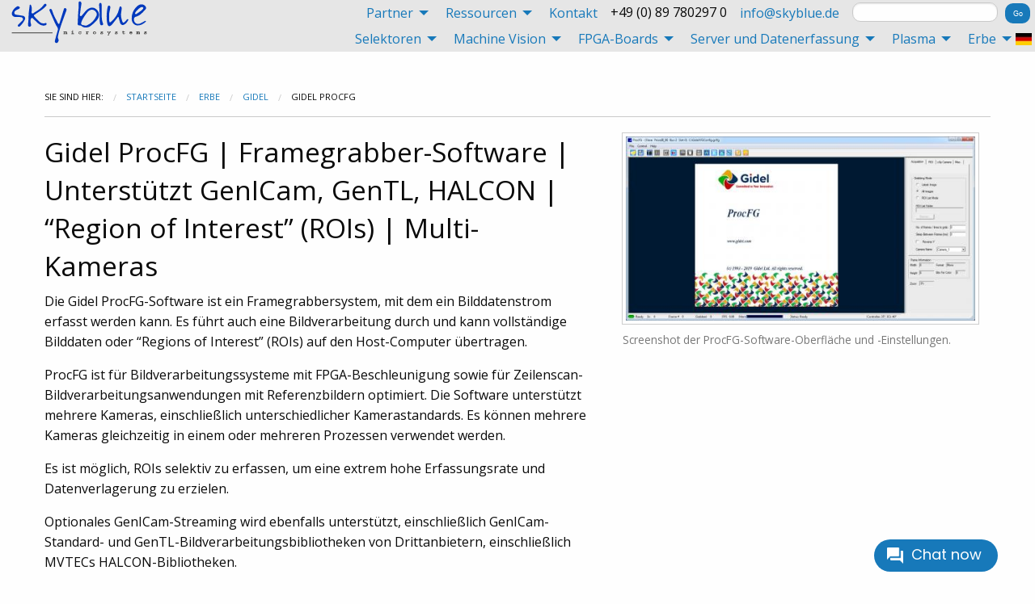

--- FILE ---
content_type: text/html; charset=utf-8
request_url: https://www.skyblue.de/de/erbe-und-exoten/erbe-gidel/d-gidel-procfg
body_size: 14832
content:
<!doctype html>
<html class="no-js" lang="de_DE"><head>
      
      <script src="https://www.skyblue.de/uploads/Zentralmedien/javascript-foundation-rm/google-tag-manager.js" async></script>
      <meta charset="utf-8" />
      <meta name="viewport" content="width=device-width, initial-scale=1.0" />
       
      
<base href="https://www.skyblue.de/" />
<title>Gidel ProcFG Multikamera-Framegrabbersoftware mit GenICam – Sky Blue Microsystems GmbH</title>
<meta http-equiv="X-UA-Compatible" content="IE=Edge" />
<meta http-equiv="Content-Type" content="text/html; charset=utf-8" />
<meta name="robots" content="index, follow" />
<meta name="description" content="Die Framegrabber-Software Gidel ProcFG unterstützt GenICam, GenTL und HALCON sowie ROIs und Multi-Camera" />
<meta name="keywords" content="untersttzt, einschlielich, gidel, sky blue" />
<meta name="author" content="humans.txt" />
<meta name="geo.placename" content="Munich" />
<meta name="geo.region" content="Obersendling" />
<meta name="geo.position" content="48.096653;11.519955" />
<meta name="ICBM" content="48.096653, 11.519955" />
<meta property="og:title" content="Gidel ProcFG Multikamera-Framegrabbersoftware mit GenICam" />
<meta property="og:type" content="website" />
<meta property="og:url" content="https://www.skyblue.de/de/erbe-und-exoten/erbe-gidel/d-gidel-procfg" />
<meta property="og:image" content="https://www.skyblue.de/uploads/images/Produktfotos/gidel_procfg_screenshot.jpg" />
<meta property="og:site_name" content="Sky Blue Microsystems GmbH" />
<meta property="og:latitude" content="48.096653" />
<meta property="og:longitude" content="11.519955" />
<meta property="og:street-address" content="Geisenhausenerstr. 18" />
<meta property="og:locality" content="Munich" />
<meta property="og:region" content="Obersendling" />
<meta property="og:postal-code" content="81379" />
<meta property="og:country-name" content="Germany" />
<meta property="og:email" content="info@skyblue.de" />
<meta property="og:phone_number" content="+49 (0) 89 – 780297 0 " />
<meta name="tweetmeme-title" content="Gidel ProcFG Multikamera-Framegrabbersoftware mit GenICam" />
<meta name="msvalidate.01" content="E168B48915AA1E9A2B653088328DD09F" />
<meta name="google-site-verification" content="5noNMBl55DRAt-BpyYjCwKKsPYsHpcxDIXxaxwR1-EU" />
<link rel="shortcut icon" href="https://www.skyblue.de/uploads/images/sky-favicon-blue5-16.ico" type="image/x-icon" />
<link rel="apple-touch-icon" href="https://www.skyblue.de/uploads/images/sky-favicon-t-16.ico" type="image/x-icon" />
<meta name="apple-mobile-web-app-capable" content="yes" />
<meta name="apple-mobile-web-app-status-bar-style" content="black" />
<meta name="format-detection" content="telephone=no" />
<meta name="application-name" content="Gidel ProcFG Multikamera-Framegrabbersoftware mit GenICam" />
<meta name="mobile-web-app-capable" content="yes" />
<meta name="msapplication-config" content="browserconfig.xml" />
<meta name="msapplication-tooltip" content="Sky Blue Microsystems :  BittWare, Kaya, EHT, Gidel, EDT, VividSparks, Intel, Syscom, MultiCamera.Systems, NorPix, and Technisys" />


<link rel="start" title="EMEA Distributor for Cyber Security, BittWare, KAYA Vision, EHT, Gidel, EDT, and NorPix | FPGA | Cameras, Frame Grabbers, and Range Extenders for Machine Vision | Plasma Nanosecond Pulse Generators" href="https://www.skyblue.de/" />
<link rel="prev" title="Die Gidel ProcVision Development Suite enthält CertifEye, Infinivision, einen Kamerasimulator, ein FPGA-Entwicklungskit, Vorlagen und vieles mehr" href="https://www.skyblue.de/de/erbe-und-exoten/erbe-gidel/d-gidel-procvision" />
<link rel="next" title="Gidel InfiniVision-Software zum Aufnehmen von Hunderten verschiedener Kameras und Framegrabber, einschließlich aller Gidel-Framegrabber" href="https://www.skyblue.de/de/erbe-und-exoten/erbe-gidel/d-gidel-infinivision" />

       
<link rel="canonical" href="https://www.skyblue.de/de/erbe-und-exoten/erbe-gidel/d-gidel-procfg"/>
      <link rel="stylesheet" type="text/css" href="https://www.skyblue.de/tmp/cache/stylesheet_combined_2ac2f6a1c2c64d73e21e6d925f1f348b.css" />
  
      <link href="https://fonts.googleapis.com/css?family=Open+Sans:400,700&display=swap&subset=cyrillic-ext,latin-ext" rel="stylesheet">
   
<!-- ToolBox -->
<link rel="stylesheet" type="text/css" href="https://www.skyblue.de/tmp/cache/ToolBox_combined_56c2f72625e45511462c9a9952930ee5.css" media="screen" />
</head><body>
      
      <noscript><iframe src="https://www.googletagmanager.com/ns.html?id=GTM-WNG3TMN"
         height="0" width="0" style="display:none;visibility:hidden"></iframe></noscript>
      <a id="top"></a><div class="hide-for-medium" data-responsive-toggle="skyblue-menu-1" data-hide-for="medium"><button class="icon-menu-01 menumob " type="button" data-toggle="skyblue-menu-1" style=""></button></div><div data-sticky-container class="child1"><div class="top-bar smenu slideid pmenu" data-sticky data-options="marginTop:0;" id="skyblue-menu-1" data-animate="fade-in fade-out ease-out"> <div class="flex-container-row"> <div class="lineitem"> <ul class="dropdown menu mobw show-for-medium"> <li> <a href="https://www.skyblue.de/de" alt="Logo – Sky Blue Microsystems GmbH"> <img class="Menuelogo1" src="https://www.skyblue.de/uploads/Zentralmedien/Zentralbilder/sb-b.svg" > </a> </li> </ul> </div> <div class="lineitem" > <ul class="dropdown menu" data-responsive-menu="drilldown medium-dropdown" > <span class="dropdown menu topmenuright" > <li class="hide-for-medium"> +49 (0) 89 780297 0 </li> <li class="hide-for-medium"> <script type="text/javascript">eval(unescape('%64%6f%63%75%6d%65%6e%74%2e%77%72%69%74%65%28%27%3c%61%20%68%72%65%66%3d%22%6d%61%69%6c%74%6f%3a%69%6e%66%6f%40%73%6b%79%62%6c%75%65%2e%64%65%22%20%3e%69%6e%66%6f%40%73%6b%79%62%6c%75%65%2e%64%65%3c%2f%61%3e%27%29%3b'))</script> </li> <li class="mobsearch hide-for-medium"> <form id="mb58d0moduleform_1" method="get" action="https://www.skyblue.de/de/suchergebnis" class="cms_form"> <div class="hidden"> <input type="hidden" name="mact" value="Search,mb58d0,dosearch,0" /> <input type="hidden" name="mb58d0returnid" value="1990" /> </div> <input type="search" class="search-input round" id="mb58d0searchinput" name="mb58d0searchinput" placeholder=""/> <input class="button round tiny" name="submit" value="Go" type="submit" /> <input type="hidden" id="mb58d0origreturnid" name="mb58d0origreturnid" value="1931" /> </form> </li> <li class="menudepth0 first_child parent has-submenu"><a class=" parent" href="https://www.skyblue.de/de/partner"><span>Partner</span></a><ul class="submenu menu vertical" data-submenu><li class="js-drilldown-back hide-for-medium stat"><a tabindex="0" class="stat"><hr class='separator hide-for-medium'/></a></li><li class="hide-for-medium headermob" ><a class=" parent" href="https://www.skyblue.de/de/partner">Partner<hr class='separator hide-for-medium'/></a></li><li class="menudepth1 first_child"><a class="" href="https://www.skyblue.de/de/partner/partner-bittware"><span>BittWare</span></a></li><li class="menudepth1"><a class="" href="https://www.skyblue.de/de/partner/kayavision"><span>KAYA Vision</span></a></li><li class="menudepth1"><a class="" href="https://www.skyblue.de/de/partner/partner-eagle-harbor-technologies"><span>Eagle Harbor Technologies (EHT)</span></a></li><li class="menudepth1"><a class="" href="https://www.skyblue.de/de/partner/partner-gidel"><span>Gidel</span></a></li><li class="menudepth1"><a class="" href="https://www.skyblue.de/de/partner/partner-engineering-design-team"><span>Engineering Design Team (EDT)</span></a></li><li class="menudepth1"><a class="" href="https://www.skyblue.de/de/partner/partner-norpix"><span>NorPix</span></a></li><li class="menudepth1 last_child"><a class="" href="https://www.skyblue.de/de/machinevision/range-extender/range-extender-syscom"><span>Syscom</span></a></li> <li class="hide-for-medium headermob" ><a><hr class='separator hide-for-medium'/></a></li></ul></li><li class="menudepth0 parent has-submenu"><a class=" parent" href="https://www.skyblue.de/de/ressourcen"><span>Ressourcen</span></a><ul class="submenu menu vertical" data-submenu><li class="js-drilldown-back hide-for-medium stat"><a tabindex="0" class="stat"><hr class='separator hide-for-medium'/></a></li><li class="hide-for-medium headermob" ><a class=" parent" href="https://www.skyblue.de/de/ressourcen">Ressourcen<hr class='separator hide-for-medium'/></a></li><li class="menudepth1 first_child parent has-submenu"><a class=" parent" href="https://www.skyblue.de/de/ressourcen/cyber-sicherheit"><span>Cyber-Sicherheit</span></a><ul class="submenu menu vertical" data-submenu><li class="js-drilldown-back hide-for-medium stat"><a tabindex="0" class="stat"><hr class='separator hide-for-medium'/></a></li><li class="hide-for-medium headermob" ><a class=" parent" href="https://www.skyblue.de/de/ressourcen/cyber-sicherheit">Cyber-Sicherheit<hr class='separator hide-for-medium'/></a></li><li class="menudepth2 first_child"><a class="" href="https://www.skyblue.de/de/ressourcen/cyber-sicherheit/cyber-sicherheit-mandiant"><span>Mandiant</span></a></li><li class="menudepth2"><a class="" href="https://www.skyblue.de/de/ressourcen/cyber-sicherheit/cyber-sicherheit-group-ib"><span>GROUP-IB</span></a></li><li class="menudepth2 last_child"><a class="" href="https://www.skyblue.de/de/fpga-main-board-accelerator"><span>Hardwarelösungen</span></a></li> <li class="hide-for-medium headermob" ><a><hr class='separator hide-for-medium'/></a></li></ul></li><li class="menudepth1"><a class="" href="https://www.skyblue.de/de/ressourcen/militaer-verteidigung"><span>Militär und Verteidigung</span></a></li><li class="menudepth1"><a class="" href="https://www.skyblue.de/de/ressourcen/glossar"><span>Glossar</span></a></li><li class="menudepth1"><a class="" href="https://www.skyblue.de/de/ressourcen/seitenverzeichnis"><span>Sitemap</span></a></li><li class="menudepth1"><a class="" href="https://www.skyblue.de/de/ressourcen/allgemeine-geschaftsbedingungen"><span>Allgemeine Geschäftsbedingungen</span></a></li><li class="menudepth1"><a class="" href="https://www.skyblue.de/de/ressourcen/datenschutz"><span>Datenschutz</span></a></li><li class="menudepth1"><a class="" href="https://www.skyblue.de/de/ressourcen/impressum"><span>Impressum</span></a></li><li class="menudepth1 last_child"><a class="" href="https://www.skyblue.de/de/ressourcen/anwendungen"><span>Anwendungen</span></a></li> <li class="hide-for-medium headermob" ><a><hr class='separator hide-for-medium'/></a></li></ul></li><li class="menudepth0 last_child"><a class="" href="https://www.skyblue.de/de/kontakt"><span>Kontakt</span></a></li> <li class="show-for-medium"> +49 (0) 89 780297 0 </li> <li class="show-for-medium"> <script type="text/javascript">eval(unescape('%64%6f%63%75%6d%65%6e%74%2e%77%72%69%74%65%28%27%3c%61%20%68%72%65%66%3d%22%6d%61%69%6c%74%6f%3a%69%6e%66%6f%40%73%6b%79%62%6c%75%65%2e%64%65%22%20%3e%69%6e%66%6f%40%73%6b%79%62%6c%75%65%2e%64%65%3c%2f%61%3e%27%29%3b'))</script> </li> <li class=" show-for-medium"> <form id="m77a29moduleform_2" method="get" action="https://www.skyblue.de/de/suchergebnis" class="cms_form"> <div class="hidden"> <input type="hidden" name="mact" value="Search,m77a29,dosearch,0" /> <input type="hidden" name="m77a29returnid" value="1990" /> </div> <input type="search" class="search-input round" id="m77a29searchinput" name="m77a29searchinput" placeholder=""/> <input class="button round tiny" name="submit" value="Go" type="submit" /> <input type="hidden" id="m77a29origreturnid" name="m77a29origreturnid" value="1931" /> </form> </li> </span> </br> <hr class="separator hide-for-medium" > <span class="dropdown menu topmenuright" > <li class="menudepth0 first_child parent has-submenu"><a class=" parent" href="https://www.skyblue.de/de/selektoren-liste"><span>Selektoren</span></a><ul class="submenu menu vertical" data-submenu><li class="js-drilldown-back hide-for-medium stat"><a tabindex="0" class="stat"><hr class='separator hide-for-medium'/></a></li><li class="hide-for-medium headermob" ><a class=" parent" href="https://www.skyblue.de/de/selektoren-liste">Selektoren<hr class='separator hide-for-medium'/></a></li><li class="menudepth1 first_child"><a class="" href="https://www.skyblue.de/de/fpga-main-board-accelerator/fpga-board-selektor"><span>FPGA Board</span></a></li><li class="menudepth1"><a class="" href="https://www.skyblue.de/de/erfassung-speicherung-wiedergabe-erweiterung-server/servers-selector"><span>Server</span></a></li><li class="menudepth1"><a class="" href="https://www.skyblue.de/de/machinevision/kameras/kamera-selector"><span>Kamera</span></a></li><li class="menudepth1 last_child"><a class="" href="https://www.skyblue.de/de/machinevision/framegrabber/framegrabber-selektor"><span>Framegrabber</span></a></li> <li class="hide-for-medium headermob" ><a><hr class='separator hide-for-medium'/></a></li></ul></li><li class="menudepth0 parent has-submenu"><a class=" parent" href="https://www.skyblue.de/machinevision"><span>Machine Vision</span></a><ul class="submenu menu vertical" data-submenu><li class="js-drilldown-back hide-for-medium stat"><a tabindex="0" class="stat"><hr class='separator hide-for-medium'/></a></li><li class="hide-for-medium headermob" ><a class=" parent" href="https://www.skyblue.de/machinevision">Machine Vision<hr class='separator hide-for-medium'/></a></li><li class="menudepth1 first_child parent has-submenu"><a class=" parent" href="https://www.skyblue.de/de/machinevision/kameras"><span>Kameras</span></a><ul class="submenu menu vertical" data-submenu><li class="js-drilldown-back hide-for-medium stat"><a tabindex="0" class="stat"><hr class='separator hide-for-medium'/></a></li><li class="hide-for-medium headermob" ><a class=" parent" href="https://www.skyblue.de/de/machinevision/kameras">Kameras<hr class='separator hide-for-medium'/></a></li><li class="menudepth2 first_child parent has-submenu"><a class=" parent" href="https://www.skyblue.de/de/machinevision/kameras"><span>All Cameras</span></a><ul class="submenu menu vertical" data-submenu><li class="js-drilldown-back hide-for-medium stat"><a tabindex="0" class="stat"><hr class='separator hide-for-medium'/></a></li><li class="hide-for-medium headermob" ><a class=" parent" href="https://www.skyblue.de/de/machinevision/kameras">All Cameras<hr class='separator hide-for-medium'/></a></li><li class="menudepth3 first_child"><a class="" href="d-kaya-iron-rugged-4k-cxp12-3w#iron3265"><span>GMAX3265</span></a></li><li class="menudepth3"><a class="" href="d-kaya-iron-rugged-4k-cxp12-3w#iron2518"><span>GMAX2518</span></a></li><li class="menudepth3"><a class="" href="d-kaya-iron-rugged-4k-cxp12-3w#iron2509"><span>GMAX2509</span></a></li><li class="menudepth3"><a class="" href="d-kaya-iron-rugged-4k-cxp12-3w#iron2505"><span>GMAX2505</span></a></li><li class="menudepth3"><a class="" href="d-kaya-iron-rugged-4k-cxp12-3w#iron0505"><span>GMAX0505</span></a></li><li class="menudepth3"><a class="" href="d-kaya-iron-rugged-4k-cxp12-3w#iron3249"><span>GMAX3249</span></a></li><li class="menudepth3"><a class="" href="d-kaya-iron-rugged-4k-cxp12-3w#iron2020BSi"><span>GSENSE2020BSI</span></a></li><li class="menudepth3"><a class="" href="d-kaya-iron-rugged-4k-cxp12-3w#iron2020E"><span>GSENSE2020e</span></a></li><li class="menudepth3"><a class="" href="d-kaya-iron-rugged-4k-cxp12-3w#iron2011E"><span>GSENSE2011e</span></a></li><li class="menudepth3"><a class="" href="d-kaya-iron-rugged-4k-cxp12-3w#ironSDI2020BSi"><span>GSENSE2020BSI SDI</span></a></li><li class="menudepth3"><a class="" href="d-kaya-iron-rugged-4k-cxp12-3w#iron255"><span>IMX255</span></a></li><li class="menudepth3"><a class="" href="d-kaya-iron-rugged-4k-cxp12-3w#iron253"><span>IMX253</span></a></li><li class="menudepth3"><a class="" href="d-kaya-iron-rugged-4k-cxp12-3w#iron252"><span>IMX252</span></a></li><li class="menudepth3"><a class="" href="d-kaya-iron-rugged-4k-cxp12-3w#iron250"><span>IMX250</span></a></li><li class="menudepth3"><a class="" href="d-kaya-iron-rugged-4k-cxp12-3w#iron411"><span>IMX411</span></a></li><li class="menudepth3"><a class="" href="d-kaya-iron-rugged-4k-cxp12-3w#iron462"><span>IMX462</span></a></li><li class="menudepth3"><a class="" href="d-kaya-iron-rugged-4k-cxp12-3w#iron927"><span>IMX927</span></a></li><li class="menudepth3"><a class="" href="d-kaya-iron-rugged-4k-cxp12-3w#iron305"><span>IMX305</span></a></li><li class="menudepth3"><a class="" href="d-kaya-iron-rugged-4k-cxp12-3w#iron265"><span>IMX265</span></a></li><li class="menudepth3"><a class="" href="d-kaya-iron-rugged-4k-cxp12-3w#iron661"><span>IMX661</span></a></li><li class="menudepth3"><a class="" href="d-kaya-iron-rugged-4k-cxp12-3w#iron5514bsi"><span>GSPRINT5514BSI</span></a></li><li class="menudepth3"><a class="" href="d-kaya-iron-rugged-4k-cxp12-3w#iron4600"><span>GIGAPYX4600</span></a></li><li class="menudepth3"><a class="" href="d-kaya-iron-rugged-4k-cxp12-3w#iron4521"><span>GSPRINT4521</span></a></li><li class="menudepth3"><a class="" href="d-kaya-iron-rugged-4k-cxp12-3w#iron4510"><span>GSPRINT4510</span></a></li><li class="menudepth3"><a class="" href="d-kaya-iron-rugged-4k-cxp12-3w#iron4502"><span>GSPRINT4502</span></a></li><li class="menudepth3"><a class="" href="https://www.skyblue.de/de/machinevision/kameras/d-kaya-instruments-mercury-swift-scd-swir"><span>Mercury SWIFT</span></a></li><li class="menudepth3"><a class="" href="https://www.skyblue.de/de/machinevision/kameras/d-kaya-instruments-jetcam-160-mp"><span>JetCam160</span></a></li><li class="menudepth3"><a class="" href="https://www.skyblue.de/de/machinevision/kameras/d-kaya-instruments-jetcam-19-mp"><span>JetCam19</span></a></li><li class="menudepth3"><a class="" href="https://www.skyblue.de/de/machinevision/kameras/d-kaya-instruments-zinc3265-pcie"><span>Zinc3265HS PCIe</span></a></li><li class="menudepth3"><a class="" href="https://www.skyblue.de/de/machinevision/kameras/d-kaya-instruments-zinc3265-pcie"><span>Zinc3265NS PCIe</span></a></li><li class="menudepth3 last_child"><a class="" href="https://www.skyblue.de/de/machinevision/kameras/d-kaya-zinc661-pcie-gen3-camera-sony-imx661-cmos-sensor"><span>Zinc661PCIe</span></a></li> <li class="hide-for-medium headermob" ><a><hr class='separator hide-for-medium'/></a></li></ul></li><li class="menudepth2"><a class="" href="https://www.skyblue.de/de/machinevision/kameras/kamera-selector"><span>Kamera Selector</span></a></li><li class="menudepth2 parent has-submenu"><a class=" parent" href="https://www.skyblue.de/de/machinevision/kameras/coaxpress-kameras"><span>CXP und CXP über LWL</span></a><ul class="submenu menu vertical" data-submenu><li class="js-drilldown-back hide-for-medium stat"><a tabindex="0" class="stat"><hr class='separator hide-for-medium'/></a></li><li class="hide-for-medium headermob" ><a class=" parent" href="https://www.skyblue.de/de/machinevision/kameras/coaxpress-kameras">CXP und CXP über LWL<hr class='separator hide-for-medium'/></a></li><li class="menudepth3 first_child"><a class="" href="d-kaya-iron-rugged-4k-cxp12-3w#iron3265"><span>GMAX3265</span></a></li><li class="menudepth3"><a class="" href="d-kaya-iron-rugged-4k-cxp12-3w#iron2518"><span>GMAX2518</span></a></li><li class="menudepth3"><a class="" href="d-kaya-iron-rugged-4k-cxp12-3w#iron2509"><span>GMAX2509</span></a></li><li class="menudepth3"><a class="" href="d-kaya-iron-rugged-4k-cxp12-3w#iron2505"><span>GMAX2505</span></a></li><li class="menudepth3"><a class="" href="d-kaya-iron-rugged-4k-cxp12-3w#iron0505"><span>GMAX0505</span></a></li><li class="menudepth3"><a class="" href="d-kaya-iron-rugged-4k-cxp12-3w#iron3249"><span>GMAX3249</span></a></li><li class="menudepth3"><a class="" href="d-kaya-iron-rugged-4k-cxp12-3w#iron2020BSi"><span>GSENSE2020BSI</span></a></li><li class="menudepth3"><a class="" href="d-kaya-iron-rugged-4k-cxp12-3w#iron2020E"><span>GSENSE2020e</span></a></li><li class="menudepth3"><a class="" href="d-kaya-iron-rugged-4k-cxp12-3w#iron2011E"><span>GSENSE2011e</span></a></li><li class="menudepth3"><a class="" href="d-kaya-iron-rugged-4k-cxp12-3w#iron255"><span>IMX255</span></a></li><li class="menudepth3"><a class="" href="d-kaya-iron-rugged-4k-cxp12-3w#iron253"><span>IMX253</span></a></li><li class="menudepth3"><a class="" href="d-kaya-iron-rugged-4k-cxp12-3w#iron252"><span>IMX252</span></a></li><li class="menudepth3"><a class="" href="d-kaya-iron-rugged-4k-cxp12-3w#iron250"><span>IMX250</span></a></li><li class="menudepth3"><a class="" href="d-kaya-iron-rugged-4k-cxp12-3w#iron411"><span>IMX411</span></a></li><li class="menudepth3"><a class="" href="d-kaya-iron-rugged-4k-cxp12-3w#iron661"><span>IMX661</span></a></li><li class="menudepth3"><a class="" href="d-kaya-iron-rugged-4k-cxp12-3w#iron927"><span>IMX927</span></a></li><li class="menudepth3"><a class="" href="d-kaya-iron-rugged-4k-cxp12-3w#iron4600"><span>GIGAPYX4600</span></a></li><li class="menudepth3"><a class="" href="d-kaya-iron-rugged-4k-cxp12-3w#iron5514bsi"><span>GSPRINT5514BSI</span></a></li><li class="menudepth3"><a class="" href="d-kaya-iron-rugged-4k-cxp12-3w#iron4521"><span>GSPRINT4521</span></a></li><li class="menudepth3"><a class="" href="d-kaya-iron-rugged-4k-cxp12-3w#iron4510"><span>GSPRINT4510</span></a></li><li class="menudepth3"><a class="" href="d-kaya-iron-rugged-4k-cxp12-3w#iron4502"><span>GSPRINT4502</span></a></li><li class="menudepth3 last_child"><a class="" href="https://www.skyblue.de/de/machinevision/kameras/d-kaya-instruments-mercury-swift-scd-swir"><span>Mercury SWIFT</span></a></li> <li class="hide-for-medium headermob" ><a><hr class='separator hide-for-medium'/></a></li></ul></li><li class="menudepth2 parent has-submenu"><a class=" parent" href="https://www.skyblue.de/de/machinevision/kameras/sdi-kameras"><span>SDI</span></a><ul class="submenu menu vertical" data-submenu><li class="js-drilldown-back hide-for-medium stat"><a tabindex="0" class="stat"><hr class='separator hide-for-medium'/></a></li><li class="hide-for-medium headermob" ><a class=" parent" href="https://www.skyblue.de/de/machinevision/kameras/sdi-kameras">SDI<hr class='separator hide-for-medium'/></a></li><li class="menudepth3 first_child"><a class="" href="d-kaya-iron-rugged-4k-cxp12-3w#ironSDI2020BSi"><span>GSENSE2020BSI SDI</span></a></li><li class="menudepth3"><a class="" href="d-kaya-iron-rugged-4k-cxp12-3w#iron462"><span>IMX462</span></a></li><li class="menudepth3"><a class="" href="d-kaya-iron-rugged-4k-cxp12-3w#iron305"><span>IMX305</span></a></li><li class="menudepth3 last_child"><a class="" href="d-kaya-iron-rugged-4k-cxp12-3w#iron265"><span>IMX265</span></a></li> <li class="hide-for-medium headermob" ><a><hr class='separator hide-for-medium'/></a></li></ul></li><li class="menudepth2 parent has-submenu"><a class=" parent" href="https://www.skyblue.de/de/machinevision/kameras/clhs-10gige-glasfaser-kameras"><span>CLHS</span></a><ul class="submenu menu vertical" data-submenu><li class="js-drilldown-back hide-for-medium stat"><a tabindex="0" class="stat"><hr class='separator hide-for-medium'/></a></li><li class="hide-for-medium headermob" ><a class=" parent" href="https://www.skyblue.de/de/machinevision/kameras/clhs-10gige-glasfaser-kameras">CLHS<hr class='separator hide-for-medium'/></a></li><li class="menudepth3 first_child"><a class="" href="https://www.skyblue.de/de/machinevision/kameras/d-kaya-instruments-jetcam-160-mp"><span>JetCam160</span></a></li><li class="menudepth3"><a class="" href="https://www.skyblue.de/de/machinevision/kameras/d-kaya-instruments-jetcam-19-mp"><span>JetCam19</span></a></li><li class="menudepth3 last_child"><a class="" href="d-kaya-iron-rugged-4k-cxp12-3w#iron2020BSi"><span>GSENSE2020BSI</span></a></li> <li class="hide-for-medium headermob" ><a><hr class='separator hide-for-medium'/></a></li></ul></li><li class="menudepth2 parent has-submenu"><a class=" parent" href="https://www.skyblue.de/de/machinevision/kameras/pciesamtec"><span>PCIe / Samtec</span></a><ul class="submenu menu vertical" data-submenu><li class="js-drilldown-back hide-for-medium stat"><a tabindex="0" class="stat"><hr class='separator hide-for-medium'/></a></li><li class="hide-for-medium headermob" ><a class=" parent" href="https://www.skyblue.de/de/machinevision/kameras/pciesamtec">PCIe / Samtec<hr class='separator hide-for-medium'/></a></li><li class="menudepth3 first_child"><a class="" href="https://www.skyblue.de/de/machinevision/kameras/d-kaya-instruments-zinc3265-pcie"><span>Zinc3265HS PCIe</span></a></li><li class="menudepth3"><a class="" href="https://www.skyblue.de/de/machinevision/kameras/d-kaya-instruments-zinc3265-pcie"><span>Zinc3265NS PCIe</span></a></li><li class="menudepth3 last_child"><a class="" href="https://www.skyblue.de/de/machinevision/kameras/d-kaya-zinc661-pcie-gen3-camera-sony-imx661-cmos-sensor"><span>Zinc661PCIe</span></a></li> <li class="hide-for-medium headermob" ><a><hr class='separator hide-for-medium'/></a></li></ul></li><li class="menudepth2 parent has-submenu"><a class=" parent" href="https://www.skyblue.de/de/machinevision/kameras/2-5mp-kameras"><span>1 MP - 5 MP</span></a><ul class="submenu menu vertical" data-submenu><li class="js-drilldown-back hide-for-medium stat"><a tabindex="0" class="stat"><hr class='separator hide-for-medium'/></a></li><li class="hide-for-medium headermob" ><a class=" parent" href="https://www.skyblue.de/de/machinevision/kameras/2-5mp-kameras">1 MP - 5 MP<hr class='separator hide-for-medium'/></a></li><li class="menudepth3 first_child"><a class="" href="d-kaya-iron-rugged-4k-cxp12-3w#iron2020BSi"><span>GSENSE2020BSI</span></a></li><li class="menudepth3"><a class="" href="d-kaya-iron-rugged-4k-cxp12-3w#iron2020E"><span>GSENSE2020e</span></a></li><li class="menudepth3"><a class="" href="d-kaya-iron-rugged-4k-cxp12-3w#iron2011E"><span>GSENSE2011e</span></a></li><li class="menudepth3"><a class="" href="d-kaya-iron-rugged-4k-cxp12-3w#ironSDI2020BSi"><span>GSENSE2020BSI SDI</span></a></li><li class="menudepth3"><a class="" href="d-kaya-iron-rugged-4k-cxp12-3w#iron252"><span>IMX252</span></a></li><li class="menudepth3"><a class="" href="d-kaya-iron-rugged-4k-cxp12-3w#iron250"><span>IMX250</span></a></li><li class="menudepth3"><a class="" href="d-kaya-iron-rugged-4k-cxp12-3w#iron462"><span>IMX462</span></a></li><li class="menudepth3"><a class="" href="d-kaya-iron-rugged-4k-cxp12-3w#iron265"><span>IMX265</span></a></li><li class="menudepth3"><a class="" href="d-kaya-iron-rugged-4k-cxp12-3w#iron4502"><span>GSPRINT4502</span></a></li><li class="menudepth3 last_child"><a class="" href="https://www.skyblue.de/de/machinevision/kameras/d-kaya-instruments-mercury-swift-scd-swir"><span>Mercury SWIFT</span></a></li> <li class="hide-for-medium headermob" ><a><hr class='separator hide-for-medium'/></a></li></ul></li><li class="menudepth2 parent has-submenu"><a class=" parent" href="https://www.skyblue.de/de/machinevision/kameras/5-12mp-kameras"><span>5 MP - 12 MP</span></a><ul class="submenu menu vertical" data-submenu><li class="js-drilldown-back hide-for-medium stat"><a tabindex="0" class="stat"><hr class='separator hide-for-medium'/></a></li><li class="hide-for-medium headermob" ><a class=" parent" href="https://www.skyblue.de/de/machinevision/kameras/5-12mp-kameras">5 MP - 12 MP<hr class='separator hide-for-medium'/></a></li><li class="menudepth3 first_child"><a class="" href="d-kaya-iron-rugged-4k-cxp12-3w#iron2509"><span>GMAX2509</span></a></li><li class="menudepth3"><a class="" href="d-kaya-iron-rugged-4k-cxp12-3w#iron2505"><span>GMAX2505</span></a></li><li class="menudepth3"><a class="" href="d-kaya-iron-rugged-4k-cxp12-3w#iron255"><span>IMX255</span></a></li><li class="menudepth3"><a class="" href="d-kaya-iron-rugged-4k-cxp12-3w#iron253"><span>IMX253</span></a></li><li class="menudepth3"><a class="" href="d-kaya-iron-rugged-4k-cxp12-3w#iron250"><span>IMX250</span></a></li><li class="menudepth3"><a class="" href="d-kaya-iron-rugged-4k-cxp12-3w#iron305"><span>IMX305</span></a></li><li class="menudepth3 last_child"><a class="" href="d-kaya-iron-rugged-4k-cxp12-3w#iron4510"><span>GSPRINT4510</span></a></li> <li class="hide-for-medium headermob" ><a><hr class='separator hide-for-medium'/></a></li></ul></li><li class="menudepth2 parent has-submenu"><a class=" parent" href="https://www.skyblue.de/de/machinevision/kameras/12-65mp-kameras"><span>12 MP - 151 MP</span></a><ul class="submenu menu vertical" data-submenu><li class="js-drilldown-back hide-for-medium stat"><a tabindex="0" class="stat"><hr class='separator hide-for-medium'/></a></li><li class="hide-for-medium headermob" ><a class=" parent" href="https://www.skyblue.de/de/machinevision/kameras/12-65mp-kameras">12 MP - 151 MP<hr class='separator hide-for-medium'/></a></li><li class="menudepth3 first_child"><a class="" href="d-kaya-iron-rugged-4k-cxp12-3w#iron3265"><span>GMAX3265</span></a></li><li class="menudepth3"><a class="" href="d-kaya-iron-rugged-4k-cxp12-3w#iron2518"><span>GMAX2518</span></a></li><li class="menudepth3"><a class="" href="d-kaya-iron-rugged-4k-cxp12-3w#iron0505"><span>GMAX0505</span></a></li><li class="menudepth3"><a class="" href="d-kaya-iron-rugged-4k-cxp12-3w#iron3249"><span>GMAX3249</span></a></li><li class="menudepth3"><a class="" href="d-kaya-iron-rugged-4k-cxp12-3w#iron253"><span>IMX253</span></a></li><li class="menudepth3"><a class="" href="d-kaya-iron-rugged-4k-cxp12-3w#iron411"><span>IMX411</span></a></li><li class="menudepth3"><a class="" href="d-kaya-iron-rugged-4k-cxp12-3w#iron661"><span>IMX661</span></a></li><li class="menudepth3"><a class="" href="d-kaya-iron-rugged-4k-cxp12-3w#iron927"><span>IMX927</span></a></li><li class="menudepth3"><a class="" href="d-kaya-iron-rugged-4k-cxp12-3w#iron5514bsi"><span>GSPRINT5514BSI</span></a></li><li class="menudepth3"><a class="" href="d-kaya-iron-rugged-4k-cxp12-3w#iron4600"><span>GIGAPYX4600</span></a></li><li class="menudepth3"><a class="" href="d-kaya-iron-rugged-4k-cxp12-3w#iron4521"><span>GSPRINT4521</span></a></li><li class="menudepth3"><a class="" href="https://www.skyblue.de/de/machinevision/kameras/d-kaya-instruments-jetcam-160-mp"><span>JetCam160</span></a></li><li class="menudepth3"><a class="" href="https://www.skyblue.de/de/machinevision/kameras/d-kaya-instruments-jetcam-19-mp"><span>JetCam19</span></a></li><li class="menudepth3"><a class="" href="https://www.skyblue.de/de/machinevision/kameras/d-kaya-instruments-zinc3265-pcie"><span>Zinc3265HS PCIe</span></a></li><li class="menudepth3"><a class="" href="https://www.skyblue.de/de/machinevision/kameras/d-kaya-instruments-zinc3265-pcie"><span>Zinc3265NS PCIe</span></a></li><li class="menudepth3 last_child"><a class="" href="https://www.skyblue.de/de/machinevision/kameras/d-kaya-zinc661-pcie-gen3-camera-sony-imx661-cmos-sensor"><span>Zinc661PCIe</span></a></li> <li class="hide-for-medium headermob" ><a><hr class='separator hide-for-medium'/></a></li></ul></li><li class="menudepth2 parent has-submenu"><a class=" parent" href="https://www.skyblue.de/de/machinevision/kameras/60-100fps-kameras"><span>6 fps - 100 fps</span></a><ul class="submenu menu vertical" data-submenu><li class="js-drilldown-back hide-for-medium stat"><a tabindex="0" class="stat"><hr class='separator hide-for-medium'/></a></li><li class="hide-for-medium headermob" ><a class=" parent" href="https://www.skyblue.de/de/machinevision/kameras/60-100fps-kameras">6 fps - 100 fps<hr class='separator hide-for-medium'/></a></li><li class="menudepth3 first_child"><a class="" href="d-kaya-iron-rugged-4k-cxp12-3w#iron3265"><span>GMAX3265</span></a></li><li class="menudepth3"><a class="" href="d-kaya-iron-rugged-4k-cxp12-3w#iron2020BSi"><span>GSENSE2020BSI</span></a></li><li class="menudepth3"><a class="" href="d-kaya-iron-rugged-4k-cxp12-3w#ironSDI2020BSi"><span>GSENSE2020BSI SDI</span></a></li><li class="menudepth3"><a class="" href="d-kaya-iron-rugged-4k-cxp12-3w#iron255"><span>IMX255</span></a></li><li class="menudepth3"><a class="" href="d-kaya-iron-rugged-4k-cxp12-3w#iron253"><span>IMX253</span></a></li><li class="menudepth3"><a class="" href="d-kaya-iron-rugged-4k-cxp12-3w#iron462"><span>IMX462</span></a></li><li class="menudepth3"><a class="" href="d-kaya-iron-rugged-4k-cxp12-3w#iron305"><span>IMX305</span></a></li><li class="menudepth3"><a class="" href="d-kaya-iron-rugged-4k-cxp12-3w#iron265"><span>IMX265</span></a></li><li class="menudepth3"><a class="" href="d-kaya-iron-rugged-4k-cxp12-3w#iron411"><span>IMX411</span></a></li><li class="menudepth3"><a class="" href="d-kaya-iron-rugged-4k-cxp12-3w#iron661"><span>IMX661</span></a></li><li class="menudepth3"><a class="" href="d-kaya-iron-rugged-4k-cxp12-3w#iron927"><span>IMX927</span></a></li><li class="menudepth3"><a class="" href="https://www.skyblue.de/de/machinevision/kameras/d-kaya-instruments-zinc3265-pcie"><span>Zinc3265HS PCIe</span></a></li><li class="menudepth3"><a class="" href="https://www.skyblue.de/de/machinevision/kameras/d-kaya-instruments-zinc3265-pcie"><span>Zinc3265NS PCIe</span></a></li><li class="menudepth3 last_child"><a class="" href="https://www.skyblue.de/de/machinevision/kameras/d-kaya-zinc661-pcie-gen3-camera-sony-imx661-cmos-sensor"><span>Zinc661PCIe</span></a></li> <li class="hide-for-medium headermob" ><a><hr class='separator hide-for-medium'/></a></li></ul></li><li class="menudepth2 parent has-submenu"><a class=" parent" href="https://www.skyblue.de/de/machinevision/kameras/100-400fps-kameras"><span>100 fps - 400 fps</span></a><ul class="submenu menu vertical" data-submenu><li class="js-drilldown-back hide-for-medium stat"><a tabindex="0" class="stat"><hr class='separator hide-for-medium'/></a></li><li class="hide-for-medium headermob" ><a class=" parent" href="https://www.skyblue.de/de/machinevision/kameras/100-400fps-kameras">100 fps - 400 fps<hr class='separator hide-for-medium'/></a></li><li class="menudepth3 first_child"><a class="" href="d-kaya-iron-rugged-4k-cxp12-3w#iron2518"><span>GMAX2518</span></a></li><li class="menudepth3"><a class="" href="d-kaya-iron-rugged-4k-cxp12-3w#iron2509"><span>GMAX2509</span></a></li><li class="menudepth3"><a class="" href="d-kaya-iron-rugged-4k-cxp12-3w#iron2505"><span>GMAX2505</span></a></li><li class="menudepth3"><a class="" href="d-kaya-iron-rugged-4k-cxp12-3w#iron0505"><span>GMAX0505</span></a></li><li class="menudepth3"><a class="" href="d-kaya-iron-rugged-4k-cxp12-3w#iron3249"><span>GMAX3249</span></a></li><li class="menudepth3"><a class="" href="d-kaya-iron-rugged-4k-cxp12-3w#iron2020E"><span>GSENSE2020e</span></a></li><li class="menudepth3"><a class="" href="d-kaya-iron-rugged-4k-cxp12-3w#iron2011E"><span>GSENSE2011e</span></a></li><li class="menudepth3"><a class="" href="d-kaya-iron-rugged-4k-cxp12-3w#iron252"><span>IMX252</span></a></li><li class="menudepth3"><a class="" href="d-kaya-iron-rugged-4k-cxp12-3w#iron250"><span>IMX250</span></a></li><li class="menudepth3"><a class="" href="d-kaya-iron-rugged-4k-cxp12-3w#iron5514bsi"><span>GSPRINT5514BSI</span></a></li><li class="menudepth3"><a class="" href="d-kaya-iron-rugged-4k-cxp12-3w#iron4600"><span>GIGAPYX4600</span></a></li><li class="menudepth3 last_child"><a class="" href="https://www.skyblue.de/de/machinevision/kameras/d-kaya-instruments-jetcam-160-mp"><span>JetCam160</span></a></li> <li class="hide-for-medium headermob" ><a><hr class='separator hide-for-medium'/></a></li></ul></li><li class="menudepth2 last_child parent has-submenu"><a class=" parent" href="https://www.skyblue.de/de/machinevision/kameras/400-2500fps-kameras"><span>400 fps - 3500 fps</span></a><ul class="submenu menu vertical" data-submenu><li class="js-drilldown-back hide-for-medium stat"><a tabindex="0" class="stat"><hr class='separator hide-for-medium'/></a></li><li class="hide-for-medium headermob" ><a class=" parent" href="https://www.skyblue.de/de/machinevision/kameras/400-2500fps-kameras">400 fps - 3500 fps<hr class='separator hide-for-medium'/></a></li><li class="menudepth3 first_child"><a class="" href="d-kaya-iron-rugged-4k-cxp12-3w#iron2011E"><span>GSENSE2011e</span></a></li><li class="menudepth3"><a class="" href="d-kaya-iron-rugged-4k-cxp12-3w#iron4521"><span>GSPRINT4521</span></a></li><li class="menudepth3"><a class="" href="d-kaya-iron-rugged-4k-cxp12-3w#iron4510"><span>GSPRINT4510</span></a></li><li class="menudepth3"><a class="" href="d-kaya-iron-rugged-4k-cxp12-3w#iron4502"><span>GSPRINT4502</span></a></li><li class="menudepth3"><a class="" href="https://www.skyblue.de/de/machinevision/kameras/d-kaya-instruments-mercury-swift-scd-swir"><span>Mercury SWIFT</span></a></li><li class="menudepth3 last_child"><a class="" href="https://www.skyblue.de/de/machinevision/kameras/d-kaya-instruments-jetcam-19-mp"><span>JetCam19</span></a></li> <li class="hide-for-medium headermob" ><a><hr class='separator hide-for-medium'/></a></li></ul></li> <li class="hide-for-medium headermob" ><a><hr class='separator hide-for-medium'/></a></li></ul></li><li class="menudepth1 parent has-submenu"><a class=" parent" href="https://www.skyblue.de/de/machinevision/framegrabber"><span>Framegrabber</span></a><ul class="submenu menu vertical" data-submenu><li class="js-drilldown-back hide-for-medium stat"><a tabindex="0" class="stat"><hr class='separator hide-for-medium'/></a></li><li class="hide-for-medium headermob" ><a class=" parent" href="https://www.skyblue.de/de/machinevision/framegrabber">Framegrabber<hr class='separator hide-for-medium'/></a></li><li class="menudepth2 first_child parent has-submenu"><a class=" parent" href="https://www.skyblue.de/de/machinevision/framegrabber"><span>Alle Framegrabber</span></a><ul class="submenu menu vertical" data-submenu><li class="js-drilldown-back hide-for-medium stat"><a tabindex="0" class="stat"><hr class='separator hide-for-medium'/></a></li><li class="hide-for-medium headermob" ><a class=" parent" href="https://www.skyblue.de/de/machinevision/framegrabber">Alle Framegrabber<hr class='separator hide-for-medium'/></a></li><li class="menudepth3 first_child"><a class="" href="https://www.skyblue.de/de/machinevision/framegrabber/d-kaya-predator-ii"><span>KY-CXP-12G-1CH-PCIe2x4</span></a></li><li class="menudepth3"><a class="" href="https://www.skyblue.de/de/machinevision/framegrabber/d-kaya-komodo-ii-cxp2-2ch"><span>KY-CXP-12G-2CH-PCIe3x8/x16</span></a></li><li class="menudepth3"><a class="" href="https://www.skyblue.de/de/machinevision/framegrabber/d-kaya-komodo-4ch"><span>KY-CXP-12G-4CH-PCIe3x8/x16</span></a></li><li class="menudepth3"><a class="" href="https://www.skyblue.de/de/machinevision/framegrabber/d-kaya-komodo-ii-cxp-12g-4ch-pcie104"><span>KY-CXP-12G-4CH-PCI104</span></a></li><li class="menudepth3"><a class="" href="https://www.skyblue.de/de/machinevision/framegrabber/d-kaya-komodo-4x-spf-1x-qsfp"><span>KY-CLHS-10G-4CH-PCIe3x16</span></a></li><li class="menudepth3"><a class="" href="https://www.skyblue.de/de/machinevision/framegrabber/d-kaya-komodo-4x-spf-1x-qsfp"><span>KY-CLHS-10G-4CH-PCIe3x8</span></a></li><li class="menudepth3"><a class="" href="https://www.skyblue.de/de/machinevision/framegrabber/d-kaya-komodo-4x-spf-1x-qsfp"><span>KY-CoF-10G-4CH-PCIe3x8</span></a></li><li class="menudepth3"><a class="" href="https://www.skyblue.de/de/machinevision/framegrabber/d-kaya-predator-ii-1-ch-cof-12g"><span>KY-COF-12G-1CH-PCIe2x4</span></a></li><li class="menudepth3"><a class="" href="https://www.skyblue.de/de/machinevision/framegrabber/d-kaya-predator-ii-1-clhs-12g"><span>KY-CLHS-12G-1CH-PCIe2x4</span></a></li><li class="menudepth3"><a class="" href="https://www.skyblue.de/de/machinevision/framegrabber/d-kaya-predator-ii-m2-cxp2-uber-1-link"><span>KY-CXP-12G-1CH-PCIe2x2-M.2</span></a></li><li class="menudepth3"><a class="" href="https://www.skyblue.de/de/machinevision/framegrabber/d-kaya-komodo-ii-8ch-coaxpress"><span>KY-CXP-12G-8CH-PCIe3x16</span></a></li><li class="menudepth3"><a class="" href="https://www.skyblue.de/de/machinevision/framegrabber/d-kaya-komodo-ii-4ch-coaxpress-12g-mxm"><span>KY-CXP-12G-4CH-PCIe3x8-MXM</span></a></li><li class="menudepth3"><a class="" href="https://www.skyblue.de/de/machinevision/framegrabber/d-kaya-predator-ii-single-coaxpress-thunderbolt"><span>KY-Thunderbolt</span></a></li><li class="menudepth3"><a class="" href="https://www.skyblue.de/de/machinevision/framegrabber/d-kaya-komodo-ii-dual-clhs-compatible"><span>KY-CLHS-10G-2CH-PCIe3x8</span></a></li><li class="menudepth3"><a class="" href="https://www.skyblue.de/de/machinevision/framegrabber/d-gidel-proc10a-8ch"><span>GD-CXP-12G-8CH-PCIe3x8</span></a></li><li class="menudepth3"><a class="" href="https://www.skyblue.de/de/machinevision/framegrabber/d-gidel-hawkeye-10gige"><span>GD-10GigE-20G-2CH-PCIe3x8</span></a></li><li class="menudepth3"><a class="" href="https://www.skyblue.de/de/machinevision/framegrabber/d-gidel-hawkeye-cl-2x-sdr26"><span>GD-CL-850M-2CH-PCIe3x8</span></a></li><li class="menudepth3"><a class="" href="https://www.skyblue.de/de/machinevision/framegrabber/d-gidel-hawkeye-cxp-4ch"><span>GD-CXP-12G-4CH-PCIe3x8</span></a></li><li class="menudepth3"><a class="" href="https://www.skyblue.de/de/machinevision/framegrabber/d-kaya-komodo-ii-dual-clhs-compatible"><span>KY-CoF-10G-2CH-PCIe3x16</span></a></li><li class="menudepth3"><a class="" href="https://www.skyblue.de/de/machinevision/framegrabber/d-kaya-komodo-ii-dual-clhs-compatible"><span>KY-CLHS-10G-2CH-PCIe3x16</span></a></li><li class="menudepth3"><a class="" href="https://www.skyblue.de/de/machinevision/framegrabber/d-gidel-fantovision"><span>GD-10GigE-20G-2CH-PCIe3x4-Jetson</span></a></li><li class="menudepth3"><a class="" href="https://www.skyblue.de/de/machinevision/framegrabber/d-gidel-fantovision"><span>GD-10GigE-40G-4CH-PCIe3x4-Jetson</span></a></li><li class="menudepth3"><a class="" href="https://www.skyblue.de/de/machinevision/framegrabber/d-gidel-fantovision"><span>GD-CL-20G-2CH-PCIe3x4-Jetson</span></a></li><li class="menudepth3"><a class="" href="https://www.skyblue.de/de/machinevision/framegrabber/d-gidel-fantovision"><span>GD-CXP-40G-4CH-PCIe3x4-Jetson</span></a></li><li class="menudepth3"><a class="" href="https://www.skyblue.de/de/machinevision/framegrabber/d-edt-pmc-dv-c-link-cl-pmc"><span>ED-CL-220M-1CH-PMC</span></a></li><li class="menudepth3"><a class="" href="https://www.skyblue.de/de/machinevision/framegrabber/d-edt-pci-dv-c-link-cl-pci"><span>ED-CL-220M-2CH-PCI</span></a></li><li class="menudepth3"><a class="" href="https://www.skyblue.de/de/machinevision/framegrabber/d-edt-cpci-dv-c-link-cl-compactpci"><span>ED-CL-220M-2CH-cPCI</span></a></li><li class="menudepth3"><a class="" href="https://www.skyblue.de/de/machinevision/framegrabber/d-edt-visionlink-f1-cl-pci-express-x1"><span>ED-CL-400M-2CH-PCIe2x1</span></a></li><li class="menudepth3"><a class="" href="https://www.skyblue.de/de/machinevision/framegrabber/d-edt-visionlink-f4-cl-pci-express-x4"><span>ED-CL-850M-2CH-PCIe2x4</span></a></li><li class="menudepth3 last_child"><a class="" href="https://www.skyblue.de/de/machinevision/range-extender/d-edt-pmc-dv-fox"><span>ED-Fiber-220M-2CH-PCI</span></a></li> <li class="hide-for-medium headermob" ><a><hr class='separator hide-for-medium'/></a></li></ul></li><li class="menudepth2"><a class="" href="https://www.skyblue.de/de/machinevision/framegrabber/framegrabber-selektor"><span>Framegrabber Selektor</span></a></li><li class="menudepth2 parent has-submenu"><a class=" parent" href="https://www.skyblue.de/de/machinevision/framegrabber/cxp-grabber"><span>CoaXPress</span></a><ul class="submenu menu vertical" data-submenu><li class="js-drilldown-back hide-for-medium stat"><a tabindex="0" class="stat"><hr class='separator hide-for-medium'/></a></li><li class="hide-for-medium headermob" ><a class=" parent" href="https://www.skyblue.de/de/machinevision/framegrabber/cxp-grabber">CoaXPress<hr class='separator hide-for-medium'/></a></li><li class="menudepth3 first_child"><a class="" href="https://www.skyblue.de/de/machinevision/framegrabber/d-kaya-predator-ii"><span>KY-CXP-12G-1CH-PCIe2x4</span></a></li><li class="menudepth3"><a class="" href="https://www.skyblue.de/de/machinevision/framegrabber/d-kaya-komodo-ii-cxp2-2ch"><span>KY-CXP-12G-2CH-PCIe3x8/x16</span></a></li><li class="menudepth3"><a class="" href="https://www.skyblue.de/de/machinevision/framegrabber/d-kaya-komodo-4ch"><span>KY-CXP-12G-4CH-PCIe3x8/x16</span></a></li><li class="menudepth3"><a class="" href="https://www.skyblue.de/de/machinevision/framegrabber/d-kaya-komodo-ii-cxp-12g-4ch-pcie104"><span>KY-CXP-12G-4CH-PCI104</span></a></li><li class="menudepth3"><a class="" href="https://www.skyblue.de/de/machinevision/framegrabber/d-kaya-komodo-ii-8ch-coaxpress"><span>KY-CXP-12G-8CH-PCIe3x16</span></a></li><li class="menudepth3"><a class="" href="https://www.skyblue.de/de/machinevision/framegrabber/d-kaya-predator-ii-m2-cxp2-uber-1-link"><span>KY-CXP-12G-1CH-PCIe2x2-M.2</span></a></li><li class="menudepth3"><a class="" href="https://www.skyblue.de/de/machinevision/framegrabber/d-kaya-predator-ii-single-coaxpress-thunderbolt"><span>KY-Thunderbolt</span></a></li><li class="menudepth3"><a class="" href="https://www.skyblue.de/de/machinevision/framegrabber/d-gidel-proc10a-8ch"><span>GD-CXP-12G-8CH-PCIe3x8</span></a></li><li class="menudepth3"><a class="" href="https://www.skyblue.de/de/machinevision/framegrabber/d-gidel-hawkeye-cxp-4ch"><span>GD-CXP-12G-4CH-PCIe3x8</span></a></li><li class="menudepth3 last_child"><a class="" href="https://www.skyblue.de/de/machinevision/framegrabber/d-gidel-fantovision"><span>GD-CXP-40G-4CH-PCIe3x4-Jetson</span></a></li> <li class="hide-for-medium headermob" ><a><hr class='separator hide-for-medium'/></a></li></ul></li><li class="menudepth2 parent has-submenu"><a class=" parent" href="https://www.skyblue.de/de/machinevision/framegrabber/cxp-ueber-lwl"><span>CXP über LWL</span></a><ul class="submenu menu vertical" data-submenu><li class="js-drilldown-back hide-for-medium stat"><a tabindex="0" class="stat"><hr class='separator hide-for-medium'/></a></li><li class="hide-for-medium headermob" ><a class=" parent" href="https://www.skyblue.de/de/machinevision/framegrabber/cxp-ueber-lwl">CXP über LWL<hr class='separator hide-for-medium'/></a></li><li class="menudepth3 first_child"><a class="" href="https://www.skyblue.de/de/machinevision/framegrabber/d-kaya-komodo-4x-spf-1x-qsfp"><span>KY-CoF-10G-4CH-PCIe3x8</span></a></li><li class="menudepth3"><a class="" href="https://www.skyblue.de/de/machinevision/framegrabber/d-kaya-predator-ii-1-ch-cof-12g"><span>KY-COF-12G-1CH-PCIe2x4</span></a></li><li class="menudepth3 last_child"><a class="" href="https://www.skyblue.de/de/machinevision/framegrabber/d-kaya-komodo-ii-dual-clhs-compatible"><span>KY-CoF-10G-2CH-PCIe3x16</span></a></li> <li class="hide-for-medium headermob" ><a><hr class='separator hide-for-medium'/></a></li></ul></li><li class="menudepth2 parent has-submenu"><a class=" parent" href="https://www.skyblue.de/de/machinevision/framegrabber/kameralink-grabber"><span>Kameralink</span></a><ul class="submenu menu vertical" data-submenu><li class="js-drilldown-back hide-for-medium stat"><a tabindex="0" class="stat"><hr class='separator hide-for-medium'/></a></li><li class="hide-for-medium headermob" ><a class=" parent" href="https://www.skyblue.de/de/machinevision/framegrabber/kameralink-grabber">Kameralink<hr class='separator hide-for-medium'/></a></li><li class="menudepth3 first_child"><a class="" href="https://www.skyblue.de/de/machinevision/framegrabber/d-gidel-hawkeye-cl-2x-sdr26"><span>GD-CL-850M-2CH-PCIe3x8</span></a></li><li class="menudepth3"><a class="" href="https://www.skyblue.de/de/machinevision/framegrabber/d-gidel-fantovision"><span>GD-CL-20G-2CH-PCIe3x4-Jetson</span></a></li><li class="menudepth3"><a class="" href="https://www.skyblue.de/de/machinevision/framegrabber/d-edt-pmc-dv-c-link-cl-pmc"><span>ED-CL-220M-1CH-PMC</span></a></li><li class="menudepth3"><a class="" href="https://www.skyblue.de/de/machinevision/framegrabber/d-edt-pci-dv-c-link-cl-pci"><span>ED-CL-220M-2CH-PCI</span></a></li><li class="menudepth3"><a class="" href="https://www.skyblue.de/de/machinevision/framegrabber/d-edt-cpci-dv-c-link-cl-compactpci"><span>ED-CL-220M-2CH-cPCI</span></a></li><li class="menudepth3"><a class="" href="https://www.skyblue.de/de/machinevision/framegrabber/d-edt-visionlink-f1-cl-pci-express-x1"><span>ED-CL-400M-2CH-PCIe2x1</span></a></li><li class="menudepth3"><a class="" href="https://www.skyblue.de/de/machinevision/framegrabber/d-edt-visionlink-f4-cl-pci-express-x4"><span>ED-CL-850M-2CH-PCIe2x4</span></a></li><li class="menudepth3 last_child"><a class="" href="https://www.skyblue.de/de/machinevision/range-extender/d-edt-pmc-dv-fox"><span>ED-Fiber-220M-2CH-PCI</span></a></li> <li class="hide-for-medium headermob" ><a><hr class='separator hide-for-medium'/></a></li></ul></li><li class="menudepth2 parent has-submenu"><a class=" parent" href="https://www.skyblue.de/de/machinevision/framegrabber/clhs-x-10gige-vision-lwl-grabber"><span>CLHS-X, 10GigE Vision und LWL</span></a><ul class="submenu menu vertical" data-submenu><li class="js-drilldown-back hide-for-medium stat"><a tabindex="0" class="stat"><hr class='separator hide-for-medium'/></a></li><li class="hide-for-medium headermob" ><a class=" parent" href="https://www.skyblue.de/de/machinevision/framegrabber/clhs-x-10gige-vision-lwl-grabber">CLHS-X, 10GigE Vision und LWL<hr class='separator hide-for-medium'/></a></li><li class="menudepth3 first_child"><a class="" href="https://www.skyblue.de/de/machinevision/framegrabber/d-kaya-komodo-4x-spf-1x-qsfp"><span>KY-CLHS-10G-4CH-PCIe3x8</span></a></li><li class="menudepth3"><a class="" href="https://www.skyblue.de/de/machinevision/framegrabber/d-kaya-predator-ii-1-clhs-12g"><span>KY-CLHS-12G-1CH-PCIe2x4</span></a></li><li class="menudepth3"><a class="" href="https://www.skyblue.de/de/machinevision/framegrabber/d-kaya-komodo-4x-spf-1x-qsfp"><span>KY-CLHS-10G-4CH-PCIe3x16</span></a></li><li class="menudepth3"><a class="" href="https://www.skyblue.de/de/machinevision/framegrabber/d-kaya-komodo-ii-dual-clhs-compatible"><span>KY-CLHS-10G-2CH-PCIe3x8</span></a></li><li class="menudepth3"><a class="" href="https://www.skyblue.de/de/machinevision/framegrabber/d-gidel-hawkeye-10gige"><span>GD-10GigE-20G-2CH-PCIe3x8</span></a></li><li class="menudepth3"><a class="" href="https://www.skyblue.de/de/machinevision/framegrabber/d-gidel-fantovision"><span>GD-10GigE-20G-2CH-PCIe3x4-Jetson</span></a></li><li class="menudepth3"><a class="" href="https://www.skyblue.de/de/machinevision/framegrabber/d-gidel-fantovision"><span>GD-10GigE-40G-4CH-PCIe3x4-Jetson</span></a></li><li class="menudepth3"><a class="" href="https://www.skyblue.de/de/machinevision/range-extender/d-edt-pmc-dv-fox"><span>ED-Fiber-220M-2CH-PCI</span></a></li><li class="menudepth3 last_child"><a class="" href="https://www.skyblue.de/de/machinevision/framegrabber/d-kaya-komodo-ii-dual-clhs-compatible"><span>KY-CLHS-10G-2CH-PCIe3x16</span></a></li> <li class="hide-for-medium headermob" ><a><hr class='separator hide-for-medium'/></a></li></ul></li><li class="menudepth2 parent has-submenu"><a class=" parent" href="https://www.skyblue.de/de/machinevision/framegrabber/pc104-mipi-grabber"><span>PCIe, PCI-104, MXM, M.2, Thunderbolt 3.0</span></a><ul class="submenu menu vertical" data-submenu><li class="js-drilldown-back hide-for-medium stat"><a tabindex="0" class="stat"><hr class='separator hide-for-medium'/></a></li><li class="hide-for-medium headermob" ><a class=" parent" href="https://www.skyblue.de/de/machinevision/framegrabber/pc104-mipi-grabber">PCIe, PCI-104, MXM, M.2, Thunderbolt 3.0<hr class='separator hide-for-medium'/></a></li><li class="menudepth3 first_child"><a class="" href="https://www.skyblue.de/de/machinevision/framegrabber/d-kaya-komodo-ii-cxp-12g-4ch-pcie104"><span>KY-CXP-12G-4CH-PCI104</span></a></li><li class="menudepth3"><a class="" href="https://www.skyblue.de/de/machinevision/framegrabber/d-kaya-komodo-ii-4ch-coaxpress-12g-mxm"><span>KY-CXP-12G-4CH-PCIe3x8-MXM</span></a></li><li class="menudepth3 last_child"><a class="" href="https://www.skyblue.de/de/machinevision/framegrabber/d-kaya-predator-ii-single-coaxpress-thunderbolt"><span>KY-Thunderbolt</span></a></li> <li class="hide-for-medium headermob" ><a><hr class='separator hide-for-medium'/></a></li></ul></li><li class="menudepth2 parent has-submenu"><a class=" parent" href="https://www.skyblue.de/de/machinevision/framegrabber/grabber-kaya"><span>KAYA Vision</span></a><ul class="submenu menu vertical" data-submenu><li class="js-drilldown-back hide-for-medium stat"><a tabindex="0" class="stat"><hr class='separator hide-for-medium'/></a></li><li class="hide-for-medium headermob" ><a class=" parent" href="https://www.skyblue.de/de/machinevision/framegrabber/grabber-kaya">KAYA Vision<hr class='separator hide-for-medium'/></a></li><li class="menudepth3 first_child"><a class="" href="https://www.skyblue.de/de/machinevision/framegrabber/d-kaya-predator-ii"><span>KY-CXP-12G-1CH-PCIe2x4</span></a></li><li class="menudepth3"><a class="" href="https://www.skyblue.de/de/machinevision/framegrabber/d-kaya-komodo-ii-cxp2-2ch"><span>KY-CXP-12G-2CH-PCIe3x8/x16</span></a></li><li class="menudepth3"><a class="" href="https://www.skyblue.de/de/machinevision/framegrabber/d-kaya-komodo-4ch"><span>KY-CXP-12G-4CH-PCIe3x8/x16</span></a></li><li class="menudepth3"><a class="" href="https://www.skyblue.de/de/machinevision/framegrabber/d-kaya-komodo-ii-cxp-12g-4ch-pcie104"><span>KY-CXP-12G-4CH-PCI104</span></a></li><li class="menudepth3"><a class="" href="https://www.skyblue.de/de/machinevision/framegrabber/d-kaya-komodo-4x-spf-1x-qsfp"><span>KY-CLHS-10G-4CH-PCIe3x16</span></a></li><li class="menudepth3"><a class="" href="https://www.skyblue.de/de/machinevision/framegrabber/d-kaya-komodo-4x-spf-1x-qsfp"><span>KY-CLHS-10G-4CH-PCIe3x8</span></a></li><li class="menudepth3"><a class="" href="https://www.skyblue.de/de/machinevision/framegrabber/d-kaya-komodo-4x-spf-1x-qsfp"><span>KY-CoF-10G-4CH-PCIe3x8</span></a></li><li class="menudepth3"><a class="" href="https://www.skyblue.de/de/machinevision/framegrabber/d-kaya-komodo-ii-8ch-coaxpress"><span>KY-CXP-12G-8CH-PCIe3x16</span></a></li><li class="menudepth3"><a class="" href="https://www.skyblue.de/de/machinevision/framegrabber/d-kaya-komodo-ii-4ch-coaxpress-12g-mxm"><span>KY-CXP-12G-4CH-PCIe3x8-MXM</span></a></li><li class="menudepth3"><a class="" href="https://www.skyblue.de/de/machinevision/framegrabber/d-kaya-predator-ii-1-ch-cof-12g"><span>KY-COF-12G-1CH-PCIe2x4</span></a></li><li class="menudepth3"><a class="" href="https://www.skyblue.de/de/machinevision/framegrabber/d-kaya-predator-ii-1-clhs-12g"><span>KY-CLHS-12G-1CH-PCIe2x4</span></a></li><li class="menudepth3"><a class="" href="https://www.skyblue.de/de/machinevision/framegrabber/d-kaya-predator-ii-m2-cxp2-uber-1-link"><span>KY-CXP-12G-1CH-PCIe2x2-M.2</span></a></li><li class="menudepth3"><a class="" href="https://www.skyblue.de/de/machinevision/framegrabber/d-kaya-predator-ii-single-coaxpress-thunderbolt"><span>KY-Thunderbolt</span></a></li><li class="menudepth3"><a class="" href="https://www.skyblue.de/de/machinevision/framegrabber/d-kaya-komodo-ii-dual-clhs-compatible"><span>KY-CLHS-10G-2CH-PCIe3x8</span></a></li><li class="menudepth3"><a class="" href="https://www.skyblue.de/de/machinevision/framegrabber/d-kaya-komodo-ii-dual-clhs-compatible"><span>KY-CLHS-10G-2CH-PCIe3x16</span></a></li><li class="menudepth3 last_child"><a class="" href="https://www.skyblue.de/de/machinevision/framegrabber/d-kaya-komodo-ii-dual-clhs-compatible"><span>KY-CoF-10G-2CH-PCIe3x16</span></a></li> <li class="hide-for-medium headermob" ><a><hr class='separator hide-for-medium'/></a></li></ul></li><li class="menudepth2 parent has-submenu"><a class=" parent" href="https://www.skyblue.de/de/machinevision/framegrabber/grabber-gidel"><span>Gidel</span></a><ul class="submenu menu vertical" data-submenu><li class="js-drilldown-back hide-for-medium stat"><a tabindex="0" class="stat"><hr class='separator hide-for-medium'/></a></li><li class="hide-for-medium headermob" ><a class=" parent" href="https://www.skyblue.de/de/machinevision/framegrabber/grabber-gidel">Gidel<hr class='separator hide-for-medium'/></a></li><li class="menudepth3 first_child"><a class="" href="https://www.skyblue.de/de/machinevision/framegrabber/d-gidel-hawkeye-10gige"><span>GD-10GigE-20G-2CH-PCIe3x8</span></a></li><li class="menudepth3"><a class="" href="https://www.skyblue.de/de/machinevision/framegrabber/d-gidel-hawkeye-cl-2x-sdr26"><span>GD-CL-850M-2CH-PCIe3x8</span></a></li><li class="menudepth3"><a class="" href="https://www.skyblue.de/de/machinevision/framegrabber/d-gidel-hawkeye-cxp-4ch"><span>GD-CXP-12G-4CH-PCIe3x8</span></a></li><li class="menudepth3"><a class="" href="https://www.skyblue.de/de/machinevision/framegrabber/d-gidel-proc10a-8ch"><span>GD-CXP-12G-8CH-PCIe3x8</span></a></li><li class="menudepth3"><a class="" href="https://www.skyblue.de/de/machinevision/framegrabber/d-gidel-fantovision"><span>GD-10GigE-20G-2CH-PCIe3x4-Jetson</span></a></li><li class="menudepth3"><a class="" href="https://www.skyblue.de/de/machinevision/framegrabber/d-gidel-fantovision"><span>GD-10GigE-40G-4CH-PCIe3x4-Jetson</span></a></li><li class="menudepth3"><a class="" href="https://www.skyblue.de/de/machinevision/framegrabber/d-gidel-fantovision"><span>GD-CL-20G-2CH-PCIe3x4-Jetson</span></a></li><li class="menudepth3 last_child"><a class="" href="https://www.skyblue.de/de/machinevision/framegrabber/d-gidel-fantovision"><span>GD-CXP-40G-4CH-PCIe3x4-Jetson</span></a></li> <li class="hide-for-medium headermob" ><a><hr class='separator hide-for-medium'/></a></li></ul></li><li class="menudepth2 last_child parent has-submenu"><a class=" parent" href="https://www.skyblue.de/de/machinevision/framegrabber/grabber-edt"><span>EDT</span></a><ul class="submenu menu vertical" data-submenu><li class="js-drilldown-back hide-for-medium stat"><a tabindex="0" class="stat"><hr class='separator hide-for-medium'/></a></li><li class="hide-for-medium headermob" ><a class=" parent" href="https://www.skyblue.de/de/machinevision/framegrabber/grabber-edt">EDT<hr class='separator hide-for-medium'/></a></li><li class="menudepth3 first_child"><a class="" href="https://www.skyblue.de/de/machinevision/framegrabber/d-edt-pmc-dv-c-link-cl-pmc"><span>ED-CL-220M-1CH-PMC</span></a></li><li class="menudepth3"><a class="" href="https://www.skyblue.de/de/machinevision/framegrabber/d-edt-pci-dv-c-link-cl-pci"><span>ED-CL-220M-2CH-PCI</span></a></li><li class="menudepth3"><a class="" href="https://www.skyblue.de/de/machinevision/framegrabber/d-edt-cpci-dv-c-link-cl-compactpci"><span>ED-CL-220M-2CH-cPCI</span></a></li><li class="menudepth3"><a class="" href="https://www.skyblue.de/de/machinevision/framegrabber/d-edt-visionlink-f1-cl-pci-express-x1"><span>ED-CL-400M-2CH-PCIe2x1</span></a></li><li class="menudepth3"><a class="" href="https://www.skyblue.de/de/machinevision/framegrabber/d-edt-visionlink-f4-cl-pci-express-x4"><span>ED-CL-850M-2CH-PCIe2x4</span></a></li><li class="menudepth3 last_child"><a class="" href="https://www.skyblue.de/de/machinevision/range-extender/d-edt-pmc-dv-fox"><span>ED-Fiber-220M-2CH-PCI</span></a></li> <li class="hide-for-medium headermob" ><a><hr class='separator hide-for-medium'/></a></li></ul></li> <li class="hide-for-medium headermob" ><a><hr class='separator hide-for-medium'/></a></li></ul></li><li class="menudepth1 parent has-submenu"><a class=" parent" href="https://www.skyblue.de/de/machinevision/kamerasimulatoren"><span>Kamerasimulatoren</span></a><ul class="submenu menu vertical" data-submenu><li class="js-drilldown-back hide-for-medium stat"><a tabindex="0" class="stat"><hr class='separator hide-for-medium'/></a></li><li class="hide-for-medium headermob" ><a class=" parent" href="https://www.skyblue.de/de/machinevision/kamerasimulatoren">Kamerasimulatoren<hr class='separator hide-for-medium'/></a></li><li class="menudepth2 first_child parent has-submenu"><a class=" parent" href="https://www.skyblue.de/de/machinevision/kamerasimulatoren"><span>Alle Kamerasimulatoren</span></a><ul class="submenu menu vertical" data-submenu><li class="js-drilldown-back hide-for-medium stat"><a tabindex="0" class="stat"><hr class='separator hide-for-medium'/></a></li><li class="hide-for-medium headermob" ><a class=" parent" href="https://www.skyblue.de/de/machinevision/kamerasimulatoren">Alle Kamerasimulatoren<hr class='separator hide-for-medium'/></a></li><li class="menudepth3 first_child"><a class="" href="https://www.skyblue.de/de/machinevision/kamerasimulatoren/d-gidel-camsim"><span>Gidel CamSim</span></a></li><li class="menudepth3"><a class="" href="https://www.skyblue.de/de/machinevision/kamerasimulatoren/d-kaya-instruments-chameleon-coaxpress"><span>KAYA Chameleon II</span></a></li><li class="menudepth3"><a class="" href="https://www.skyblue.de/de/machinevision/fmc-tochter-boards/d-kaya-ky-fmc-cxp-kaya-fpga-mezz-cxp"><span>KAYA FMC</span></a></li><li class="menudepth3 last_child"><a class="" href="https://www.skyblue.de/de/machinevision/kamerasimulatoren/d-edt-visionlink-cls"><span>EDT VisionLink CLS</span></a></li> <li class="hide-for-medium headermob" ><a><hr class='separator hide-for-medium'/></a></li></ul></li><li class="menudepth2 parent has-submenu"><a class=" parent" href="https://www.skyblue.de/de/machinevision/kamerasimulatoren/cxp-simulatoren"><span>CoaXPress</span></a><ul class="submenu menu vertical" data-submenu><li class="js-drilldown-back hide-for-medium stat"><a tabindex="0" class="stat"><hr class='separator hide-for-medium'/></a></li><li class="hide-for-medium headermob" ><a class=" parent" href="https://www.skyblue.de/de/machinevision/kamerasimulatoren/cxp-simulatoren">CoaXPress<hr class='separator hide-for-medium'/></a></li><li class="menudepth3 first_child"><a class="" href="https://www.skyblue.de/de/machinevision/kamerasimulatoren/d-kaya-instruments-chameleon-coaxpress"><span>KAYA Chameleon</span></a></li><li class="menudepth3"><a class="" href="https://www.skyblue.de/de/machinevision/fmc-tochter-boards/d-kaya-ky-fmc-cxp-kaya-fpga-mezz-cxp"><span>KAYA FMC</span></a></li><li class="menudepth3 last_child"><a class="" href="https://www.skyblue.de/de/machinevision/kamerasimulatoren/d-gidel-camsim"><span>Gidel CamSim</span></a></li> <li class="hide-for-medium headermob" ><a><hr class='separator hide-for-medium'/></a></li></ul></li><li class="menudepth2 last_child parent has-submenu"><a class=" parent" href="https://www.skyblue.de/de/machinevision/kamerasimulatoren/cl-simulatoren"><span>CameraLink</span></a><ul class="submenu menu vertical" data-submenu><li class="js-drilldown-back hide-for-medium stat"><a tabindex="0" class="stat"><hr class='separator hide-for-medium'/></a></li><li class="hide-for-medium headermob" ><a class=" parent" href="https://www.skyblue.de/de/machinevision/kamerasimulatoren/cl-simulatoren">CameraLink<hr class='separator hide-for-medium'/></a></li><li class="menudepth3 first_child"><a class="" href="https://www.skyblue.de/de/machinevision/kamerasimulatoren/d-gidel-camsim"><span>Gidel CamSim</span></a></li><li class="menudepth3 last_child"><a class="" href="https://www.skyblue.de/de/machinevision/kamerasimulatoren/d-edt-visionlink-cls"><span>EDT VisionLink CLS</span></a></li> <li class="hide-for-medium headermob" ><a><hr class='separator hide-for-medium'/></a></li></ul></li> <li class="hide-for-medium headermob" ><a><hr class='separator hide-for-medium'/></a></li></ul></li><li class="menudepth1 parent has-submenu"><a class=" parent" href="https://www.skyblue.de/de/machinevision/range-extender"><span>Extender</span></a><ul class="submenu menu vertical" data-submenu><li class="js-drilldown-back hide-for-medium stat"><a tabindex="0" class="stat"><hr class='separator hide-for-medium'/></a></li><li class="hide-for-medium headermob" ><a class=" parent" href="https://www.skyblue.de/de/machinevision/range-extender">Extender<hr class='separator hide-for-medium'/></a></li><li class="menudepth2 first_child parent has-submenu"><a class=" parent" href="https://www.skyblue.de/de/machinevision/range-extender"><span>Alle Range Extender</span></a><ul class="submenu menu vertical" data-submenu><li class="js-drilldown-back hide-for-medium stat"><a tabindex="0" class="stat"><hr class='separator hide-for-medium'/></a></li><li class="hide-for-medium headermob" ><a class=" parent" href="https://www.skyblue.de/de/machinevision/range-extender">Alle Range Extender<hr class='separator hide-for-medium'/></a></li><li class="menudepth3 first_child"><a class="" href="https://www.skyblue.de/de/machinevision/range-extender/d-kaya-cxp-range-extender-ueber-lwl"><span>KAYA CXP-4 (Glasfaser)</span></a></li><li class="menudepth3"><a class="" href="https://www.skyblue.de/de/machinevision/range-extender/d-kaya-instruments-camera-link-range-extender-ueber-lwl"><span>KAYA CLRE</span></a></li><li class="menudepth3"><a class="" href="https://www.skyblue.de/de/machinevision/range-extender/d-kaya-instruments-komodo-fxcl-cameralink-ueber-lwl-erfassungssystem"><span>KAYA FXCL</span></a></li><li class="menudepth3"><a class="" href="https://www.skyblue.de/de/machinevision/range-extender/d-kaya-coaxpress-ii-range-extender"><span>KAYA CoaXPress II</span></a></li><li class="menudepth3"><a class="" href="https://www.skyblue.de/de/machinevision/range-extender/d-kaya-cxp-range-extender-ueber-lwl"><span>KAYA CXP-CoF</span></a></li><li class="menudepth3"><a class="" href="https://www.skyblue.de/de/machinevision/range-extender/d-kaya-instruments-komodo-fxcl-cameralink-ueber-lwl-erfassungssystem"><span>KAYA CL-CLHS</span></a></li><li class="menudepth3"><a class="" href="https://www.skyblue.de/de/machinevision/range-extender/d-edt-visionlink-xf"><span>EDT VisionLink XF</span></a></li><li class="menudepth3"><a class="" href="https://www.skyblue.de/de/machinevision/range-extender/d-edt-visionlink-rcx"><span>EDT VisionLink RCX</span></a></li><li class="menudepth3"><a class="" href="https://www.skyblue.de/de/machinevision/range-extender/d-edt-rcx-c-link"><span>EDT RCX C-Link</span></a></li><li class="menudepth3"><a class="" href="https://www.skyblue.de/de/machinevision/range-extender/d-edt-pmc-dv-fox"><span>EDT PMC DV FOX</span></a></li><li class="menudepth3"><a class="" href="https://www.skyblue.de/de/machinevision/range-extender/d-gidel-rcl"><span>Gidel RCL</span></a></li><li class="menudepth3 last_child"><a class="" href="https://www.skyblue.de/de/machinevision/range-extender/range-extender-syscom"><span>Syscom CL, USB3, SDI und CXP</span></a></li> <li class="hide-for-medium headermob" ><a><hr class='separator hide-for-medium'/></a></li></ul></li><li class="menudepth2 parent has-submenu"><a class=" parent" href="https://www.skyblue.de/de/machinevision/range-extender/cxp-extender"><span>CoaXPress</span></a><ul class="submenu menu vertical" data-submenu><li class="js-drilldown-back hide-for-medium stat"><a tabindex="0" class="stat"><hr class='separator hide-for-medium'/></a></li><li class="hide-for-medium headermob" ><a class=" parent" href="https://www.skyblue.de/de/machinevision/range-extender/cxp-extender">CoaXPress<hr class='separator hide-for-medium'/></a></li><li class="menudepth3 first_child"><a class="" href="https://www.skyblue.de/de/machinevision/range-extender/d-kaya-cxp-range-extender-ueber-lwl"><span>KAYA CXP-4 (Glasfaser)</span></a></li><li class="menudepth3"><a class="" href="https://www.skyblue.de/de/machinevision/range-extender/d-kaya-coaxpress-ii-range-extender"><span>KAYA CoaXPress II</span></a></li><li class="menudepth3 last_child"><a class="" href="https://www.skyblue.de/de/machinevision/range-extender/d-kaya-cxp-range-extender-ueber-lwl"><span>KAYA CXP-CoF</span></a></li> <li class="hide-for-medium headermob" ><a><hr class='separator hide-for-medium'/></a></li></ul></li><li class="menudepth2 parent has-submenu"><a class=" parent" href="https://www.skyblue.de/de/machinevision/range-extender/kameralink-extender"><span>Kameralink USB3</span></a><ul class="submenu menu vertical" data-submenu><li class="js-drilldown-back hide-for-medium stat"><a tabindex="0" class="stat"><hr class='separator hide-for-medium'/></a></li><li class="hide-for-medium headermob" ><a class=" parent" href="https://www.skyblue.de/de/machinevision/range-extender/kameralink-extender">Kameralink USB3<hr class='separator hide-for-medium'/></a></li><li class="menudepth3 first_child"><a class="" href="https://www.skyblue.de/de/machinevision/range-extender/d-kaya-instruments-camera-link-range-extender-ueber-lwl"><span>KAYA CLRE</span></a></li><li class="menudepth3"><a class="" href="https://www.skyblue.de/de/machinevision/range-extender/d-kaya-instruments-komodo-fxcl-cameralink-ueber-lwl-erfassungssystem"><span>KAYA FXCL</span></a></li><li class="menudepth3"><a class="" href="https://www.skyblue.de/de/machinevision/range-extender/d-kaya-instruments-komodo-fxcl-cameralink-ueber-lwl-erfassungssystem"><span>KAYA CL-CLHS</span></a></li><li class="menudepth3"><a class="" href="https://www.skyblue.de/de/machinevision/range-extender/d-edt-pmc-dv-fox"><span>EDT PMC DV FOX</span></a></li><li class="menudepth3"><a class="" href="https://www.skyblue.de/de/machinevision/range-extender/d-edt-visionlink-xf"><span>EDT VisionLink XF</span></a></li><li class="menudepth3"><a class="" href="https://www.skyblue.de/de/machinevision/range-extender/d-edt-visionlink-rcx"><span>EDT VisionLink RCX</span></a></li><li class="menudepth3"><a class="" href="https://www.skyblue.de/de/machinevision/range-extender/d-edt-rcx-c-link"><span>EDT RCX C-Link</span></a></li><li class="menudepth3 last_child"><a class="" href="https://www.skyblue.de/de/machinevision/range-extender/d-gidel-rcl"><span>Gidel RCL</span></a></li> <li class="hide-for-medium headermob" ><a><hr class='separator hide-for-medium'/></a></li></ul></li><li class="menudepth2 parent has-submenu"><a class=" parent" href="https://www.skyblue.de/de/machinevision/range-extender/range-extender-kaya"><span>KAYA Vision</span></a><ul class="submenu menu vertical" data-submenu><li class="js-drilldown-back hide-for-medium stat"><a tabindex="0" class="stat"><hr class='separator hide-for-medium'/></a></li><li class="hide-for-medium headermob" ><a class=" parent" href="https://www.skyblue.de/de/machinevision/range-extender/range-extender-kaya">KAYA Vision<hr class='separator hide-for-medium'/></a></li><li class="menudepth3 first_child"><a class="" href="https://www.skyblue.de/de/machinevision/range-extender/d-kaya-cxp-range-extender-ueber-lwl"><span>KAYA CXP-4 (Glasfaser)</span></a></li><li class="menudepth3"><a class="" href="https://www.skyblue.de/de/machinevision/range-extender/d-kaya-instruments-camera-link-range-extender-ueber-lwl"><span>KAYA CLRE</span></a></li><li class="menudepth3"><a class="" href="https://www.skyblue.de/de/machinevision/range-extender/d-kaya-instruments-komodo-fxcl-cameralink-ueber-lwl-erfassungssystem"><span>KAYA FXCL</span></a></li><li class="menudepth3"><a class="" href="https://www.skyblue.de/de/machinevision/range-extender/d-kaya-coaxpress-ii-range-extender"><span>KAYA CoaXPress II</span></a></li><li class="menudepth3"><a class="" href="https://www.skyblue.de/de/machinevision/range-extender/d-kaya-cxp-range-extender-ueber-lwl"><span>KAYA CXP-CoF</span></a></li><li class="menudepth3 last_child"><a class="" href="https://www.skyblue.de/de/machinevision/range-extender/d-kaya-instruments-komodo-fxcl-cameralink-ueber-lwl-erfassungssystem"><span>KAYA CL-CLHS</span></a></li> <li class="hide-for-medium headermob" ><a><hr class='separator hide-for-medium'/></a></li></ul></li><li class="menudepth2 parent has-submenu"><a class=" parent" href="https://www.skyblue.de/de/machinevision/range-extender/range-extender-gidel"><span>Gidel</span></a><ul class="submenu menu vertical" data-submenu><li class="js-drilldown-back hide-for-medium stat"><a tabindex="0" class="stat"><hr class='separator hide-for-medium'/></a></li><li class="hide-for-medium headermob" ><a class=" parent" href="https://www.skyblue.de/de/machinevision/range-extender/range-extender-gidel">Gidel<hr class='separator hide-for-medium'/></a></li><li class="menudepth3"><a class="" href="https://www.skyblue.de/de/machinevision/range-extender/d-gidel-rcl"><span>Gidel RCL</span></a></li> <li class="hide-for-medium headermob" ><a><hr class='separator hide-for-medium'/></a></li></ul></li><li class="menudepth2 parent has-submenu"><a class=" parent" href="https://www.skyblue.de/de/machinevision/range-extender/range-extender-edt"><span>EDT</span></a><ul class="submenu menu vertical" data-submenu><li class="js-drilldown-back hide-for-medium stat"><a tabindex="0" class="stat"><hr class='separator hide-for-medium'/></a></li><li class="hide-for-medium headermob" ><a class=" parent" href="https://www.skyblue.de/de/machinevision/range-extender/range-extender-edt">EDT<hr class='separator hide-for-medium'/></a></li><li class="menudepth3 first_child"><a class="" href="https://www.skyblue.de/de/machinevision/range-extender/d-edt-pmc-dv-fox"><span>EDT PMC DV FOX</span></a></li><li class="menudepth3"><a class="" href="https://www.skyblue.de/de/machinevision/range-extender/d-edt-visionlink-xf"><span>EDT VisionLink XF</span></a></li><li class="menudepth3"><a class="" href="https://www.skyblue.de/de/machinevision/range-extender/d-edt-visionlink-rcx"><span>EDT VisionLink RCX</span></a></li><li class="menudepth3 last_child"><a class="" href="https://www.skyblue.de/de/machinevision/range-extender/d-edt-rcx-c-link"><span>EDT RCX C-Link</span></a></li> <li class="hide-for-medium headermob" ><a><hr class='separator hide-for-medium'/></a></li></ul></li><li class="menudepth2 last_child parent has-submenu"><a class=" parent" href="https://www.skyblue.de/de/machinevision/range-extender/range-extender-syscom"><span>Syscom</span></a><ul class="submenu menu vertical" data-submenu><li class="js-drilldown-back hide-for-medium stat"><a tabindex="0" class="stat"><hr class='separator hide-for-medium'/></a></li><li class="hide-for-medium headermob" ><a class=" parent" href="https://www.skyblue.de/de/machinevision/range-extender/range-extender-syscom">Syscom<hr class='separator hide-for-medium'/></a></li><li class="menudepth3 first_child"><a class="" href="range-extender-syscom#syscomrepeater"><span>Repeater</span></a></li><li class="menudepth3"><a class="" href="range-extender-syscom#syscomsplitter"><span>Splitter</span></a></li><li class="menudepth3"><a class="" href="range-extender-syscom#syscommultiplexer"><span>Multiplexer</span></a></li><li class="menudepth3 last_child"><a class="" href="range-extender-syscom#syscomtrigger"><span>Trigger</span></a></li> <li class="hide-for-medium headermob" ><a><hr class='separator hide-for-medium'/></a></li></ul></li> <li class="hide-for-medium headermob" ><a><hr class='separator hide-for-medium'/></a></li></ul></li><li class="menudepth1 parent has-submenu"><a class=" parent" href="https://www.skyblue.de/de/machinevision/ip-cores-tools"><span>IP-Cores</span></a><ul class="submenu menu vertical" data-submenu><li class="js-drilldown-back hide-for-medium stat"><a tabindex="0" class="stat"><hr class='separator hide-for-medium'/></a></li><li class="hide-for-medium headermob" ><a class=" parent" href="https://www.skyblue.de/de/machinevision/ip-cores-tools">IP-Cores<hr class='separator hide-for-medium'/></a></li><li class="menudepth2 first_child"><a class="" href="https://www.skyblue.de/de/machinevision/ip-cores-tools/d-kaya-cxp-ipcores"><span>CoaXPress IP Cores</span></a></li><li class="menudepth2"><a class="" href="https://www.skyblue.de/de/machinevision/ip-cores-tools/d-gidel-jpeg-compression-ip-core"><span>Gidel JPEG-Komprimierungs-IP-Core</span></a></li><li class="menudepth2"><a class="" href="https://www.skyblue.de/de/machinevision/ip-cores-tools/d-gidel-lossless-compression-ip-core"><span>Gidel Verlustfreier Komprimierungs-IP-Core</span></a></li><li class="menudepth2 last_child"><a class="" href="https://www.skyblue.de/de/machinevision/ip-cores-tools/benutzerdefinierte-entwicklung-gidel-d"><span>Gidel Benutzerdefinierte Entwicklung</span></a></li> <li class="hide-for-medium headermob" ><a><hr class='separator hide-for-medium'/></a></li></ul></li><li class="menudepth1 parent has-submenu"><a class=" parent" href="https://www.skyblue.de/de/machinevision/fmc-tochter-boards"><span>FMC-Boards</span></a><ul class="submenu menu vertical" data-submenu><li class="js-drilldown-back hide-for-medium stat"><a tabindex="0" class="stat"><hr class='separator hide-for-medium'/></a></li><li class="hide-for-medium headermob" ><a class=" parent" href="https://www.skyblue.de/de/machinevision/fmc-tochter-boards">FMC-Boards<hr class='separator hide-for-medium'/></a></li><li class="menudepth2 first_child"><a class="" href="https://www.skyblue.de/de/machinevision/fmc-tochter-boards/d-kaya-ky-fmc-cxp-kaya-fpga-mezz-cxp"><span>CoaXPress Rx Tx</span></a></li><li class="menudepth2 last_child"><a class="" href="https://www.skyblue.de/de/machinevision/fmc-tochter-boards/d-kaya-ky-kaya-kabelmontage"><span>CoaxPress und Glasfaserkabel</span></a></li> <li class="hide-for-medium headermob" ><a><hr class='separator hide-for-medium'/></a></li></ul></li><li class="menudepth1 parent has-submenu"><a class=" parent" href="https://www.skyblue.de/de/machinevision/multi-kamera-aufnahmesoftware"><span>Multi-Kamera- Aufnahmesoftware</span></a><ul class="submenu menu vertical" data-submenu><li class="js-drilldown-back hide-for-medium stat"><a tabindex="0" class="stat"><hr class='separator hide-for-medium'/></a></li><li class="hide-for-medium headermob" ><a class=" parent" href="https://www.skyblue.de/de/machinevision/multi-kamera-aufnahmesoftware">Multi-Kamera- Aufnahmesoftware<hr class='separator hide-for-medium'/></a></li><li class="menudepth2 parent has-submenu"><a class=" parent" href="https://www.skyblue.de/de/machinevision/multi-kamera-aufnahmesoftware/aufnahmesoftware-norpix"><span>NorPix</span></a><ul class="submenu menu vertical" data-submenu><li class="js-drilldown-back hide-for-medium stat"><a tabindex="0" class="stat"><hr class='separator hide-for-medium'/></a></li><li class="hide-for-medium headermob" ><a class=" parent" href="https://www.skyblue.de/de/machinevision/multi-kamera-aufnahmesoftware/aufnahmesoftware-norpix">NorPix<hr class='separator hide-for-medium'/></a></li><li class="menudepth3 first_child"><a class="" href="https://www.skyblue.de/de/machinevision/multi-kamera-aufnahmesoftware/d-norpix-streampix-videoaufzeichnung-6-gbits-cuda"><span>StreamPix</span></a></li><li class="menudepth3"><a class="" href="https://www.skyblue.de/de/machinevision/multi-kamera-aufnahmesoftware/d-norpix-troublepix-fehlersuche-aufnehmen-anzeigen-ueberpruefen"><span>TroublePix</span></a></li><li class="menudepth3"><a class="" href="https://www.skyblue.de/de/machinevision/multi-kamera-aufnahmesoftware/d-norpix-streamtouch-touchscreen-und-mausbedienung"><span>StreamTouch</span></a></li><li class="menudepth3"><a class="" href="https://www.skyblue.de/de/machinevision/multi-kamera-aufnahmesoftware/d-norpix-hermes-api-sdk"><span>Hermes API</span></a></li><li class="menudepth3 last_child"><a class="" href="https://www.skyblue.de/de/machinevision/multi-kamera-aufnahmesoftware/d-norpix-multicastviewer-echtzeit-live-multi-kamera-ansicht"><span>MulticastViewer</span></a></li> <li class="hide-for-medium headermob" ><a><hr class='separator hide-for-medium'/></a></li></ul></li> <li class="hide-for-medium headermob" ><a><hr class='separator hide-for-medium'/></a></li></ul></li><li class="menudepth1 last_child"><a class="" href="https://www.skyblue.de/de/machinevision/kundenspezifische-entwicklung"><span>Custom Entwicklung</span></a></li> <li class="hide-for-medium headermob" ><a><hr class='separator hide-for-medium'/></a></li></ul></li><li class="menudepth0 parent has-submenu"><a class=" parent" href="https://www.skyblue.de/de/fpga-main-board-accelerator"><span>FPGA-Boards</span></a><ul class="submenu menu vertical" data-submenu><li class="js-drilldown-back hide-for-medium stat"><a tabindex="0" class="stat"><hr class='separator hide-for-medium'/></a></li><li class="hide-for-medium headermob" ><a class=" parent" href="https://www.skyblue.de/de/fpga-main-board-accelerator">FPGA-Boards<hr class='separator hide-for-medium'/></a></li><li class="menudepth1 first_child"><a class="" href="https://www.skyblue.de/de/fpga-main-board-accelerator/fpga-board-selektor"><span>FPGA Board Selector</span></a></li><li class="menudepth1"><a class="" href="https://www.skyblue.de/de/fpga-main-board-accelerator"><span>Alle FPGA Boards</span></a></li><li class="menudepth1 parent has-submenu"><a class=" parent" href="https://www.skyblue.de/de/fpga-main-board-accelerator/fpga-board-bittware"><span>BittWare FPGA Boards</span></a><ul class="submenu menu vertical" data-submenu><li class="js-drilldown-back hide-for-medium stat"><a tabindex="0" class="stat"><hr class='separator hide-for-medium'/></a></li><li class="hide-for-medium headermob" ><a class=" parent" href="https://www.skyblue.de/de/fpga-main-board-accelerator/fpga-board-bittware">BittWare FPGA Boards<hr class='separator hide-for-medium'/></a></li><li class="menudepth2 first_child"><a class="" href="https://www.skyblue.de/de/fpga-main-board-accelerator/intel-stratix10/d-bittware-520n-mx-stratix-10-mx-4x-qsfp-32-gb"><span>520N-MX, Stratix 10 MX, 4x QSFP, 32 GB</span></a></li><li class="menudepth2"><a class="" href="https://www.skyblue.de/de/fpga-main-board-accelerator/intel-arria10"><span>385A – Intel Arria 10 1150 GX</span></a></li><li class="menudepth2"><a class="" href="https://www.skyblue.de/de/fpga-main-board-accelerator/intel-arria10"><span>385A-SFP FPGA 6× SFP+</span></a></li><li class="menudepth2"><a class="" href="https://www.skyblue.de/de/fpga-main-board-accelerator/intel-agilex-fpga/d-bittware-ia-840f-intel-agilex-agf027"><span>IA-840F, Intel Agilex AGF027</span></a></li><li class="menudepth2"><a class="" href="https://www.skyblue.de/de/fpga-main-board-accelerator/intel-agilex-fpga/d-bittware-ia-420f-intel-agilex-agf014"><span>IA-420F, Intel Agilex AGF014</span></a></li><li class="menudepth2"><a class="" href="https://www.skyblue.de/de/fpga-main-board-accelerator/intel-agilex-fpga/d-bittware-ia-220-u2-computational-storage-processor"><span>IA-220-U2, Computational Storage Processor</span></a></li><li class="menudepth2"><a class="" href="https://www.skyblue.de/de/fpga-main-board-accelerator/xilinx-ultra-scale/d-bittware-250-soc-nvme-over-fabric"><span>250-SoC, NVMe-over-Fabric</span></a></li><li class="menudepth2"><a class="" href="https://www.skyblue.de/de/fpga-main-board-accelerator/xilinx-ultra-scale/d-bittware-250-u2-proxy-inline-acceleration"><span>250-U2, Proxy Inline Acceleration</span></a></li><li class="menudepth2"><a class="" href="https://www.skyblue.de/de/fpga-main-board-accelerator/xilinx-ultra-scale/d-bittware-xupp3r-xilinx-ultrascale-4x-qsfp-512-gb"><span>XUPP3R, Xilinx Ultrascale+, 4x QSFP, 512 GB</span></a></li><li class="menudepth2"><a class="" href="https://www.skyblue.de/de/fpga-main-board-accelerator/xilinx-ultra-scale/d-bittware-xupvv8-xilinx-ultrascale-plus-4x-qsfp-dd-128-gb"><span>XUPVV8, Xilinx UltraScale+, 4x QSFP-DD, 128 GB</span></a></li><li class="menudepth2"><a class="" href="https://www.skyblue.de/de/fpga-main-board-accelerator/d-achronix/d-bittware-s7t-vg6-achronix-speedster7t"><span>S7t-VG6 Achronix Speedster7t</span></a></li><li class="menudepth2"><a class="" href="https://www.skyblue.de/de/fpga-main-board-accelerator/intel-agilex-fpga/d-bittware-ia-860m-intel-agilex-7-agm039"><span>IA-860m, Intel Agilex 7 AGM039</span></a></li><li class="menudepth2"><a class="" href="https://www.skyblue.de/de/fpga-main-board-accelerator/intel-agilex-fpga/d-bittware-ia-780i-intel-agilex-7-agi019-023"><span>IA-780i, Intel Agilex 7 AGI019/023</span></a></li><li class="menudepth2"><a class="" href="https://www.skyblue.de/de/fpga-main-board-accelerator/intel-agilex-fpga/d-bittware-ia-780i-intel-agilex-7-agi019-023"><span>IA-440i, Intel Agilex 7 AGI019/023</span></a></li><li class="menudepth2"><a class="" href="https://www.skyblue.de/de/fpga-main-board-accelerator/d-amd-xilinx-versal/d-bittware-av-860h-amd-xilinx-versal-xcvh1582"><span>AV-860h, AMD Xilinx Versal XCVH1582</span></a></li><li class="menudepth2"><a class="" href="https://www.skyblue.de/de/fpga-main-board-accelerator/d-amd-xilinx-versal/d-bittware-av-870p-amd-xilinx-versal-xcvp1502-1552"><span>AV-870p, AMD Xilinx Versal XCVP1502/1552</span></a></li><li class="menudepth2 last_child"><a class="" href="https://www.skyblue.de/de/fpga-main-board-accelerator/intel-agilex-fpga/d-bittware-ia-720i-intel-agilex-7-agi023"><span>IA-720i, Intel Agilex 7 AGI023</span></a></li> <li class="hide-for-medium headermob" ><a><hr class='separator hide-for-medium'/></a></li></ul></li><li class="menudepth1 parent has-submenu"><a class=" parent" href="https://www.skyblue.de/de/fpga-main-board-accelerator/fpga-board-gidel"><span>Gidel FPGA Boards</span></a><ul class="submenu menu vertical" data-submenu><li class="js-drilldown-back hide-for-medium stat"><a tabindex="0" class="stat"><hr class='separator hide-for-medium'/></a></li><li class="hide-for-medium headermob" ><a class=" parent" href="https://www.skyblue.de/de/fpga-main-board-accelerator/fpga-board-gidel">Gidel FPGA Boards<hr class='separator hide-for-medium'/></a></li><li class="menudepth2 first_child"><a class="" href="https://www.skyblue.de/de/fpga-main-board-accelerator/intel-stratix10/d-gidel-proc10s-stratix-10-gx-sx"><span>Proc10S – Stratix 10 GX/SX</span></a></li><li class="menudepth2"><a class="" href="https://www.skyblue.de/de/fpga-main-board-accelerator/intel-arria10/d-gidel-proc10a-arria-10-gx-sx"><span>Proc10A - Arria 10 GX / SX</span></a></li><li class="menudepth2"><a class="" href="https://www.skyblue.de/de/fpga-main-board-accelerator/intel-stratix10/d-gidel-proc10m-stratix-10"><span>Proc10M - Stratix 10 MX</span></a></li><li class="menudepth2"><a class="" href="https://www.skyblue.de/de/fpga-main-board-accelerator/intel-arria10/d-gidel-hawkeye-arria-10-gx"><span>HawkEye - Arria 10 GX</span></a></li><li class="menudepth2 last_child"><a class="" href="https://www.skyblue.de/de/fpga-main-board-accelerator/intel-arria10/d-gidel-arria-10-daughterboard"><span>Arria / Stratix 10 Tochterplatinen</span></a></li> <li class="hide-for-medium headermob" ><a><hr class='separator hide-for-medium'/></a></li></ul></li><li class="menudepth1 parent has-submenu"><a class=" parent" href="https://www.skyblue.de/de/fpga-main-board-accelerator/fpga-board-edt"><span>EDT FPGA Boards</span></a><ul class="submenu menu vertical" data-submenu><li class="js-drilldown-back hide-for-medium stat"><a tabindex="0" class="stat"><hr class='separator hide-for-medium'/></a></li><li class="hide-for-medium headermob" ><a class=" parent" href="https://www.skyblue.de/de/fpga-main-board-accelerator/fpga-board-edt">EDT FPGA Boards<hr class='separator hide-for-medium'/></a></li><li class="menudepth2 first_child"><a class="" href="https://www.skyblue.de/de/fpga-main-board-accelerator/stratix-iv-und-v-arria-v/d-edt-ecl-lvds-e-rs-422-e-mezz"><span>ECL / LVDS-E / RS-422-E Mezz</span></a></li><li class="menudepth2"><a class="" href="https://www.skyblue.de/de/fpga-main-board-accelerator/stratix-iv-und-v-arria-v/d-edt-pcie4-cda-lvds-or-rs-422-configurable-dma-interface"><span>PCIe4 CDa LVDS oder RS-422 konfigurierbarem DMA-Interface</span></a></li><li class="menudepth2"><a class="" href="https://www.skyblue.de/de/fpga-main-board-accelerator/stratix-iv-und-v-arria-v/d-edt-pcie8g3-s5-40g-intel-stratix-v"><span>PCIe8g3 S5-40G – Intel Stratix V FPGA, 1x 40G QSFP+, 2x 10G SFP/+s</span></a></li><li class="menudepth2"><a class="" href="https://www.skyblue.de/de/fpga-main-board-accelerator/stratix-iv-und-v-arria-v/d-edt-pcie8g3-s5-10g-intel-stratix-v"><span>PCIe8g3 S5-10G – Intel Stratix V FPGA, 4x 10G SFP/+s</span></a></li><li class="menudepth2"><a class="" href="https://www.skyblue.de/de/fpga-main-board-accelerator/stratix-iv-und-v-arria-v/d-edt-pcie8g3-a5-10g-intel-arria-v"><span>PCIe8g3 A5-10G – Intel Arria V FPGA, 2x 10G SFP/+</span></a></li><li class="menudepth2"><a class="" href="https://www.skyblue.de/de/fpga-main-board-accelerator/stratix-iv-und-v-arria-v/d-edt-bridge-backpanel-und-time-boards"><span>Brücke, Backpanel und Time Boards</span></a></li><li class="menudepth2"><a class="" href="https://www.skyblue.de/de/fpga-main-board-accelerator/xilinx-ultra-scale/d-edt-pcie8-cml-ecl"><span>PCIe8 CML-ECL</span></a></li><li class="menudepth2 last_child"><a class="" href="https://www.skyblue.de/de/fpga-main-board-accelerator/xilinx-ultra-scale/d-edt-pci-cda"><span>PCI CDa</span></a></li> <li class="hide-for-medium headermob" ><a><hr class='separator hide-for-medium'/></a></li></ul></li><li class="menudepth1 parent has-submenu"><a class=" parent" href="https://www.skyblue.de/de/fpga-main-board-accelerator/intel-agilex-fpga"><span>Intel Agilex</span></a><ul class="submenu menu vertical" data-submenu><li class="js-drilldown-back hide-for-medium stat"><a tabindex="0" class="stat"><hr class='separator hide-for-medium'/></a></li><li class="hide-for-medium headermob" ><a class=" parent" href="https://www.skyblue.de/de/fpga-main-board-accelerator/intel-agilex-fpga">Intel Agilex<hr class='separator hide-for-medium'/></a></li><li class="menudepth2 first_child"><a class="" href="https://www.skyblue.de/de/fpga-main-board-accelerator/intel-agilex-fpga/d-bittware-ia-220-u2-computational-storage-processor"><span>BittWare IA-220-U2, Computational Storage Processor</span></a></li><li class="menudepth2"><a class="" href="https://www.skyblue.de/de/fpga-main-board-accelerator/intel-agilex-fpga/d-bittware-ia-420f-intel-agilex-agf014"><span>BittWare IA-420F, Intel Agilex AGF014</span></a></li><li class="menudepth2"><a class="" href="https://www.skyblue.de/de/fpga-main-board-accelerator/intel-agilex-fpga/d-bittware-ia-840f-intel-agilex-agf027"><span>BittWare IA-840F, Intel Agilex AGF027</span></a></li><li class="menudepth2"><a class="" href="https://www.skyblue.de/de/fpga-main-board-accelerator/intel-agilex-fpga/d-bittware-ia-860m-intel-agilex-7-agm039"><span>BittWare IA-860m, Intel Agilex 7 AGM039</span></a></li><li class="menudepth2"><a class="" href="https://www.skyblue.de/de/fpga-main-board-accelerator/intel-agilex-fpga/d-bittware-ia-780i-intel-agilex-7-agi019-023"><span>Bittware IA-780i, Intel Agilex 7 AGI019/023</span></a></li><li class="menudepth2"><a class="" href="https://www.skyblue.de/de/fpga-main-board-accelerator/intel-agilex-fpga/d-bittware-ia-440i-ia-640i-agilex-7-agi019-023"><span>Bittware IA-440i, Intel Agilex 7 AGI019/023</span></a></li><li class="menudepth2 last_child"><a class="" href="https://www.skyblue.de/de/fpga-main-board-accelerator/intel-agilex-fpga/d-bittware-ia-720i-intel-agilex-7-agi023"><span>Bittware IA-720i, Intel Agilex 7 AGI023</span></a></li> <li class="hide-for-medium headermob" ><a><hr class='separator hide-for-medium'/></a></li></ul></li><li class="menudepth1 parent has-submenu"><a class=" parent" href="https://www.skyblue.de/de/fpga-main-board-accelerator/intel-stratix10"><span>Intel Stratix 10</span></a><ul class="submenu menu vertical" data-submenu><li class="js-drilldown-back hide-for-medium stat"><a tabindex="0" class="stat"><hr class='separator hide-for-medium'/></a></li><li class="hide-for-medium headermob" ><a class=" parent" href="https://www.skyblue.de/de/fpga-main-board-accelerator/intel-stratix10">Intel Stratix 10<hr class='separator hide-for-medium'/></a></li><li class="menudepth2 first_child"><a class="" href="https://www.skyblue.de/de/fpga-main-board-accelerator/intel-stratix10/d-gidel-proc10s-stratix-10-gx-sx"><span>Gidel Proc10S - Stratix 10 GX / SX</span></a></li><li class="menudepth2"><a class="" href="https://www.skyblue.de/de/fpga-main-board-accelerator/intel-stratix10/d-gidel-proc10m-stratix-10"><span>Gidel Proc10M/N - Stratix 10 MX/NX</span></a></li><li class="menudepth2 last_child"><a class="" href="https://www.skyblue.de/de/fpga-main-board-accelerator/intel-stratix10/d-bittware-520n-mx-stratix-10-mx-4x-qsfp-32-gb"><span>Bittware 520N-MX, Stratix 10 MX, 4x QSFP, 32 GB</span></a></li> <li class="hide-for-medium headermob" ><a><hr class='separator hide-for-medium'/></a></li></ul></li><li class="menudepth1 parent has-submenu"><a class=" parent" href="https://www.skyblue.de/de/fpga-main-board-accelerator/intel-arria10"><span>Intel Arria 10</span></a><ul class="submenu menu vertical" data-submenu><li class="js-drilldown-back hide-for-medium stat"><a tabindex="0" class="stat"><hr class='separator hide-for-medium'/></a></li><li class="hide-for-medium headermob" ><a class=" parent" href="https://www.skyblue.de/de/fpga-main-board-accelerator/intel-arria10">Intel Arria 10<hr class='separator hide-for-medium'/></a></li><li class="menudepth2 first_child"><a class="" href="https://www.skyblue.de/de/fpga-main-board-accelerator/intel-arria10/d-gidel-proc10a-arria-10-gx-sx"><span>Gidel Proc10A - Arria 10 GX / SX</span></a></li><li class="menudepth2"><a class="" href="https://www.skyblue.de/de/fpga-main-board-accelerator/intel-arria10/d-gidel-hawkeye-arria-10-gx"><span>Gidel HawkEye - Arria 10 GX</span></a></li><li class="menudepth2"><a class="" href="https://www.skyblue.de/de/fpga-main-board-accelerator/intel-arria10/d-gidel-arria-10-daughterboard"><span>Gidel Arria / Stratix 10 Tochterplatinen</span></a></li><li class="menudepth2 last_child"><a class="" href="https://www.skyblue.de/de/fpga-main-board-accelerator/intel-arria10/d-qd-f910a-und-qd-f910b"><span>QD-F910A und B</span></a></li> <li class="hide-for-medium headermob" ><a><hr class='separator hide-for-medium'/></a></li></ul></li><li class="menudepth1 parent has-submenu"><a class=" parent" href="https://www.skyblue.de/de/fpga-main-board-accelerator/xilinx-ultra-scale"><span>Xilinx UltraScale+</span></a><ul class="submenu menu vertical" data-submenu><li class="js-drilldown-back hide-for-medium stat"><a tabindex="0" class="stat"><hr class='separator hide-for-medium'/></a></li><li class="hide-for-medium headermob" ><a class=" parent" href="https://www.skyblue.de/de/fpga-main-board-accelerator/xilinx-ultra-scale">Xilinx UltraScale+<hr class='separator hide-for-medium'/></a></li><li class="menudepth2 first_child"><a class="" href="https://www.skyblue.de/de/fpga-main-board-accelerator/xilinx-ultra-scale/d-bittware-250-soc-nvme-over-fabric"><span>BittWare 250-SoC, NVMe-over-Fabric</span></a></li><li class="menudepth2"><a class="" href="https://www.skyblue.de/de/fpga-main-board-accelerator/xilinx-ultra-scale/d-bittware-250-u2-proxy-inline-acceleration"><span>BittWare 250-U2, Proxy Inline Acceleration</span></a></li><li class="menudepth2"><a class="" href="https://www.skyblue.de/de/fpga-main-board-accelerator/xilinx-ultra-scale/d-bittware-xupp3r-xilinx-ultrascale-4x-qsfp-512-gb"><span>BittWare XUPP3R, Xilinx Ultrascale+, 4x QSFP, 512 GB</span></a></li><li class="menudepth2"><a class="" href="https://www.skyblue.de/de/fpga-main-board-accelerator/xilinx-ultra-scale/d-bittware-xupvv8-xilinx-ultrascale-plus-4x-qsfp-dd-128-gb"><span>BittWare XUPVV8, Xilinx UltraScale+, 4x QSFP-DD, 128 GB</span></a></li><li class="menudepth2"><a class="" href="https://www.skyblue.de/de/fpga-main-board-accelerator/xilinx-ultra-scale/d-edt-pcie8-cml-ecl"><span>EDT PCIe8 CML-ECL</span></a></li><li class="menudepth2 last_child"><a class="" href="https://www.skyblue.de/de/fpga-main-board-accelerator/xilinx-ultra-scale/d-edt-pci-cda"><span>EDT PCI CDa</span></a></li> <li class="hide-for-medium headermob" ><a><hr class='separator hide-for-medium'/></a></li></ul></li><li class="menudepth1 parent has-submenu"><a class=" parent" href="https://www.skyblue.de/de/fpga-main-board-accelerator/d-amd-xilinx-versal"><span>AMD Xilinx Versal</span></a><ul class="submenu menu vertical" data-submenu><li class="js-drilldown-back hide-for-medium stat"><a tabindex="0" class="stat"><hr class='separator hide-for-medium'/></a></li><li class="hide-for-medium headermob" ><a class=" parent" href="https://www.skyblue.de/de/fpga-main-board-accelerator/d-amd-xilinx-versal">AMD Xilinx Versal<hr class='separator hide-for-medium'/></a></li><li class="menudepth2 first_child"><a class="" href="https://www.skyblue.de/de/fpga-main-board-accelerator/d-amd-xilinx-versal/d-bittware-av-860h-amd-xilinx-versal-xcvh1582"><span>Bittware AV-860h, AMD Xilinx Versal XCVH1582</span></a></li><li class="menudepth2 last_child"><a class="" href="https://www.skyblue.de/de/fpga-main-board-accelerator/d-amd-xilinx-versal/d-bittware-av-870p-amd-xilinx-versal-xcvp1502-1552"><span>Bittware AV-870p, AMD Xilinx Versal XCVP1502/XCVP1552</span></a></li> <li class="hide-for-medium headermob" ><a><hr class='separator hide-for-medium'/></a></li></ul></li><li class="menudepth1 parent has-submenu"><a class=" parent" href="https://www.skyblue.de/de/fpga-main-board-accelerator/d-achronix"><span>Achronix</span></a><ul class="submenu menu vertical" data-submenu><li class="js-drilldown-back hide-for-medium stat"><a tabindex="0" class="stat"><hr class='separator hide-for-medium'/></a></li><li class="hide-for-medium headermob" ><a class=" parent" href="https://www.skyblue.de/de/fpga-main-board-accelerator/d-achronix">Achronix<hr class='separator hide-for-medium'/></a></li><li class="menudepth2"><a class="" href="https://www.skyblue.de/de/fpga-main-board-accelerator/d-achronix/d-bittware-s7t-vg6-achronix-speedster7t"><span>BittWare S7t-VG6 Achronix Speedster7t</span></a></li> <li class="hide-for-medium headermob" ><a><hr class='separator hide-for-medium'/></a></li></ul></li><li class="menudepth1 parent has-submenu"><a class=" parent" href="https://www.skyblue.de/de/fpga-main-board-accelerator/stratix-iv-und-v-arria-v"><span>Stratix IV and V, Arria V</span></a><ul class="submenu menu vertical" data-submenu><li class="js-drilldown-back hide-for-medium stat"><a tabindex="0" class="stat"><hr class='separator hide-for-medium'/></a></li><li class="hide-for-medium headermob" ><a class=" parent" href="https://www.skyblue.de/de/fpga-main-board-accelerator/stratix-iv-und-v-arria-v">Stratix IV and V, Arria V<hr class='separator hide-for-medium'/></a></li><li class="menudepth2 first_child"><a class="" href="https://www.skyblue.de/de/fpga-main-board-accelerator/stratix-iv-und-v-arria-v/d-edt-ecl-lvds-e-rs-422-e-mezz"><span>EDT ECL / LVDS-E / RS-422-E Mezz</span></a></li><li class="menudepth2"><a class="" href="https://www.skyblue.de/de/fpga-main-board-accelerator/stratix-iv-und-v-arria-v/d-edt-pcie4-cda-lvds-or-rs-422-configurable-dma-interface"><span>EDT PCIe4 CDa LVDS oder RS-422 konfigurierbarem DMA-Interface</span></a></li><li class="menudepth2"><a class="" href="https://www.skyblue.de/de/fpga-main-board-accelerator/stratix-iv-und-v-arria-v/d-edt-pcie8g3-s5-40g-intel-stratix-v"><span>EDT PCIe8g3 S5-40G – Intel Stratix V FPGA, 1x 40G QSFP+, 2x 10G SFP/+s</span></a></li><li class="menudepth2"><a class="" href="https://www.skyblue.de/de/fpga-main-board-accelerator/stratix-iv-und-v-arria-v/d-edt-pcie8g3-s5-10g-intel-stratix-v"><span>EDT PCIe8g3 S5-10G – Intel Stratix V FPGA, 4x 10G SFP/+s</span></a></li><li class="menudepth2"><a class="" href="https://www.skyblue.de/de/fpga-main-board-accelerator/stratix-iv-und-v-arria-v/d-edt-pcie8g3-a5-10g-intel-arria-v"><span>EDT PCIe8g3 A5-10G – Intel Arria V FPGA, 2x 10G SFP/+</span></a></li><li class="menudepth2 last_child"><a class="" href="https://www.skyblue.de/de/fpga-main-board-accelerator/stratix-iv-und-v-arria-v/d-edt-bridge-backpanel-und-time-boards"><span>EDT Brücke, Backpanel und Time Boards</span></a></li> <li class="hide-for-medium headermob" ><a><hr class='separator hide-for-medium'/></a></li></ul></li><li class="menudepth1"><a class="" href="https://www.skyblue.de/de/fpga-main-board-accelerator/intel-arria10/d-gidel-arria-10-daughterboard"><span>Arria 10 Tochterplatinen</span></a></li><li class="menudepth1 parent has-submenu"><a class=" parent" href="https://www.skyblue.de/de/fpga-main-board-accelerator/d-gidel-ip-und-dev-kits"><span>Gidel IP und Dev Kits</span></a><ul class="submenu menu vertical" data-submenu><li class="js-drilldown-back hide-for-medium stat"><a tabindex="0" class="stat"><hr class='separator hide-for-medium'/></a></li><li class="hide-for-medium headermob" ><a class=" parent" href="https://www.skyblue.de/de/fpga-main-board-accelerator/d-gidel-ip-und-dev-kits">Gidel IP und Dev Kits<hr class='separator hide-for-medium'/></a></li><li class="menudepth2 first_child"><a class="" href="https://www.skyblue.de/de/fpga-main-board-accelerator/d-gidel-ip-und-dev-kits/d-jpeg-compression-ip-core-gidel"><span>Gidel JPEG Compression IP Core</span></a></li><li class="menudepth2 last_child"><a class="" href="https://www.skyblue.de/de/fpga-main-board-accelerator/d-gidel-ip-und-dev-kits/d-lossless-compression-ip-core-gidel"><span>Gidel Lossless Compression IP Core</span></a></li> <li class="hide-for-medium headermob" ><a><hr class='separator hide-for-medium'/></a></li></ul></li><li class="menudepth1 last_child"><a class="" href="https://www.skyblue.de/de/fpga-main-board-accelerator/d-gidel-benutzerdefinierte-entwicklung"><span>Gidel Benutzerdefinierte Entwicklung</span></a></li> <li class="hide-for-medium headermob" ><a><hr class='separator hide-for-medium'/></a></li></ul></li><li class="menudepth0 parent has-submenu"><a class=" parent" href="https://www.skyblue.de/de/erfassung-speicherung-wiedergabe-erweiterung-server"><span>Server und Datenerfassung</span></a><ul class="submenu menu vertical" data-submenu><li class="js-drilldown-back hide-for-medium stat"><a tabindex="0" class="stat"><hr class='separator hide-for-medium'/></a></li><li class="hide-for-medium headermob" ><a class=" parent" href="https://www.skyblue.de/de/erfassung-speicherung-wiedergabe-erweiterung-server">Server und Datenerfassung<hr class='separator hide-for-medium'/></a></li><li class="menudepth1 first_child"><a class="" href="https://www.skyblue.de/de/erfassung-speicherung-wiedergabe-erweiterung-server/servers-selector"><span>Server Selector</span></a></li><li class="menudepth1"><a class="" href="https://www.skyblue.de/de/erfassung-speicherung-wiedergabe-erweiterung-server/d-bittware-terabox-5202s-10x-fpga-40x-qsfp"><span>BittWare TeraBox 5202S, 10x FPGA, 40x QSFP</span></a></li><li class="menudepth1"><a class="" href="https://www.skyblue.de/de/erfassung-speicherung-wiedergabe-erweiterung-server/d-bittware-terabox-1501b-1502b-4x-fpga"><span>Bittware TeraBox 1501B/1502B, 4x FPGA</span></a></li><li class="menudepth1"><a class="" href="https://www.skyblue.de/de/erfassung-speicherung-wiedergabe-erweiterung-server/d-bittware-terabox-1400b-achronix-intel-xilinx"><span>Bittware TeraBox 1400B, 5 FPGS, 16 QSFP</span></a></li><li class="menudepth1"><a class="" href="https://www.skyblue.de/de/erfassung-speicherung-wiedergabe-erweiterung-server/d-bittware-terabox-1102s-4x-fpga"><span>Bittware TeraBox 1102S, 4x FPGA</span></a></li><li class="menudepth1"><a class="" href="https://www.skyblue.de/de/erfassung-speicherung-wiedergabe-erweiterung-server/d-bittware-terabox-2202d-6x-fpga-6x-qsfp-dds"><span>Bittware TeraBox 2202D, 6x FPGA, 6x QSFP-DDs</span></a></li><li class="menudepth1"><a class="" href="https://www.skyblue.de/de/erfassung-speicherung-wiedergabe-erweiterung-server/d-bittware-terabox-210de-4x-fpga-6x-qsfp-dds"><span>Bittware TeraBox 210DE, 4x FPGA, 6x QSFP-DDs</span></a></li><li class="menudepth1"><a class="" href="https://www.skyblue.de/de/erfassung-speicherung-wiedergabe-erweiterung-server/d-edt-snap1-1u-datenerfassung-speicherung-und-wiedergabe"><span>EDT SNAP1 – 1U Datenerfassung, Speicherung und Wiedergabe</span></a></li><li class="menudepth1"><a class="" href="https://www.skyblue.de/de/erfassung-speicherung-wiedergabe-erweiterung-server/d-edt-uwrap-25-gb-compact-record-und-playback"><span>EDT μWRAP 25 GB Compact Record und Playback</span></a></li><li class="menudepth1"><a class="" href="https://www.skyblue.de/de/erfassung-speicherung-wiedergabe-erweiterung-server/d-edt-nvme-raid-carrier-board-8-tb"><span>EDT NVMe RAID carrier board 8 TB</span></a></li><li class="menudepth1"><a class="" href="https://www.skyblue.de/de/erfassung-speicherung-wiedergabe-erweiterung-server/d-edt-uwrap-vita-49"><span>EDT uWRAP VITA 49</span></a></li><li class="menudepth1"><a class="" href="https://www.skyblue.de/de/erfassung-speicherung-wiedergabe-erweiterung-server/d-edt-wbx-recorder"><span>EDT WBX Recorder</span></a></li><li class="menudepth1"><a class="" href="https://www.skyblue.de/de/erfassung-speicherung-wiedergabe-erweiterung-server/d-edt-tacwrap-vita-49"><span>EDT TacWRAP VITA 49</span></a></li><li class="menudepth1"><a class="" href="https://www.skyblue.de/de/erfassung-speicherung-wiedergabe-erweiterung-server/d-edt-edgeblade-ssa-64-tb-40-g"><span>EDT Edgeblade SSA, 64 TB, 40 G</span></a></li><li class="menudepth1"><a class="" href="https://www.skyblue.de/de/erfassung-speicherung-wiedergabe-erweiterung-server/d-edt-edgepoint-ai-nvidia"><span>EDT Edgepoint.AI mit NVIDIA</span></a></li><li class="menudepth1 last_child"><a class="" href="https://www.skyblue.de/de/erfassung-speicherung-wiedergabe-erweiterung-server/d-edt-microblade-recorder"><span>EDT Microblade Recorder</span></a></li> <li class="hide-for-medium headermob" ><a><hr class='separator hide-for-medium'/></a></li></ul></li><li class="menudepth0 parent has-submenu"><a class=" parent" href="https://www.skyblue.de/de/power-plasma-energie"><span>Plasma</span></a><ul class="submenu menu vertical" data-submenu><li class="js-drilldown-back hide-for-medium stat"><a tabindex="0" class="stat"><hr class='separator hide-for-medium'/></a></li><li class="hide-for-medium headermob" ><a class=" parent" href="https://www.skyblue.de/de/power-plasma-energie">Plasma<hr class='separator hide-for-medium'/></a></li><li class="menudepth1 first_child"><a class="" href="https://www.skyblue.de/de/power-plasma-energie/d-eagle-nanosecond-impulsgeber"><span>Nanosekunden-Impulsgeber</span></a></li><li class="menudepth1"><a class="" href="https://www.skyblue.de/de/power-plasma-energie/d-eagle-elektroporation"><span>Elektroporation</span></a></li><li class="menudepth1"><a class="" href="https://www.skyblue.de/de/power-plasma-energie/d-eagle-bipolarer-hochspannungs-mikrosekundenpulser"><span>Bipolarer Hochspannungs-Mikrosekundenpulser</span></a></li><li class="menudepth1"><a class="" href="https://www.skyblue.de/de/power-plasma-energie/d-eagle-ipm-integriertes-leistungsmodul"><span>Starkstrom-Halbleiterrelais</span></a></li><li class="menudepth1"><a class="" href="https://www.skyblue.de/de/power-plasma-energie/d-eagle-arbitrar-impulsgeber"><span>Hochspannung-Impulsgeber</span></a></li><li class="menudepth1"><a class="" href="https://www.skyblue.de/de/power-plasma-energie/d-eagle-schaltleistungsverstaerker"><span>Schaltleistungsverstärker</span></a></li><li class="menudepth1"><a class="" href="https://www.skyblue.de/de/power-plasma-energie/d-eagle-pulse-amplifier-puff-valve-driver"><span>Pulse Amplifier/Puff Valve Driver</span></a></li><li class="menudepth1 parent has-submenu"><a class=" parent" href="https://www.skyblue.de/de/power-plasma-energie/glasfaser-isolatoren"><span>Glasfaser-Isolatoren</span></a><ul class="submenu menu vertical" data-submenu><li class="js-drilldown-back hide-for-medium stat"><a tabindex="0" class="stat"><hr class='separator hide-for-medium'/></a></li><li class="hide-for-medium headermob" ><a class=" parent" href="https://www.skyblue.de/de/power-plasma-energie/glasfaser-isolatoren">Glasfaser-Isolatoren<hr class='separator hide-for-medium'/></a></li><li class="menudepth2 first_child"><a class="" href="https://www.skyblue.de/de/power-plasma-energie/glasfaser-isolatoren/d-eagle-ft-1-glasfaser-transmitter-1-kanal"><span>FT-1 Glasfaser-Transmitter, 1-Kanal</span></a></li><li class="menudepth2"><a class="" href="https://www.skyblue.de/de/power-plasma-energie/glasfaser-isolatoren/d-eagle-ft-16-glasfaser-transmitter-16-kanal"><span>FT-16 Glasfaser-Transmitter, 16-Kanal</span></a></li><li class="menudepth2"><a class="" href="https://www.skyblue.de/de/power-plasma-energie/glasfaser-isolatoren/d-eagle-fr-1-glasfaser-receiver-1-kanal"><span>FR-1 Glasfaser-Receiver, 1-Kanal</span></a></li><li class="menudepth2"><a class="" href="https://www.skyblue.de/de/power-plasma-energie/glasfaser-isolatoren/d-eagle-fr-8-glasfaser-receiver-8-kanal"><span>FR-8 Glasfaser-Receiver, 8-Kanal</span></a></li><li class="menudepth2"><a class="" href="https://www.skyblue.de/de/power-plasma-energie/glasfaser-isolatoren/d-eagle-ilc-16-interlock-controller-16-kanal"><span>ILC-16 Interlock-Controller, 16-Kanal</span></a></li><li class="menudepth2 last_child"><a class="" href="https://www.skyblue.de/de/power-plasma-energie/glasfaser-isolatoren/d-eagle-ftr-custom-fiber-transmitter-receiver"><span>FTR-Custom Faseroptischer Transmitter/Receiver</span></a></li> <li class="hide-for-medium headermob" ><a><hr class='separator hide-for-medium'/></a></li></ul></li><li class="menudepth1 parent has-submenu"><a class=" parent" href="https://www.skyblue.de/de/power-plasma-energie/differential-integratoren-magnetische-diagnoseverfahren"><span>Differential-Integratoren für magnetische Diagnoseverfahren</span></a><ul class="submenu menu vertical" data-submenu><li class="js-drilldown-back hide-for-medium stat"><a tabindex="0" class="stat"><hr class='separator hide-for-medium'/></a></li><li class="hide-for-medium headermob" ><a class=" parent" href="https://www.skyblue.de/de/power-plasma-energie/differential-integratoren-magnetische-diagnoseverfahren">Differential-Integratoren für magnetische Diagnoseverfahren<hr class='separator hide-for-medium'/></a></li><li class="menudepth2 first_child"><a class="" href="https://www.skyblue.de/de/power-plasma-energie/differential-integratoren-magnetische-diagnoseverfahren/d-eagle-isp-16-16-kanal-kurzimpuls-integrator"><span>ISP-16, 16-Kanal Kurzimpuls-Integrator</span></a></li><li class="menudepth2 last_child"><a class="" href="https://www.skyblue.de/de/power-plasma-energie/differential-integratoren-magnetische-diagnoseverfahren/d-eagle-isp-8-8-kanal-langimpuls-integrator"><span>ILP-8, 8-Kanal Langimpuls-Integrator</span></a></li> <li class="hide-for-medium headermob" ><a><hr class='separator hide-for-medium'/></a></li></ul></li><li class="menudepth1"><a class="" href="https://www.skyblue.de/de/power-plasma-energie/d-eagle-kundenspezifische-hochstrom-stromversorgung"><span>Kundenspezifische Hochleistungsstromversorgung</span></a></li><li class="menudepth1"><a class="" href="https://www.skyblue.de/de/power-plasma-energie/d-eagle-charge-dump-steuerung"><span>Charge / Dump-Steuerung</span></a></li><li class="menudepth1"><a class="" href="https://www.skyblue.de/de/power-plasma-energie/d-eagle-schnellladegeraet-kondensatoren"><span>Kondensator-Schnellladegerät</span></a></li><li class="menudepth1"><a class="" href="https://www.skyblue.de/de/power-plasma-energie/d-eagle-applikationsspezifische-stromversorgung"><span>Applikationsspezifische Stromversorgung</span></a></li><li class="menudepth1"><a class="" href="https://www.skyblue.de/de/power-plasma-energie/d-eagle-inductive-adder"><span>Inductive Adder</span></a></li><li class="menudepth1"><a class="" href="https://www.skyblue.de/de/power-plasma-energie/d-eagle-40-ka-pwm-pulse-width-modulated-coil-driver"><span>40 kA PWM Coil Driver</span></a></li><li class="menudepth1 last_child parent has-submenu"><a class=" parent" href="https://www.skyblue.de/de/power-plasma-energie/eht-halbleiterfertigung/eht-semi-praezise-ied"><span>EHT Halbleiterfertigung</span></a><ul class="submenu menu vertical" data-submenu><li class="js-drilldown-back hide-for-medium stat"><a tabindex="0" class="stat"><hr class='separator hide-for-medium'/></a></li><li class="hide-for-medium headermob" ><a class=" parent" href="https://www.skyblue.de/de/power-plasma-energie/eht-halbleiterfertigung/eht-semi-praezise-ied">EHT Halbleiterfertigung<hr class='separator hide-for-medium'/></a></li><li class="menudepth2 first_child"><a class="" href="https://www.skyblue.de/de/power-plasma-energie/eht-halbleiterfertigung/eht-semi-praezise-ied"><span>EHT Semi präzise IED</span></a></li><li class="menudepth2 parent has-submenu"><a class=" parent" href="https://www.skyblue.de/de/power-plasma-energie/eht-halbleiterfertigung/eht-semi-produkte"><span>EHT Semi Produkte</span></a><ul class="submenu menu vertical" data-submenu><li class="js-drilldown-back hide-for-medium stat"><a tabindex="0" class="stat"><hr class='separator hide-for-medium'/></a></li><li class="hide-for-medium headermob" ><a class=" parent" href="https://www.skyblue.de/de/power-plasma-energie/eht-halbleiterfertigung/eht-semi-produkte">EHT Semi Produkte<hr class='separator hide-for-medium'/></a></li><li class="menudepth3 first_child"><a class="" href="https://www.skyblue.de/de/power-plasma-energie/eht-halbleiterfertigung/eht-semi-produkte/d-ehtsemi-spartan"><span>Spartan</span></a></li><li class="menudepth3"><a class="" href="https://www.skyblue.de/de/power-plasma-energie/eht-halbleiterfertigung/eht-semi-produkte/d-ehtsemi-hoplite"><span>Hoplite</span></a></li><li class="menudepth3"><a class="" href="https://www.skyblue.de/de/power-plasma-energie/eht-halbleiterfertigung/eht-semi-produkte/d-ehtsemi-perseus"><span>Perseus</span></a></li><li class="menudepth3"><a class="" href="https://www.skyblue.de/de/power-plasma-energie/eht-halbleiterfertigung/eht-semi-produkte/d-ehtsemi-mid-freq-rf"><span>Mid-Freq RF</span></a></li><li class="menudepth3 last_child"><a class="" href="https://www.skyblue.de/de/power-plasma-energie/eht-halbleiterfertigung/eht-semi-produkte/d-ehtsemi-high-freq-rf"><span>High-Freq RF</span></a></li> <li class="hide-for-medium headermob" ><a><hr class='separator hide-for-medium'/></a></li></ul></li><li class="menudepth2 last_child parent has-submenu"><a class=" parent" href="https://www.skyblue.de/de/power-plasma-energie/eht-halbleiterfertigung/d-tutoriale-eht-semi"><span>EHT Semi Tutoriale</span></a><ul class="submenu menu vertical" data-submenu><li class="js-drilldown-back hide-for-medium stat"><a tabindex="0" class="stat"><hr class='separator hide-for-medium'/></a></li><li class="hide-for-medium headermob" ><a class=" parent" href="https://www.skyblue.de/de/power-plasma-energie/eht-halbleiterfertigung/d-tutoriale-eht-semi">EHT Semi Tutoriale<hr class='separator hide-for-medium'/></a></li><li class="menudepth3 first_child"><a class="" href="https://www.skyblue.de/de/power-plasma-energie/eht-halbleiterfertigung/d-tutoriale-eht-semi/hochpraezises-ied"><span>Hochpräzises IED</span></a></li><li class="menudepth3"><a class="" href="https://www.skyblue.de/de/power-plasma-energie/eht-halbleiterfertigung/d-tutoriale-eht-semi/atomic-layer-etching"><span>Atomic Layer Etching (ALE)</span></a></li><li class="menudepth3"><a class="" href="https://www.skyblue.de/de/power-plasma-energie/eht-halbleiterfertigung/d-tutoriale-eht-semi/high-aspect-ratio"><span>High-Aspect-Ratio (HAR)</span></a></li><li class="menudepth3"><a class="" href="https://www.skyblue.de/de/power-plasma-energie/eht-halbleiterfertigung/d-tutoriale-eht-semi/multistate-ied"><span>Multistate</span></a></li><li class="menudepth3"><a class="" href="https://www.skyblue.de/de/power-plasma-energie/eht-halbleiterfertigung/d-tutoriale-eht-semi/spannung-und-ionenenergie"><span>Spannung und Ionenenergie</span></a></li><li class="menudepth3 last_child"><a class="" href="https://www.skyblue.de/de/power-plasma-energie/eht-halbleiterfertigung/d-tutoriale-eht-semi/bias-waveform"><span>Bias Waveforms</span></a></li> <li class="hide-for-medium headermob" ><a><hr class='separator hide-for-medium'/></a></li></ul></li> <li class="hide-for-medium headermob" ><a><hr class='separator hide-for-medium'/></a></li></ul></li> <li class="hide-for-medium headermob" ><a><hr class='separator hide-for-medium'/></a></li></ul></li><li class="menudepth0 last_child menuactive menuparent parent has-submenu"><a class=" menuactive menuparent parent" href="https://www.skyblue.de/de/erbe-und-exoten"><span>Erbe</span></a><ul class="submenu menu vertical" data-submenu><li class="js-drilldown-back hide-for-medium stat"><a tabindex="0" class="stat"><hr class='separator hide-for-medium'/></a></li><li class="hide-for-medium headermob" ><a class=" menuactive menuparent parent" href="https://www.skyblue.de/de/erbe-und-exoten">Erbe<hr class='separator hide-for-medium'/></a></li><li class="menudepth1 first_child"><a class="" href="https://www.skyblue.de/de/erbe-und-exoten/sun-microsystems-verkauf"><span>SUN Microsystems Verkauf</span></a></li><li class="menudepth1 parent has-submenu"><a class=" parent" href="https://www.skyblue.de/de/erbe-und-exoten/erbe-edt"><span>Engineering Design Team</span></a><ul class="submenu menu vertical" data-submenu><li class="js-drilldown-back hide-for-medium stat"><a tabindex="0" class="stat"><hr class='separator hide-for-medium'/></a></li><li class="hide-for-medium headermob" ><a class=" parent" href="https://www.skyblue.de/de/erbe-und-exoten/erbe-edt">Engineering Design Team<hr class='separator hide-for-medium'/></a></li><li class="menudepth2 first_child"><a class="" href="https://www.skyblue.de/de/erbe-und-exoten/erbe-edt/d-edt-pcie8-lx-high-speed-dma"><span>EDT PCIe8 LX – Hochgeschwindigkeits-DMA</span></a></li><li class="menudepth2"><a class="" href="https://www.skyblue.de/de/erbe-und-exoten/erbe-edt/d-edt-pci-gs-dma-beschleuniger"><span>EDT PCI GS – DMA Beschleuniger</span></a></li><li class="menudepth2"><a class="" href="https://www.skyblue.de/de/erbe-und-exoten/erbe-edt/d-edt-amc-fx5-utca-main-board"><span>EDT AMC FX5 – uTCA Main Board</span></a></li><li class="menudepth2"><a class="" href="https://www.skyblue.de/de/erbe-und-exoten/erbe-edt/d-edt-3p-mezz-10-gb-1-gbe-oder-bis-zu-oc48-stm16-interface"><span>EDT 3P Mezz – 10 Gb, 1 GbE, oder bis zu OC48 (STM16) Interface</span></a></li><li class="menudepth2"><a class="" href="https://www.skyblue.de/de/erbe-und-exoten/erbe-edt/d-edt-oc192-mezz-optisch-multi-rate-bis-oc192-stm64-10-gbe"><span>EDT OC192 Mezz – Optisch Multi-rate bis OC192 / STM64 / 10 GbE</span></a></li><li class="menudepth2"><a class="" href="https://www.skyblue.de/de/erbe-und-exoten/erbe-edt/d-edt-ocmp-mezz-optisch-oder-elektrisch-1-gbe"><span>EDT OCMP Mezz – Optisch oder elektrisch 1 GbE</span></a></li><li class="menudepth2"><a class="" href="https://www.skyblue.de/de/erbe-und-exoten/erbe-edt/d-edt-ocm-2-7g-mezz-optisch-amc-2-7-gb-s"><span>EDT OCM 2.7G Mezz – Optisch AMC 2.7 Gb/s</span></a></li><li class="menudepth2"><a class="" href="https://www.skyblue.de/de/erbe-und-exoten/erbe-edt/d-edt-3x3g-mezz-3-gbs-oder-1-gbe-rocketio"><span>EDT 3x3G Mezz – 3 Gbs oder 1 GbE RocketIO</span></a></li><li class="menudepth2"><a class="" href="https://www.skyblue.de/de/erbe-und-exoten/erbe-edt/d-edt-hrc-mezz-pci-e-e4-sts3-oc3-stm1"><span>EDT HRC Mezz – PCI/e, E4, STS3, OC3/STM1</span></a></li><li class="menudepth2"><a class="" href="https://www.skyblue.de/de/erbe-und-exoten/erbe-edt/d-edt-msdv-mezz-4x-dvb-asi-smpte"><span>EDT MSDV Mezz – 4x DVB-ASI/SMPTE</span></a></li><li class="menudepth2"><a class="" href="https://www.skyblue.de/de/erbe-und-exoten/erbe-edt/d-edt-16te3-mezz"><span>EDT 16TE3 Mezz</span></a></li><li class="menudepth2"><a class="" href="https://www.skyblue.de/de/erbe-und-exoten/erbe-edt/d-edt-combo-mezz-e1-t1-e3-t3-ecl-interface-card"><span>EDT Combo Mezz - E1/T1, E3/T3, ECL Interface Card</span></a></li><li class="menudepth2"><a class="" href="https://www.skyblue.de/de/erbe-und-exoten/erbe-edt/d-edt-combo2-mezz-e1-t1-e3-t3-lvds-or-rs-422-interface"><span>EDT Combo2 Mezz - E1/T1, E3/T3, LVDS oder RS-422 Interface</span></a></li><li class="menudepth2"><a class="" href="https://www.skyblue.de/de/erbe-und-exoten/erbe-edt/d-edt-combo3-mezz-e3-t3-ecl-or-lvds-rs-422-interface"><span>EDT Combo3 Mezz – E3/T3, ECL, oder LVDS/RS-422 Interface</span></a></li><li class="menudepth2"><a class="" href="https://www.skyblue.de/de/erbe-und-exoten/erbe-edt/d-edt-srxl-mezz-if-und-l-band"><span>EDT SRXL Mezz – Signal-Empfänger und -Prozessor für IF und L-Band</span></a></li><li class="menudepth2"><a class="" href="https://www.skyblue.de/de/erbe-und-exoten/erbe-edt/d-edt-srxl2-mezz-programmierbar-l-band-und-if"><span>EDT SRXL2 Mezz – Programmierbar L-Band und IF</span></a></li><li class="menudepth2"><a class="" href="https://www.skyblue.de/de/erbe-und-exoten/erbe-edt/d-edt-ddrx16-mezz-dsp-dual-digitizer-16-bit-a-d-converters"><span>EDT DDRX16 Mezz – DSP Dual-Digitalisierer, 16-bit A/D-Wandler</span></a></li><li class="menudepth2"><a class="" href="https://www.skyblue.de/de/erbe-und-exoten/erbe-edt/d-edt-sse-mezz-dsp-synchron-serielles-ecl-interface"><span>EDT SSE Mezz – DSP Synchron serielles ECL Interface</span></a></li><li class="menudepth2"><a class="" href="https://www.skyblue.de/de/erbe-und-exoten/erbe-edt/d-edt-xios-2u-server-10x-pci-oder-pcie"><span>EDT XIOS – 2U Server, 10× PCI oder PCIe</span></a></li><li class="menudepth2"><a class="" href="https://www.skyblue.de/de/erbe-und-exoten/erbe-edt/d-edt-exp4-1u-erweiterungssystem-fuer-pcie2-x8"><span>EDT EXP4 – 1U Erweiterungssystem für PCIe2 ×8</span></a></li><li class="menudepth2"><a class="" href="https://www.skyblue.de/de/erbe-und-exoten/erbe-edt/d-edt-wsu1-1u-9-8-tb-datenerfassung-massenspeichereinheit"><span>EDT WSU1 – 1U 9,8 TB Datenerfassung Massenspeicher-Einheit</span></a></li><li class="menudepth2"><a class="" href="https://www.skyblue.de/de/erbe-und-exoten/erbe-edt/d-edt-wrap-10g-server-breitband-aufnahme-und-wiedergabe"><span>EDT WRAP 10G Server – Breitband Aufnahme und Wiedergabe</span></a></li><li class="menudepth2"><a class="" href="https://www.skyblue.de/de/erbe-und-exoten/erbe-edt/d-edt-pcie8-dva-cls-camera-link"><span>EDT PCIe8 DVa CLS Camera Link</span></a></li><li class="menudepth2"><a class="" href="https://www.skyblue.de/de/erbe-und-exoten/erbe-edt/d-edt-pcie8-g3-a5-40g-intel-arria-v"><span>EDT PCIe8 G3 A5-40G voll- oder halbhoch – Itnel Arria V FPGA, 40G QSFP+</span></a></li><li class="menudepth2"><a class="" href="https://www.skyblue.de/de/erbe-und-exoten/erbe-edt/d-edt-pcie8g3-ku-40g-ultrascale-1x-40g-qsfp-2x-10g-sfp-s"><span>EDT PCIe8g3 KU-40G – Ultrascale, 1x 40G QSFP+, 2x 10G SFP/+s</span></a></li><li class="menudepth2 last_child"><a class="" href="https://www.skyblue.de/de/erbe-und-exoten/erbe-edt/d-edt-pcie8-g3-ku-10g-ultrascale-4x-10g-sfp-s"><span>EDT PCIe8 G3 KU-10G – Ultrascale, 4x 10G SFP/+s</span></a></li> <li class="hide-for-medium headermob" ><a><hr class='separator hide-for-medium'/></a></li></ul></li><li class="menudepth1 parent has-submenu"><a class=" parent" href="https://www.skyblue.de/de/erbe-und-exoten/erbe-kaya"><span>KAYA Vision</span></a><ul class="submenu menu vertical" data-submenu><li class="js-drilldown-back hide-for-medium stat"><a tabindex="0" class="stat"><hr class='separator hide-for-medium'/></a></li><li class="hide-for-medium headermob" ><a class=" parent" href="https://www.skyblue.de/de/erbe-und-exoten/erbe-kaya">KAYA Vision<hr class='separator hide-for-medium'/></a></li><li class="menudepth2 first_child"><a class="" href="https://www.skyblue.de/de/erbe-und-exoten/erbe-kaya/d-kaya-instruments-cmv-50-mp"><span>KAYA CMV 50 Mp</span></a></li><li class="menudepth2"><a class="" href="https://www.skyblue.de/de/erbe-und-exoten/erbe-kaya/d-kaya-vision-point-software"><span>KAYA Vision Point</span></a></li><li class="menudepth2"><a class="" href="https://www.skyblue.de/de/erbe-und-exoten/erbe-kaya/d-kaya-instruments-jetcam-25-mp"><span>KAYA JetCam 25</span></a></li><li class="menudepth2"><a class="" href="https://www.skyblue.de/de/erbe-und-exoten/erbe-kaya/iron-kompakt-niedrige-leistung-kaya"><span>KAYA -Iron, Kompakt, Niedrige Leistung</span></a></li><li class="menudepth2"><a class="" href="https://www.skyblue.de/de/erbe-und-exoten/erbe-kaya/d-kaya-ky-pcie-lpbk-kaya-pcie-loopback-card"><span>KAYA KY-PCIE-G4-LPBK – PCIe Loopback Card</span></a></li><li class="menudepth2"><a class="" href="https://www.skyblue.de/de/erbe-und-exoten/erbe-kaya/d-kaya-predator-2ch"><span>KAYA Predator 2CH CXP</span></a></li><li class="menudepth2"><a class="" href="https://www.skyblue.de/de/erbe-und-exoten/erbe-kaya/d-kaya-komodo-8ch"><span>KAYA Komodo 8CH CXP</span></a></li><li class="menudepth2"><a class="" href="https://www.skyblue.de/de/erbe-und-exoten/erbe-kaya/d-kaya-coaxpress-range-extender-ueber-coax"><span>KAYA CXP Range-Extender über Coax</span></a></li><li class="menudepth2 last_child"><a class="" href="https://www.skyblue.de/de/erbe-und-exoten/erbe-kaya/d-kaya-komodo-ii-4-ch-cof-coaxpress-12g"><span>KAYA Komodo II 4 CH COF 12G</span></a></li> <li class="hide-for-medium headermob" ><a><hr class='separator hide-for-medium'/></a></li></ul></li><li class="menudepth1 menuactive menuparent parent has-submenu"><a class=" menuactive menuparent parent" href="https://www.skyblue.de/de/erbe-und-exoten/erbe-gidel"><span>Gidel</span></a><ul class="submenu menu vertical" data-submenu><li class="js-drilldown-back hide-for-medium stat"><a tabindex="0" class="stat"><hr class='separator hide-for-medium'/></a></li><li class="hide-for-medium headermob" ><a class=" menuactive menuparent parent" href="https://www.skyblue.de/de/erbe-und-exoten/erbe-gidel">Gidel<hr class='separator hide-for-medium'/></a></li><li class="menudepth2 first_child"><a class="" href="https://www.skyblue.de/de/erbe-und-exoten/erbe-gidel/d-gidel-hawkeye-net-4x-sfp-plus"><span>Gidel HawkEye-Net 4x SFP+</span></a></li><li class="menudepth2"><a class="" href="https://www.skyblue.de/de/erbe-und-exoten/erbe-gidel/d-gidel-rclf-system"><span>Gidel RCLF</span></a></li><li class="menudepth2"><a class="" href="https://www.skyblue.de/de/erbe-und-exoten/erbe-gidel/d-gidel-procvision"><span>Gidel ProcVision</span></a></li><li class="menudepth2 menuactive"><a class=" menuactive" href="https://www.skyblue.de/de/erbe-und-exoten/erbe-gidel/d-gidel-procfg"><span>Gidel ProcFG</span></a></li><li class="menudepth2"><a class="" href="https://www.skyblue.de/de/erbe-und-exoten/erbe-gidel/d-gidel-infinivision"><span>Gidel InfiniVision</span></a></li><li class="menudepth2 last_child"><a class="" href="https://www.skyblue.de/de/erbe-und-exoten/erbe-gidel/d-gidel-hawkeye-mipi-6x"><span>Gidel HawkEye-MIPI 6x MIPI</span></a></li> <li class="hide-for-medium headermob" ><a><hr class='separator hide-for-medium'/></a></li></ul></li><li class="menudepth1 parent has-submenu"><a class=" parent" href="https://www.skyblue.de/de/erbe-und-exoten/erbe-eht"><span>Eagle Harbor Technologies</span></a><ul class="submenu menu vertical" data-submenu><li class="js-drilldown-back hide-for-medium stat"><a tabindex="0" class="stat"><hr class='separator hide-for-medium'/></a></li><li class="hide-for-medium headermob" ><a class=" parent" href="https://www.skyblue.de/de/erbe-und-exoten/erbe-eht">Eagle Harbor Technologies<hr class='separator hide-for-medium'/></a></li><li class="menudepth2"><a class="" href="https://www.skyblue.de/de/erbe-und-exoten/erbe-eht/d-eagle-ft-8-glasfaser-transmitter-8-kanal"><span>FT-8 Glasfaser-Transmitter, 8-Kanal</span></a></li> <li class="hide-for-medium headermob" ><a><hr class='separator hide-for-medium'/></a></li></ul></li><li class="menudepth1 parent has-submenu"><a class=" parent" href="https://www.skyblue.de/de/erbe-und-exoten/netzwerkgeraete"><span>Netzwerkgeräte</span></a><ul class="submenu menu vertical" data-submenu><li class="js-drilldown-back hide-for-medium stat"><a tabindex="0" class="stat"><hr class='separator hide-for-medium'/></a></li><li class="hide-for-medium headermob" ><a class=" parent" href="https://www.skyblue.de/de/erbe-und-exoten/netzwerkgeraete">Netzwerkgeräte<hr class='separator hide-for-medium'/></a></li><li class="menudepth2"><a class="" href="https://www.skyblue.de/de/erbe-und-exoten/netzwerkgeraete/d-colorful-an105-an106-an5205"><span>AN105, AN106, AN5205</span></a></li> <li class="hide-for-medium headermob" ><a><hr class='separator hide-for-medium'/></a></li></ul></li><li class="menudepth1 parent has-submenu"><a class=" parent" href="https://www.skyblue.de/de/erbe-und-exoten/aufnahmesoftware-multicamera-systems"><span>MultiCamera.Systems</span></a><ul class="submenu menu vertical" data-submenu><li class="js-drilldown-back hide-for-medium stat"><a tabindex="0" class="stat"><hr class='separator hide-for-medium'/></a></li><li class="hide-for-medium headermob" ><a class=" parent" href="https://www.skyblue.de/de/erbe-und-exoten/aufnahmesoftware-multicamera-systems">MultiCamera.Systems<hr class='separator hide-for-medium'/></a></li><li class="menudepth2"><a class="" href="https://www.skyblue.de/de/erbe-und-exoten/aufnahmesoftware-multicamera-systems/d-mcs-recorder-multi-kamera-an-windows-und-linux"><span>RECORDER – Multi-Kamera an Windows und Linux</span></a></li> <li class="hide-for-medium headermob" ><a><hr class='separator hide-for-medium'/></a></li></ul></li><li class="menudepth1 last_child parent has-submenu"><a class=" parent" href="https://www.skyblue.de/de/erbe-und-exoten/erbesyscom"><span>Syscom</span></a><ul class="submenu menu vertical" data-submenu><li class="js-drilldown-back hide-for-medium stat"><a tabindex="0" class="stat"><hr class='separator hide-for-medium'/></a></li><li class="hide-for-medium headermob" ><a class=" parent" href="https://www.skyblue.de/de/erbe-und-exoten/erbesyscom">Syscom<hr class='separator hide-for-medium'/></a></li><li class="menudepth2 first_child"><a class="" href="https://www.skyblue.de/de/erbe-und-exoten/erbesyscom/d-syscom-cl-usb3-glasfaser-extender"><span>Syscom CL USB3 Glasfaser-Extender</span></a></li><li class="menudepth2"><a class="" href="https://www.skyblue.de/de/erbe-und-exoten/erbesyscom/d-syscom-cl-glasfaser-extender"><span>Syscom CL Glasfaser-Extender</span></a></li><li class="menudepth2"><a class="" href="https://www.skyblue.de/de/erbe-und-exoten/erbesyscom/d-syscom-usb3-glasfaser-extender"><span>Syscom USB3 Glasfaser-Extender</span></a></li><li class="menudepth2"><a class="" href="https://www.skyblue.de/de/erbe-und-exoten/erbesyscom/d-syscom-cl-repeater"><span>Syscom CL Repeater</span></a></li><li class="menudepth2"><a class="" href="https://www.skyblue.de/de/erbe-und-exoten/erbesyscom/d-syscom-cl-splitter"><span>Syscom CL-Splitter</span></a></li><li class="menudepth2"><a class="" href="https://www.skyblue.de/de/erbe-und-exoten/erbesyscom/d-syscom-cl-multiplexer"><span>Syscom CL Multiplexer</span></a></li><li class="menudepth2 last_child"><a class="" href="https://www.skyblue.de/de/erbe-und-exoten/erbesyscom/d-syscom-cl-triggergenerator"><span>Syscom CL-Triggergenerator</span></a></li> <li class="hide-for-medium headermob" ><a><hr class='separator hide-for-medium'/></a></li></ul></li> <li class="hide-for-medium headermob" ><a><hr class='separator hide-for-medium'/></a></li></ul></li> <li id="mcolor" class="show-for-medium"><img src="uploads/images/MleCMS/germany-20-15.jpg" class="menueflagge" alt="Deutsch" title="Deutsch"/><ul class="flaggenmenue-ul-ohne-bullet"><li><a style="-ms-filter:'progid:DXImageTransform.Microsoft.Alpha(Opacity=100)'; filter: alpha(opacity=100); opacity:1;" href="https://www.skyblue.de/en/legacy-and-exotic/legacy-gidel/gidel-procfg"><img src="uploads/images/MleCMS/english-20-15.jpg" class="menueflagge" alt="English" title="English"/></a></li></ul></li> <li class="show-for-medium" id="liright">&nbsp;</li> </span> </ul> </div> </div></div></div><div class="homeflex hide-for-medium separation2 row" ><div class="homeflexdiv"><a href="https://www.skyblue.de/de"><img class="Homepagelogo" alt="Logo – Sky Blue Microsystems GmbH" src="https://www.skyblue.de/uploads/Zentralmedien/Zentralbilder/sb-b.svg"></a></div><div class="homeflexdiv"></div></div><div class="show-for-medium separation2 row"></div><div class="row columns clearfix separation"><nav role="navigation" class="float-left"><ul class="breadcrumbs"><li>Sie sind hier:</li><li><a href="https://www.skyblue.de/de/startseite" title="EMEA-Vertrieb für Cybersicherheit, BittWare, KAYA Vision, EHT, Gidel, EDT, MultiCamera.Systems und NorPix | FPGA | Cameras, Frame Grabbers, and Range Extenders for Machine Vision | Plasma Nanosecond Pulse Generators" >Startseite</a></li><li><a href="https://www.skyblue.de/de/erbe-und-exoten">Erbe</a></li><li><a href="https://www.skyblue.de/de/erbe-und-exoten/erbe-gidel">Gidel</a></li><li>Gidel ProcFG</li></ul></nav><hr /></div><div class="row "><div class="medium-7 columns seitenspaltenfotos-rm"><img style="display:none" src="/uploads/images/Produktfotos/gidel_procfg_screenshot.jpg" alt="Gidel ProcFG – Sky Blue Microsystems GmbH"/><h1>Gidel ProcFG&nbsp;| Framegrabber-Software&nbsp;| Unterst&uuml;tzt GenICam, GenTL, HALCON&nbsp;| &ldquo;Region of Interest&rdquo; (ROIs)&nbsp;| Multi-Kameras</h1> <p>Die Gidel ProcFG-Software ist ein Framegrabbersystem, mit dem ein Bilddatenstrom erfasst werden kann. Es f&uuml;hrt auch eine Bildverarbeitung durch und kann vollst&auml;ndige Bilddaten oder &ldquo;Regions of Interest&rdquo; (ROIs) auf den Host-Computer &uuml;bertragen.</p> <p>ProcFG ist f&uuml;r Bildverarbeitungssysteme mit FPGA-Beschleunigung sowie f&uuml;r Zeilenscan-Bildverarbeitungsanwendungen mit Referenzbildern optimiert. Die Software unterst&uuml;tzt mehrere Kameras, einschlie&szlig;lich unterschiedlicher Kamerastandards. Es k&ouml;nnen mehrere Kameras gleichzeitig in einem oder mehreren Prozessen verwendet werden.</p> <p>Es ist m&ouml;glich, ROIs selektiv zu erfassen, um eine extrem hohe Erfassungsrate und Datenverlagerung zu erzielen.</p> <p>Optionales GenICam-Streaming wird ebenfalls unterst&uuml;tzt, einschlie&szlig;lich GenICam-Standard- und GenTL-Bildverarbeitungsbibliotheken von Drittanbietern, einschlie&szlig;lich MVTECs HALCON-Bibliotheken.</p> <p>Imaging-Debug-Tools zur Vereinfachung der FPGA-IP- und Systementwicklung sind enthalten, und alle Gidel-Framegrabber werden unterst&uuml;tzt.</p> <p><strong>Produktdaten</strong></p> <ul> <li>Datenblatt: <a title="Gidel Vision Pro Dev Kit. FPGA Image Processing (IP) -Entwicklungskit. Datenblatt. Spezifikation (En)" href="uploads/Datasheets/gidel_ds_vision_pro_dev_kit.pdf" target="_blank" rel="noopener">Gidel Vision Pro Dev Kit. FPGA-Entwicklungskit f&uuml;r Bildverarbeitung (IP)</a></li> </ul></div><div class="medium-5 columns"><div class="column seitenspaltenfotos-rm"><figure class="image"><a class="autolightbox" title="App-Oberfl&auml;che: ProcFG-Software und verf&uuml;gbare Einstellungen." href="uploads/images/Produktfotos/gidel_procfg_screenshot.jpg" target="_blank" rel="noopener"><img src="uploads/AutoLightBox/uploads/images/Produktfotos/f5af5d678f578f894147317f481d8327_gidel_procfg_screenshot.jpg" alt="Screenshot der Oberfl&auml;che der ProcFG-Framegrabber-Software von Gidel mit erweiterten Einstellungen." width="500" height="264" /></a>
<figcaption>Screenshot der ProcFG-Software-Oberfl&auml;che und -Einstellungen.</figcaption>
</figure></div></div></div>            <div class="large backtotop"> 
         <a href="#top" class="glyph scroller smooth-scroll scroll" >
         <i class="icon-angle-up-01">
         </i>
         </a>
      </div>
      <div class="footer">
         <div class="row">
            <div class="medium-5 columns large" style="margin: 60px 10px 10px 10px;">
                <p>Sky Blue Microsystems GmbH</p> <p>Geisenhausenerstr. 18</p> <p>81379 Munich</p> <p>Tel.&nbsp;+49 (0) 89 &ndash; 780297 0</p> <p><script type="text/javascript">eval(unescape('%64%6f%63%75%6d%65%6e%74%2e%77%72%69%74%65%28%27%3c%61%20%68%72%65%66%3d%22%6d%61%69%6c%74%6f%3a%69%6e%66%6f%40%73%6b%79%62%6c%75%65%2e%64%65%22%20%3e%69%6e%66%6f%40%73%6b%79%62%6c%75%65%2e%64%65%3c%2f%61%3e%27%29%3b'))</script></p>
            </div>
            <div class="columns medium-4" style="float: right; margin: 20px 0px 0px 0px;">
                <p><form id="m61c03moduleform_3" method="post" action="https://www.skyblue.de/de/erbe-und-exoten/erbe-gidel/d-gidel-procfg" class="cms_form" enctype="multipart/form-data"> <div class="hidden"> <input type="hidden" name="mact" value="FormBuilder,m61c03,default,1" /> <input type="hidden" name="m61c03returnid" value="1931" /> <input type="hidden" name="page" value="1931" /> <input type="hidden" name="m61c03fbrp_callcount" value="1" /> </div> <div><input type="hidden" id="m61c03form_id" name="m61c03form_id" value="10" /> <input type="hidden" id="m61c03fbrp_continue" name="m61c03fbrp_continue" value="2" /> <input type="hidden" id="m61c03fbrp_done" name="m61c03fbrp_done" value="1" /> </div><div class="formbuilder CntctForm sbbox"><div><p style="margin-bottom: 10px; font-size: 0.875rem; color: black;">Für weitere Informationen rufen Sie uns bitte unter +49&nbsp(0)&nbsp89&nbsp–&nbsp780297&nbsp0 an, schreiben Sie uns eine E-Mail an <a href="mailto:info@skyblue.de">info@skyblue.de</a> oder verwenden Sie folgendes Formular:</p></div> <div><label for="fbrp__75">Name</label><input type="text" name="m61c03fbrp__75" value="" size="25" maxlength="128" id="fbrp__75" /> </div> <div><label for="fbrp__76">E-Mail</label><input type="email" name="m61c03fbrp__76[]" value="" size="25" maxlength="128" id="fbrp__76_1" /> </div> <div><label for="fbrp__77">Telefon</label><input type="text" name="m61c03fbrp__77" value="" size="20" maxlength="20" id="fbrp__77" /> </div> <div><label for="fbrp__78">Firma</label><input type="text" name="m61c03fbrp__78" value="" size="25" maxlength="80" id="fbrp__78" /> </div> <div><label for="fbrp__79">Betreff</label><input type="text" name="m61c03fbrp__79" value="" size="25" maxlength="128" id="fbrp__79" /> </div> <div><label for="fbrp__80">Nachricht</label><textarea name="m61c03fbrp__80" id="message" class="cms_textarea m61c03fbrp__80" cols="30" rows="4"></textarea></div> </fieldset> <div class=" website"><label for="fbrp__84">website</label><input type="text" name="m61c03fbrp__84" value="" size="25" maxlength="80" id="frm_website" /> </div> <div class="captcha"><div class="g-recaptcha" data-sitekey="6Lf1wy4UAAAAAEBAPg-Fw3K62Sgow_T7vwsT9Gl2"></div> <script type="text/javascript" src="https://www.google.com/recaptcha/api.js?hl=de"> </script></div> <div class="submit"><input class="cms_submit fbsubmit" name="m61c03fbrp_submit" id="m61c03fbrp_submit" value="Abschicken" type="submit" /></div> </div> </form> </p>
            </div>
         </div>
      </div>


<script src="https://www.skyblue.de/javascript_combined.js" async></script>
<script src="https://www.skyblue.de/uploads/Zentralmedien/javascript-foundation-rm/mylivechat.js" defer></script>


<!-- ToolBox -->
<script type="text/javascript" src="https://www.skyblue.de/tmp/cache/ToolBox_combined_d282bb4f32d6bc77eacd8d78d815deed.js"></script>
<script type="text/javascript">jQuery(function($){$('a.autolightbox').attr({rel:"page"}).lightBox({imageBtnPrev:'https://www.skyblue.de/modules/ToolBox/templates/alb_jquery-lightbox/sb-prev.gif',imageBtnNext:'https://www.skyblue.de/modules/ToolBox/templates/alb_jquery-lightbox/sb-next.gif',imageBtnClose:'https://www.skyblue.de/modules/ToolBox/templates/alb_jquery-lightbox/sb-close.gif',imageLoading:'https://www.skyblue.de/modules/ToolBox/templates/alb_jquery-lightbox/lightbox-ico-loading.gif'});});</script>
</body>
</html>

--- FILE ---
content_type: text/html; charset=utf-8
request_url: https://www.google.com/recaptcha/api2/anchor?ar=1&k=6Lf1wy4UAAAAAEBAPg-Fw3K62Sgow_T7vwsT9Gl2&co=aHR0cHM6Ly93d3cuc2t5Ymx1ZS5kZTo0NDM.&hl=de&v=PoyoqOPhxBO7pBk68S4YbpHZ&size=normal&anchor-ms=20000&execute-ms=30000&cb=ftkw4fhnn86o
body_size: 49421
content:
<!DOCTYPE HTML><html dir="ltr" lang="de"><head><meta http-equiv="Content-Type" content="text/html; charset=UTF-8">
<meta http-equiv="X-UA-Compatible" content="IE=edge">
<title>reCAPTCHA</title>
<style type="text/css">
/* cyrillic-ext */
@font-face {
  font-family: 'Roboto';
  font-style: normal;
  font-weight: 400;
  font-stretch: 100%;
  src: url(//fonts.gstatic.com/s/roboto/v48/KFO7CnqEu92Fr1ME7kSn66aGLdTylUAMa3GUBHMdazTgWw.woff2) format('woff2');
  unicode-range: U+0460-052F, U+1C80-1C8A, U+20B4, U+2DE0-2DFF, U+A640-A69F, U+FE2E-FE2F;
}
/* cyrillic */
@font-face {
  font-family: 'Roboto';
  font-style: normal;
  font-weight: 400;
  font-stretch: 100%;
  src: url(//fonts.gstatic.com/s/roboto/v48/KFO7CnqEu92Fr1ME7kSn66aGLdTylUAMa3iUBHMdazTgWw.woff2) format('woff2');
  unicode-range: U+0301, U+0400-045F, U+0490-0491, U+04B0-04B1, U+2116;
}
/* greek-ext */
@font-face {
  font-family: 'Roboto';
  font-style: normal;
  font-weight: 400;
  font-stretch: 100%;
  src: url(//fonts.gstatic.com/s/roboto/v48/KFO7CnqEu92Fr1ME7kSn66aGLdTylUAMa3CUBHMdazTgWw.woff2) format('woff2');
  unicode-range: U+1F00-1FFF;
}
/* greek */
@font-face {
  font-family: 'Roboto';
  font-style: normal;
  font-weight: 400;
  font-stretch: 100%;
  src: url(//fonts.gstatic.com/s/roboto/v48/KFO7CnqEu92Fr1ME7kSn66aGLdTylUAMa3-UBHMdazTgWw.woff2) format('woff2');
  unicode-range: U+0370-0377, U+037A-037F, U+0384-038A, U+038C, U+038E-03A1, U+03A3-03FF;
}
/* math */
@font-face {
  font-family: 'Roboto';
  font-style: normal;
  font-weight: 400;
  font-stretch: 100%;
  src: url(//fonts.gstatic.com/s/roboto/v48/KFO7CnqEu92Fr1ME7kSn66aGLdTylUAMawCUBHMdazTgWw.woff2) format('woff2');
  unicode-range: U+0302-0303, U+0305, U+0307-0308, U+0310, U+0312, U+0315, U+031A, U+0326-0327, U+032C, U+032F-0330, U+0332-0333, U+0338, U+033A, U+0346, U+034D, U+0391-03A1, U+03A3-03A9, U+03B1-03C9, U+03D1, U+03D5-03D6, U+03F0-03F1, U+03F4-03F5, U+2016-2017, U+2034-2038, U+203C, U+2040, U+2043, U+2047, U+2050, U+2057, U+205F, U+2070-2071, U+2074-208E, U+2090-209C, U+20D0-20DC, U+20E1, U+20E5-20EF, U+2100-2112, U+2114-2115, U+2117-2121, U+2123-214F, U+2190, U+2192, U+2194-21AE, U+21B0-21E5, U+21F1-21F2, U+21F4-2211, U+2213-2214, U+2216-22FF, U+2308-230B, U+2310, U+2319, U+231C-2321, U+2336-237A, U+237C, U+2395, U+239B-23B7, U+23D0, U+23DC-23E1, U+2474-2475, U+25AF, U+25B3, U+25B7, U+25BD, U+25C1, U+25CA, U+25CC, U+25FB, U+266D-266F, U+27C0-27FF, U+2900-2AFF, U+2B0E-2B11, U+2B30-2B4C, U+2BFE, U+3030, U+FF5B, U+FF5D, U+1D400-1D7FF, U+1EE00-1EEFF;
}
/* symbols */
@font-face {
  font-family: 'Roboto';
  font-style: normal;
  font-weight: 400;
  font-stretch: 100%;
  src: url(//fonts.gstatic.com/s/roboto/v48/KFO7CnqEu92Fr1ME7kSn66aGLdTylUAMaxKUBHMdazTgWw.woff2) format('woff2');
  unicode-range: U+0001-000C, U+000E-001F, U+007F-009F, U+20DD-20E0, U+20E2-20E4, U+2150-218F, U+2190, U+2192, U+2194-2199, U+21AF, U+21E6-21F0, U+21F3, U+2218-2219, U+2299, U+22C4-22C6, U+2300-243F, U+2440-244A, U+2460-24FF, U+25A0-27BF, U+2800-28FF, U+2921-2922, U+2981, U+29BF, U+29EB, U+2B00-2BFF, U+4DC0-4DFF, U+FFF9-FFFB, U+10140-1018E, U+10190-1019C, U+101A0, U+101D0-101FD, U+102E0-102FB, U+10E60-10E7E, U+1D2C0-1D2D3, U+1D2E0-1D37F, U+1F000-1F0FF, U+1F100-1F1AD, U+1F1E6-1F1FF, U+1F30D-1F30F, U+1F315, U+1F31C, U+1F31E, U+1F320-1F32C, U+1F336, U+1F378, U+1F37D, U+1F382, U+1F393-1F39F, U+1F3A7-1F3A8, U+1F3AC-1F3AF, U+1F3C2, U+1F3C4-1F3C6, U+1F3CA-1F3CE, U+1F3D4-1F3E0, U+1F3ED, U+1F3F1-1F3F3, U+1F3F5-1F3F7, U+1F408, U+1F415, U+1F41F, U+1F426, U+1F43F, U+1F441-1F442, U+1F444, U+1F446-1F449, U+1F44C-1F44E, U+1F453, U+1F46A, U+1F47D, U+1F4A3, U+1F4B0, U+1F4B3, U+1F4B9, U+1F4BB, U+1F4BF, U+1F4C8-1F4CB, U+1F4D6, U+1F4DA, U+1F4DF, U+1F4E3-1F4E6, U+1F4EA-1F4ED, U+1F4F7, U+1F4F9-1F4FB, U+1F4FD-1F4FE, U+1F503, U+1F507-1F50B, U+1F50D, U+1F512-1F513, U+1F53E-1F54A, U+1F54F-1F5FA, U+1F610, U+1F650-1F67F, U+1F687, U+1F68D, U+1F691, U+1F694, U+1F698, U+1F6AD, U+1F6B2, U+1F6B9-1F6BA, U+1F6BC, U+1F6C6-1F6CF, U+1F6D3-1F6D7, U+1F6E0-1F6EA, U+1F6F0-1F6F3, U+1F6F7-1F6FC, U+1F700-1F7FF, U+1F800-1F80B, U+1F810-1F847, U+1F850-1F859, U+1F860-1F887, U+1F890-1F8AD, U+1F8B0-1F8BB, U+1F8C0-1F8C1, U+1F900-1F90B, U+1F93B, U+1F946, U+1F984, U+1F996, U+1F9E9, U+1FA00-1FA6F, U+1FA70-1FA7C, U+1FA80-1FA89, U+1FA8F-1FAC6, U+1FACE-1FADC, U+1FADF-1FAE9, U+1FAF0-1FAF8, U+1FB00-1FBFF;
}
/* vietnamese */
@font-face {
  font-family: 'Roboto';
  font-style: normal;
  font-weight: 400;
  font-stretch: 100%;
  src: url(//fonts.gstatic.com/s/roboto/v48/KFO7CnqEu92Fr1ME7kSn66aGLdTylUAMa3OUBHMdazTgWw.woff2) format('woff2');
  unicode-range: U+0102-0103, U+0110-0111, U+0128-0129, U+0168-0169, U+01A0-01A1, U+01AF-01B0, U+0300-0301, U+0303-0304, U+0308-0309, U+0323, U+0329, U+1EA0-1EF9, U+20AB;
}
/* latin-ext */
@font-face {
  font-family: 'Roboto';
  font-style: normal;
  font-weight: 400;
  font-stretch: 100%;
  src: url(//fonts.gstatic.com/s/roboto/v48/KFO7CnqEu92Fr1ME7kSn66aGLdTylUAMa3KUBHMdazTgWw.woff2) format('woff2');
  unicode-range: U+0100-02BA, U+02BD-02C5, U+02C7-02CC, U+02CE-02D7, U+02DD-02FF, U+0304, U+0308, U+0329, U+1D00-1DBF, U+1E00-1E9F, U+1EF2-1EFF, U+2020, U+20A0-20AB, U+20AD-20C0, U+2113, U+2C60-2C7F, U+A720-A7FF;
}
/* latin */
@font-face {
  font-family: 'Roboto';
  font-style: normal;
  font-weight: 400;
  font-stretch: 100%;
  src: url(//fonts.gstatic.com/s/roboto/v48/KFO7CnqEu92Fr1ME7kSn66aGLdTylUAMa3yUBHMdazQ.woff2) format('woff2');
  unicode-range: U+0000-00FF, U+0131, U+0152-0153, U+02BB-02BC, U+02C6, U+02DA, U+02DC, U+0304, U+0308, U+0329, U+2000-206F, U+20AC, U+2122, U+2191, U+2193, U+2212, U+2215, U+FEFF, U+FFFD;
}
/* cyrillic-ext */
@font-face {
  font-family: 'Roboto';
  font-style: normal;
  font-weight: 500;
  font-stretch: 100%;
  src: url(//fonts.gstatic.com/s/roboto/v48/KFO7CnqEu92Fr1ME7kSn66aGLdTylUAMa3GUBHMdazTgWw.woff2) format('woff2');
  unicode-range: U+0460-052F, U+1C80-1C8A, U+20B4, U+2DE0-2DFF, U+A640-A69F, U+FE2E-FE2F;
}
/* cyrillic */
@font-face {
  font-family: 'Roboto';
  font-style: normal;
  font-weight: 500;
  font-stretch: 100%;
  src: url(//fonts.gstatic.com/s/roboto/v48/KFO7CnqEu92Fr1ME7kSn66aGLdTylUAMa3iUBHMdazTgWw.woff2) format('woff2');
  unicode-range: U+0301, U+0400-045F, U+0490-0491, U+04B0-04B1, U+2116;
}
/* greek-ext */
@font-face {
  font-family: 'Roboto';
  font-style: normal;
  font-weight: 500;
  font-stretch: 100%;
  src: url(//fonts.gstatic.com/s/roboto/v48/KFO7CnqEu92Fr1ME7kSn66aGLdTylUAMa3CUBHMdazTgWw.woff2) format('woff2');
  unicode-range: U+1F00-1FFF;
}
/* greek */
@font-face {
  font-family: 'Roboto';
  font-style: normal;
  font-weight: 500;
  font-stretch: 100%;
  src: url(//fonts.gstatic.com/s/roboto/v48/KFO7CnqEu92Fr1ME7kSn66aGLdTylUAMa3-UBHMdazTgWw.woff2) format('woff2');
  unicode-range: U+0370-0377, U+037A-037F, U+0384-038A, U+038C, U+038E-03A1, U+03A3-03FF;
}
/* math */
@font-face {
  font-family: 'Roboto';
  font-style: normal;
  font-weight: 500;
  font-stretch: 100%;
  src: url(//fonts.gstatic.com/s/roboto/v48/KFO7CnqEu92Fr1ME7kSn66aGLdTylUAMawCUBHMdazTgWw.woff2) format('woff2');
  unicode-range: U+0302-0303, U+0305, U+0307-0308, U+0310, U+0312, U+0315, U+031A, U+0326-0327, U+032C, U+032F-0330, U+0332-0333, U+0338, U+033A, U+0346, U+034D, U+0391-03A1, U+03A3-03A9, U+03B1-03C9, U+03D1, U+03D5-03D6, U+03F0-03F1, U+03F4-03F5, U+2016-2017, U+2034-2038, U+203C, U+2040, U+2043, U+2047, U+2050, U+2057, U+205F, U+2070-2071, U+2074-208E, U+2090-209C, U+20D0-20DC, U+20E1, U+20E5-20EF, U+2100-2112, U+2114-2115, U+2117-2121, U+2123-214F, U+2190, U+2192, U+2194-21AE, U+21B0-21E5, U+21F1-21F2, U+21F4-2211, U+2213-2214, U+2216-22FF, U+2308-230B, U+2310, U+2319, U+231C-2321, U+2336-237A, U+237C, U+2395, U+239B-23B7, U+23D0, U+23DC-23E1, U+2474-2475, U+25AF, U+25B3, U+25B7, U+25BD, U+25C1, U+25CA, U+25CC, U+25FB, U+266D-266F, U+27C0-27FF, U+2900-2AFF, U+2B0E-2B11, U+2B30-2B4C, U+2BFE, U+3030, U+FF5B, U+FF5D, U+1D400-1D7FF, U+1EE00-1EEFF;
}
/* symbols */
@font-face {
  font-family: 'Roboto';
  font-style: normal;
  font-weight: 500;
  font-stretch: 100%;
  src: url(//fonts.gstatic.com/s/roboto/v48/KFO7CnqEu92Fr1ME7kSn66aGLdTylUAMaxKUBHMdazTgWw.woff2) format('woff2');
  unicode-range: U+0001-000C, U+000E-001F, U+007F-009F, U+20DD-20E0, U+20E2-20E4, U+2150-218F, U+2190, U+2192, U+2194-2199, U+21AF, U+21E6-21F0, U+21F3, U+2218-2219, U+2299, U+22C4-22C6, U+2300-243F, U+2440-244A, U+2460-24FF, U+25A0-27BF, U+2800-28FF, U+2921-2922, U+2981, U+29BF, U+29EB, U+2B00-2BFF, U+4DC0-4DFF, U+FFF9-FFFB, U+10140-1018E, U+10190-1019C, U+101A0, U+101D0-101FD, U+102E0-102FB, U+10E60-10E7E, U+1D2C0-1D2D3, U+1D2E0-1D37F, U+1F000-1F0FF, U+1F100-1F1AD, U+1F1E6-1F1FF, U+1F30D-1F30F, U+1F315, U+1F31C, U+1F31E, U+1F320-1F32C, U+1F336, U+1F378, U+1F37D, U+1F382, U+1F393-1F39F, U+1F3A7-1F3A8, U+1F3AC-1F3AF, U+1F3C2, U+1F3C4-1F3C6, U+1F3CA-1F3CE, U+1F3D4-1F3E0, U+1F3ED, U+1F3F1-1F3F3, U+1F3F5-1F3F7, U+1F408, U+1F415, U+1F41F, U+1F426, U+1F43F, U+1F441-1F442, U+1F444, U+1F446-1F449, U+1F44C-1F44E, U+1F453, U+1F46A, U+1F47D, U+1F4A3, U+1F4B0, U+1F4B3, U+1F4B9, U+1F4BB, U+1F4BF, U+1F4C8-1F4CB, U+1F4D6, U+1F4DA, U+1F4DF, U+1F4E3-1F4E6, U+1F4EA-1F4ED, U+1F4F7, U+1F4F9-1F4FB, U+1F4FD-1F4FE, U+1F503, U+1F507-1F50B, U+1F50D, U+1F512-1F513, U+1F53E-1F54A, U+1F54F-1F5FA, U+1F610, U+1F650-1F67F, U+1F687, U+1F68D, U+1F691, U+1F694, U+1F698, U+1F6AD, U+1F6B2, U+1F6B9-1F6BA, U+1F6BC, U+1F6C6-1F6CF, U+1F6D3-1F6D7, U+1F6E0-1F6EA, U+1F6F0-1F6F3, U+1F6F7-1F6FC, U+1F700-1F7FF, U+1F800-1F80B, U+1F810-1F847, U+1F850-1F859, U+1F860-1F887, U+1F890-1F8AD, U+1F8B0-1F8BB, U+1F8C0-1F8C1, U+1F900-1F90B, U+1F93B, U+1F946, U+1F984, U+1F996, U+1F9E9, U+1FA00-1FA6F, U+1FA70-1FA7C, U+1FA80-1FA89, U+1FA8F-1FAC6, U+1FACE-1FADC, U+1FADF-1FAE9, U+1FAF0-1FAF8, U+1FB00-1FBFF;
}
/* vietnamese */
@font-face {
  font-family: 'Roboto';
  font-style: normal;
  font-weight: 500;
  font-stretch: 100%;
  src: url(//fonts.gstatic.com/s/roboto/v48/KFO7CnqEu92Fr1ME7kSn66aGLdTylUAMa3OUBHMdazTgWw.woff2) format('woff2');
  unicode-range: U+0102-0103, U+0110-0111, U+0128-0129, U+0168-0169, U+01A0-01A1, U+01AF-01B0, U+0300-0301, U+0303-0304, U+0308-0309, U+0323, U+0329, U+1EA0-1EF9, U+20AB;
}
/* latin-ext */
@font-face {
  font-family: 'Roboto';
  font-style: normal;
  font-weight: 500;
  font-stretch: 100%;
  src: url(//fonts.gstatic.com/s/roboto/v48/KFO7CnqEu92Fr1ME7kSn66aGLdTylUAMa3KUBHMdazTgWw.woff2) format('woff2');
  unicode-range: U+0100-02BA, U+02BD-02C5, U+02C7-02CC, U+02CE-02D7, U+02DD-02FF, U+0304, U+0308, U+0329, U+1D00-1DBF, U+1E00-1E9F, U+1EF2-1EFF, U+2020, U+20A0-20AB, U+20AD-20C0, U+2113, U+2C60-2C7F, U+A720-A7FF;
}
/* latin */
@font-face {
  font-family: 'Roboto';
  font-style: normal;
  font-weight: 500;
  font-stretch: 100%;
  src: url(//fonts.gstatic.com/s/roboto/v48/KFO7CnqEu92Fr1ME7kSn66aGLdTylUAMa3yUBHMdazQ.woff2) format('woff2');
  unicode-range: U+0000-00FF, U+0131, U+0152-0153, U+02BB-02BC, U+02C6, U+02DA, U+02DC, U+0304, U+0308, U+0329, U+2000-206F, U+20AC, U+2122, U+2191, U+2193, U+2212, U+2215, U+FEFF, U+FFFD;
}
/* cyrillic-ext */
@font-face {
  font-family: 'Roboto';
  font-style: normal;
  font-weight: 900;
  font-stretch: 100%;
  src: url(//fonts.gstatic.com/s/roboto/v48/KFO7CnqEu92Fr1ME7kSn66aGLdTylUAMa3GUBHMdazTgWw.woff2) format('woff2');
  unicode-range: U+0460-052F, U+1C80-1C8A, U+20B4, U+2DE0-2DFF, U+A640-A69F, U+FE2E-FE2F;
}
/* cyrillic */
@font-face {
  font-family: 'Roboto';
  font-style: normal;
  font-weight: 900;
  font-stretch: 100%;
  src: url(//fonts.gstatic.com/s/roboto/v48/KFO7CnqEu92Fr1ME7kSn66aGLdTylUAMa3iUBHMdazTgWw.woff2) format('woff2');
  unicode-range: U+0301, U+0400-045F, U+0490-0491, U+04B0-04B1, U+2116;
}
/* greek-ext */
@font-face {
  font-family: 'Roboto';
  font-style: normal;
  font-weight: 900;
  font-stretch: 100%;
  src: url(//fonts.gstatic.com/s/roboto/v48/KFO7CnqEu92Fr1ME7kSn66aGLdTylUAMa3CUBHMdazTgWw.woff2) format('woff2');
  unicode-range: U+1F00-1FFF;
}
/* greek */
@font-face {
  font-family: 'Roboto';
  font-style: normal;
  font-weight: 900;
  font-stretch: 100%;
  src: url(//fonts.gstatic.com/s/roboto/v48/KFO7CnqEu92Fr1ME7kSn66aGLdTylUAMa3-UBHMdazTgWw.woff2) format('woff2');
  unicode-range: U+0370-0377, U+037A-037F, U+0384-038A, U+038C, U+038E-03A1, U+03A3-03FF;
}
/* math */
@font-face {
  font-family: 'Roboto';
  font-style: normal;
  font-weight: 900;
  font-stretch: 100%;
  src: url(//fonts.gstatic.com/s/roboto/v48/KFO7CnqEu92Fr1ME7kSn66aGLdTylUAMawCUBHMdazTgWw.woff2) format('woff2');
  unicode-range: U+0302-0303, U+0305, U+0307-0308, U+0310, U+0312, U+0315, U+031A, U+0326-0327, U+032C, U+032F-0330, U+0332-0333, U+0338, U+033A, U+0346, U+034D, U+0391-03A1, U+03A3-03A9, U+03B1-03C9, U+03D1, U+03D5-03D6, U+03F0-03F1, U+03F4-03F5, U+2016-2017, U+2034-2038, U+203C, U+2040, U+2043, U+2047, U+2050, U+2057, U+205F, U+2070-2071, U+2074-208E, U+2090-209C, U+20D0-20DC, U+20E1, U+20E5-20EF, U+2100-2112, U+2114-2115, U+2117-2121, U+2123-214F, U+2190, U+2192, U+2194-21AE, U+21B0-21E5, U+21F1-21F2, U+21F4-2211, U+2213-2214, U+2216-22FF, U+2308-230B, U+2310, U+2319, U+231C-2321, U+2336-237A, U+237C, U+2395, U+239B-23B7, U+23D0, U+23DC-23E1, U+2474-2475, U+25AF, U+25B3, U+25B7, U+25BD, U+25C1, U+25CA, U+25CC, U+25FB, U+266D-266F, U+27C0-27FF, U+2900-2AFF, U+2B0E-2B11, U+2B30-2B4C, U+2BFE, U+3030, U+FF5B, U+FF5D, U+1D400-1D7FF, U+1EE00-1EEFF;
}
/* symbols */
@font-face {
  font-family: 'Roboto';
  font-style: normal;
  font-weight: 900;
  font-stretch: 100%;
  src: url(//fonts.gstatic.com/s/roboto/v48/KFO7CnqEu92Fr1ME7kSn66aGLdTylUAMaxKUBHMdazTgWw.woff2) format('woff2');
  unicode-range: U+0001-000C, U+000E-001F, U+007F-009F, U+20DD-20E0, U+20E2-20E4, U+2150-218F, U+2190, U+2192, U+2194-2199, U+21AF, U+21E6-21F0, U+21F3, U+2218-2219, U+2299, U+22C4-22C6, U+2300-243F, U+2440-244A, U+2460-24FF, U+25A0-27BF, U+2800-28FF, U+2921-2922, U+2981, U+29BF, U+29EB, U+2B00-2BFF, U+4DC0-4DFF, U+FFF9-FFFB, U+10140-1018E, U+10190-1019C, U+101A0, U+101D0-101FD, U+102E0-102FB, U+10E60-10E7E, U+1D2C0-1D2D3, U+1D2E0-1D37F, U+1F000-1F0FF, U+1F100-1F1AD, U+1F1E6-1F1FF, U+1F30D-1F30F, U+1F315, U+1F31C, U+1F31E, U+1F320-1F32C, U+1F336, U+1F378, U+1F37D, U+1F382, U+1F393-1F39F, U+1F3A7-1F3A8, U+1F3AC-1F3AF, U+1F3C2, U+1F3C4-1F3C6, U+1F3CA-1F3CE, U+1F3D4-1F3E0, U+1F3ED, U+1F3F1-1F3F3, U+1F3F5-1F3F7, U+1F408, U+1F415, U+1F41F, U+1F426, U+1F43F, U+1F441-1F442, U+1F444, U+1F446-1F449, U+1F44C-1F44E, U+1F453, U+1F46A, U+1F47D, U+1F4A3, U+1F4B0, U+1F4B3, U+1F4B9, U+1F4BB, U+1F4BF, U+1F4C8-1F4CB, U+1F4D6, U+1F4DA, U+1F4DF, U+1F4E3-1F4E6, U+1F4EA-1F4ED, U+1F4F7, U+1F4F9-1F4FB, U+1F4FD-1F4FE, U+1F503, U+1F507-1F50B, U+1F50D, U+1F512-1F513, U+1F53E-1F54A, U+1F54F-1F5FA, U+1F610, U+1F650-1F67F, U+1F687, U+1F68D, U+1F691, U+1F694, U+1F698, U+1F6AD, U+1F6B2, U+1F6B9-1F6BA, U+1F6BC, U+1F6C6-1F6CF, U+1F6D3-1F6D7, U+1F6E0-1F6EA, U+1F6F0-1F6F3, U+1F6F7-1F6FC, U+1F700-1F7FF, U+1F800-1F80B, U+1F810-1F847, U+1F850-1F859, U+1F860-1F887, U+1F890-1F8AD, U+1F8B0-1F8BB, U+1F8C0-1F8C1, U+1F900-1F90B, U+1F93B, U+1F946, U+1F984, U+1F996, U+1F9E9, U+1FA00-1FA6F, U+1FA70-1FA7C, U+1FA80-1FA89, U+1FA8F-1FAC6, U+1FACE-1FADC, U+1FADF-1FAE9, U+1FAF0-1FAF8, U+1FB00-1FBFF;
}
/* vietnamese */
@font-face {
  font-family: 'Roboto';
  font-style: normal;
  font-weight: 900;
  font-stretch: 100%;
  src: url(//fonts.gstatic.com/s/roboto/v48/KFO7CnqEu92Fr1ME7kSn66aGLdTylUAMa3OUBHMdazTgWw.woff2) format('woff2');
  unicode-range: U+0102-0103, U+0110-0111, U+0128-0129, U+0168-0169, U+01A0-01A1, U+01AF-01B0, U+0300-0301, U+0303-0304, U+0308-0309, U+0323, U+0329, U+1EA0-1EF9, U+20AB;
}
/* latin-ext */
@font-face {
  font-family: 'Roboto';
  font-style: normal;
  font-weight: 900;
  font-stretch: 100%;
  src: url(//fonts.gstatic.com/s/roboto/v48/KFO7CnqEu92Fr1ME7kSn66aGLdTylUAMa3KUBHMdazTgWw.woff2) format('woff2');
  unicode-range: U+0100-02BA, U+02BD-02C5, U+02C7-02CC, U+02CE-02D7, U+02DD-02FF, U+0304, U+0308, U+0329, U+1D00-1DBF, U+1E00-1E9F, U+1EF2-1EFF, U+2020, U+20A0-20AB, U+20AD-20C0, U+2113, U+2C60-2C7F, U+A720-A7FF;
}
/* latin */
@font-face {
  font-family: 'Roboto';
  font-style: normal;
  font-weight: 900;
  font-stretch: 100%;
  src: url(//fonts.gstatic.com/s/roboto/v48/KFO7CnqEu92Fr1ME7kSn66aGLdTylUAMa3yUBHMdazQ.woff2) format('woff2');
  unicode-range: U+0000-00FF, U+0131, U+0152-0153, U+02BB-02BC, U+02C6, U+02DA, U+02DC, U+0304, U+0308, U+0329, U+2000-206F, U+20AC, U+2122, U+2191, U+2193, U+2212, U+2215, U+FEFF, U+FFFD;
}

</style>
<link rel="stylesheet" type="text/css" href="https://www.gstatic.com/recaptcha/releases/PoyoqOPhxBO7pBk68S4YbpHZ/styles__ltr.css">
<script nonce="fb-YCXryitsnU2Lhp-YgmA" type="text/javascript">window['__recaptcha_api'] = 'https://www.google.com/recaptcha/api2/';</script>
<script type="text/javascript" src="https://www.gstatic.com/recaptcha/releases/PoyoqOPhxBO7pBk68S4YbpHZ/recaptcha__de.js" nonce="fb-YCXryitsnU2Lhp-YgmA">
      
    </script></head>
<body><div id="rc-anchor-alert" class="rc-anchor-alert"></div>
<input type="hidden" id="recaptcha-token" value="[base64]">
<script type="text/javascript" nonce="fb-YCXryitsnU2Lhp-YgmA">
      recaptcha.anchor.Main.init("[\x22ainput\x22,[\x22bgdata\x22,\x22\x22,\[base64]/[base64]/[base64]/[base64]/[base64]/UltsKytdPUU6KEU8MjA0OD9SW2wrK109RT4+NnwxOTI6KChFJjY0NTEyKT09NTUyOTYmJk0rMTxjLmxlbmd0aCYmKGMuY2hhckNvZGVBdChNKzEpJjY0NTEyKT09NTYzMjA/[base64]/[base64]/[base64]/[base64]/[base64]/[base64]/[base64]\x22,\[base64]\\u003d\\u003d\x22,\x22woYVPzk/w7VAYMK/w4RcwpHCu8KYGVvCn8KOWisdw6ciw618STPCvMOZIEPDuSEsCDw9eBIYwql8WjTDlSnDqcKhBTh3BMKUBsKSwrVGcBbDgE7CgGI/w6UFUHLDv8OvwoTDrj/Dr8OKccOZw4c9Ght/Kh3DrAdCwrfDmsO+GzfDgMKlLAREPcOAw7HDj8KIw6/[base64]/Cm8KDMMKeKsONwovCrkABZnNvw7xiLsKlw7kpLcO4w7HDuhfClQAyw6fDsUx0w7xNAldAw63CscOdHUPDn8KuJMOGR8KZb8Onw4nCpyrDscKXLcK8D27DgAnCp8OOw4jCsitCfMKJwqFfE2toVWbCjUsVXsKEw4dywrQ0RGTCpHPCmkYQwoduw7/DssKTwqfDi8OLEQd3wr8nXcKwT2w0ISzCkUFrRQx2wrgYQ2Jlc0FbSXMSIRs/[base64]/w5fCrCXCnMOVwrTDs39DY2HCkMO3w5PChcOvwpTClwFYwofDs8ObwrNDw4cDw54FPlE9w4rDhMK0GQ7Cs8O8Rj3DtkTDksOjCHRzwok+wq5fw4drw6/DhQsEw7YaIcOIw74qwrPDty1uTcOxwobDu8OsG8OvaARFX2wXTz7Cj8Ove8ONCMO6w7EVdMOgNMOPecKINcKdwpTCsS/DgQV8ehbCt8KWdCDDmsOlw6nCuMOFUhHDqsOpfCJmRl/DkHpZwqbCl8KEdcOUa8OMw73DpyLCunBVw4HDs8KoLBLDskcqfRjCjUo9DiJHfVzCh2Zswp4Owok+dRVQwohCLsK8W8KOM8OawoLCu8Kxwq/CqErChD5Mw7VPw7whOjnClF/Cn1MhL8OGw7sia33CjMOdXMKINsKBZsKgCMO3w4vDgXDCoWzDrHFiIsKFP8OsH8OBw6ZLDRhzw5lxR2FnacOHSAgOIMKsdmkSw7DCkjgsFhFgFMO6wrcyRmbCkMOsV8OBwp7Doxw+X8O5w6APRcOTADR/wrZuMRHDr8OYVcOUwoTDlgvDrjYbw4tYUsKSwoLCo0NRYcOzwoo5K8KUwrlWw4XCu8KsMn7CrMKOSGXDnHIpw5EYZsKgZMOHOMKUwooRw7zClSptw4ENw5xRw64fwrR2bMKiF3R+wppIwrh/Hi7CqcOHw4/DmwxYwrlnOsOMw6HDkcKbai1ew53Cgn/CoyHDgcKGYzs+wpfCrWodw5TCrFpjd3rDhcOtwpo5wr7CpcOowrc0wqULBsOyw7bCshfChcKjwoDCmcKowo1zw7s6MyHDsDxPwrVKwohABgDCvAASWcOSFwguERPDrcK9wo3CjGHCmMO+w5VhMcK3DMKswpInw7TDmMK+bcOZw5MJw7suw6BxRFLDmA1vwrwqw7USwp/DusOaH8K+woXDh28Zw4YXacOQYFPCsD1Gw5UDdnVuw57CrFN+dcKPU8O4TsKDJMKNT27CiyzDtMKYBsKvdT3CmUTDrcKBC8OTw5J8ZMKvTcK4w5jCosKmwrgrR8Oewo/DqR3CjMK4w7vDrcOqZ1IdEF/DjlzDinUUEcK6QVHDnMKvw6wzbgcYwoLCg8KgfSzCn31Ew4nCixNbfMKTdMOHw6xRwohXbCUawpbDvzDChMKBJWEKYQI9LnnCs8OKejbDlmjCmBgkbsOTwojCoMKOPkdswoogw7zCrRw9InPCrExGwrJnw6g6fWkRasOowovCgcKEw4Ncw7nDqsKHci/CpMKnwrJOwp7CtlHCj8KcAwjCusOsw7Zqw6BBwp/ClMKww5wAw6TCqh7DlsOLwrYyLwTCsMOGeWjDtAMTZnzDq8OtAcK7GcK/[base64]/[base64]/DmzTCsnhjBTgRwrrDtcO9w58kFkQuVDDDkgMxH8KJw7UXw7bDpcKcw4jDicOyw4Qdw6E8IsOQwqcjw6NJCcOrwpTCqVnCmcOww4bDgMO5PMKzbcOPwp9PCMOZfMOidUPCo8KXw4fDm2fCnsK+woMzwr/[base64]/w6fDmMKCPUFWLXhRIT7CscOsw5vDs8KuwojDtcO9QMKWCxVVGm8ewogkY8ONC0DDtcKlwp84w4nChV8Fwr/CiMKwwpfDlADDkcOjw43DqMO9wqERwqhoLcKnwr7DhcKhFcONHcOYwp7CmMOyGnnChj7Cq17CnMO7wrpYKkkdCcOxwoZoHcKYwrHChcO2cmvCpsO3V8OFw7nCsMKIHMO9BBgEAC7Ct8K2HMO5Rx9/[base64]/Cm0VRwp52WjbDmHjCmsKJwoENBGHCognDocKdQkLDkQs7KWF/[base64]/wrRHOhDDuUbCtMKCT2HCt8Omw7fDiQDCvFHChcKEw55/GcKuD8OkwobCr3XDnChiw5zChsKzQsOjw7rDm8Oxw6B0OMO4w5TDosOqAcKuwoRyZcKRfCPDicK8w6vCuQIbw6fDgMKLZGPDmz/Ds8Odw6tgw4YOHMKkw7xaWsOfVxTCmMKhNAnCkjPDhCd3d8KZNQ3Dsg/CsBfCmCDCgHjCqzlQQcOTEcKcwpPDpsO2wqbChjvCmX/ConPCsMKDw6s7KzvDkzTCoi/CiMKDRcOww6Mlw5grRMKlL2RPw4UFSQVQw7DCj8OULMKSEhPDpHLDtMOGwpfCjDRqw4bDrnjDn1grPCjClXQ8UDLDmsOCM8OTw6AUw7kDwqJccRECPlXCkcONw7TCokYAwqbChhPChA/DhcK6woQmdn9zR8KJwpvCgsOSSsKwwo1VwpUkwplUR8K2w6hSwoYyw5hfQMOKSS5zUsOzwpgLwp/[base64]/w7UswrUYOUtfMUZwBcK2W0LDtMKcdMOiccK8w6wIw6cubwM0UMO8wo3DlQI8C8KDw53Cg8OawqbDogcNwrHCkWZtwqE4w7JLw67DhsOfwrM2UsKSM1IrejLCtQMyw6F0KEVqw6jCnsKrw6nCpmASw5fCgsOpMB/[base64]/Dpy7DsR5swpnDlXNFwonDrMKNaVcWwrXDpsKQwoJJw4NJwqduQMOPw7vCmRzDr3HCmVcfw4TDkETDicKPwpYqwoxsQsKSwqzDicOcwphLw59Xw4jDrkjDgDkRGxLCs8OOw7fCpsK3D8O/[base64]/[base64]/MynCvgwREcKeB0vCtsOvBXTDi8O8b8Ocey19w7DDgsKjJirCosOeLFvDm0hmwpZHwokwwoEYwopwwrQbRS/[base64]/DvcOWD3vDigbDugvCgXJ7bl0cay1rw4x5DsK0KMOrwp1+ZEzDsMOMwqDDiUbDqsOOUFhHKy3CvMKXwrBNwqEDwoXDqGdtSMKlEMKTalHCvDAew5PDi8Oswr0Awr4AXMOzw4gDw6k/woAHbcKuw7bCosKJAsOyF0nCsCp4wpfCoALDo8K1w4MXAsKvw67CghMZElzDsxRJCVLDpUl0wp3CscO3w69paBANDMOqw53DnMOWRMKuw5p8woMDTcOdwogBbMKMKEtmDjEaw5TClMOKwqzCtMKhFBIzwrF/[base64]/DqXhsw6ELZnTCg8KgD8OCwpLCnjTCisOmwoPDoMKTZkY+w6XCu8Ozwq9bwporHcKnHcK0ZMOcw54pwrLDqRPDqMOfFzjDqljCqMK5dxDDucOtRcOAw5HCpsOuwqh0wq9GP2/DusOkInkQwpzCpwHCsF/DoWgwHXJgwrTDuk4BI33DjFvDj8OZQB5yw7VbFAs5UsKeXMO6NkbCuXvClcOtw6I9w5hnTFtow4QHw6XCtCHCqWMQN8OZJ1kZwqRTJMKhGsOkwq3CnCtIwrlXw7vDmFPCmn/CtcO5L3nCiwXCsyxcw6JzWCrCkMKewpM1DcOmw73DlSvDqFDChxlUXMOZUMOocsOQNg0XAz9swqIqw5bDiFUsAcOewpXCs8KlwrQoCcOsM8Kvw79Ow6c9FMK0wo/Dgw/DvAPCqsOGSjjCtsKKCsKQwqzCrF8sGGHDsnDCvMOPw7wmOMOOEMKVwrFrw6FCa0vCmcO1NcKFCitdw7/CpHZ+w6NcfHXCgg5Qw5p9wpNVwocIUBjCjjLDr8Obw4jCvcOPw47ClFvCj8ONwpcew4hJw4R2cMKaScOmW8K4TnjChMORw5jDoxHClsKew5klw5bCrS3DtsKAwqjCqsO9wqXCm8O4XMKDKsOacV8rwp9QwotfI2rCoF/CqGDCq8Onw7UIRMOBVCQ+wokDDcOvIgAYw6TDmcKdw6vCtMKWw4ArZcOCwqbDkyDDoMORdsOGGhvCk8O2eR3Ck8Kiw7QHwqDCrsKPw4FSPGTDi8K1XTw1w7zCkCJBw4jDsThcNVtgw5dPwpARcsK+K1jCnEvDkcOFw4rCqgVswqfDjMOWw5fDocOCK8O/Bl/Cv8KXw4fDgMOCw6UXwqDCnxVfbG1+woHDq8KSGC8COsKfwqZteE/Cj8OHMEjDsUp4wr8zw5dpw7pXUi8bw6PDpcOhbWfCoCQwwr7DoQhwUcOPwqLCiMK3w6Byw4V2YsOHA13ChhfDjmASFsKKwo0Cw4HDmixSw6tsVMKtw5PDv8OTEBrDoioFwpvCkRozwqxyNwXDqDvDgMKKw6fCkz3CsCDCkiVCWMKEw4jCrMKlw7/CrBsGw5nCpcOZYj3DiMKlw47CvcKHTgQYw5HDiRAKYnIpw7DDqcOowqTCinNZKlrDqxXDrsKkBMK7M1VTw4vDp8KfJsKRwr1nw5l/[base64]/Un7CpcOHFsOoTwtgw47DkSfDt8KqbWIuHsOVwojClxoSwr7Dm8O+w4Bzw5vCuwNfHMKyV8OlD0nDjcKwcRBCwp8yecOrJ2fDl2BcwpEWwoYWwr9QYgLCkGvDkC3DqyXCh2PDn8OVUD8xJyViwqbDsHsRw4/Cu8Odw5g1wr7DvsOHVEIEw7BAwrtTYsKlJnrDmmnDl8OiQX9uQkrDtsKXIxHCmmVAw5ovw4hGPgdpY3/CosKsJWLChcK6T8KsTsO6wrFjW8KreWM2wpPDgXPDrAIkwrs/EBxvwq5Lw5vDh3vDkGplVEt3wqbDhMKNw6F/woI4NMKGwq4vwojCo8ORw7TDnEvDrcOHw63CvEcCLDTCqMOcw7dLfcO0w74cw6rCjzVCw410ThNDHsOAwql7w5HCv8K4w7paccKRC8O+W8KQPl5vw40Lw4HCtcKFw5fDt1vCgmxcYGoywpXDjhc1w7sIFsOawqYtVcKSZ0R/Ynp2cMOlwqPDlxETK8OKwpVHdcKNGMOBwoLCgCYkw5PDrcKbwqt0wo4+ecKVw4/[base64]/Dr3TDlcK2wpfDtgxTw5HCr8KUw6ktYMKxwrjDixLDhA/[base64]/CscOsUXnCkMOSHULCm8OiO8KawpcqZBDCrMKcwqLDvcO2Y8K3w684w5EnAwozAFBQwrvCosOPXANiGsO6wozCk8OvwqVGwrbDvUcyZcK3w5lBJBrCtMKQw5rDhHDDi13DgMKEw6BtdDVMw6E/w4XDqMK+w5B7wpLDvgA6w5bCosOXI0VZw4l2wrg9w5F1wqoJNMKywo9oajM/RGzDrE4CJwQtwrLCsxx+EELCnA3CvsKtX8K0ZWfDmGwuGcKBwovCgwkVw53CqCfCnMOsc8KFb047aMOVw6g/w4VCWsO5VsOqGwrDjcKeRk4HwofCsU55HsO7w4rCrsO9w4nCt8Kqw7gFwpoaw6NKw7tCwpHChFJBw7FtPgrDrMOucMOVw4pNw5nDtmVIw5l/wrrDukrCrWfCtcKPwpEHK8ObEMOMLjbCrcKFXsKVw753w4DCjDFvwrolJWfDjDgjw4IGGDJAA2vCtMK3wrzDhcKDZgt7wp/DsH4JS8O1Q018w51swq3CsVrCt2jCtVjCmsOVwq8Nw7t/wr/CjMO5acOpejbCn8K2wrRFw6Riw7oRw4tIw4w2wrwdw54vBU1GwqMEQW4ycwvCqWgbw4HDlsK1w4zCg8KQRsO4bcO0wqllwpl6eUTCujozFFUcwpTDnxMdw77DtcKbw7sYdQp3wrPCtcKWYn/[base64]/XcK9w6AdKX/DthVgBDXCqXHClBgEw5PCnBDDlMK2wo/[base64]/DgGpZwr3CvHbDgMKeDTNTw4zCs39/[base64]/[base64]/CmcKfeD9Dwr/[base64]/w6oAdsKTT8KYw5zCssKjFwt0NWDDo8OvZMKBK0koU13DlMO2SmZXJ24Jwo11w6hYBsOTw5h3w6bDoQVDZH/ChMKEw5olw6RaJBY/w4DDhsKWMMKTZznCn8Olw7nDmsKOw4vDo8Ovwq/CuyfCgsK3wr05worCscKRMWXCphlbV8KYwrTDsMKIwo8kw7w+dcKgw5cMKMO4QcK5wobDnjhSwq3Dv8OvCcK8wp1XWngUwr8ww7zCk8OQw7zCiB3CtMOnThHDg8OzwonCrEURw7t7wphEb8K/w4wkwoHCpzsXQB5+wojCmGDCnn5CwrYzwr/Cq8KzCMK9wrEjwqFyb8ONw5ZnwqQqw4TDpWjCvcK2w4ZhKi5Pw75JEF7Dr3jDiQh8MD8/wqNSHXFQw5c3OcO8TcKMwrHCqVDDs8KCwpzDgsKawqZLKi3CtxtywqkEYMODwo/CoX5RLkrCosKYEsOAKSYvw63Dt3vCo1JMwoMZw7nCl8O3DSozDQlMKMO/YsKoeMKzw6jCqcOmwqgwwp8PDkrCrcOgChQEw7jDjsK2VyYFaMK4ElzCjWswwpkvHsO6w7wqwpFoC3pAKzZsw6kFB8OMw6/CrQ8xZB7CvMKhU07CsMO7wopVYAkyOQ/DoUTCkMK7w7vDlcKiMMO9w6IYw4bClMOIOsKMdMO9GGJuw7JgN8OJwqpcwp/CglXCtsKnM8KSw6HCv3fDvmjDpMKRP0pDwrpBah7CmA3DkTzChcOrPSZuwrXDmmHCi8OFw4HDp8KfASUvTcKawo3Cp3jCtcK4PG9cw5gswqTDgUHDklh8BsOFw4rCtcOJEm7Ds8K5GxDDhcONZSbCh8ObZUrCmyESHsKxSMOrwp/ClcKOwrzCjU7Dv8KlwplOH8OVwqprw73CviPCqSPDrcKpARTCkAjCjsO/BFXDssOWw5vCj2lhccOdUAHClcKMasO1UMOqw5Bawr1Qwr3DlcKVwprCkMOQwq4jwo3CicObwprDhU3DknpGAyZMRnB+w6JUAcOHwpt8wrrDq14PK1DCqVJOw5UDwoprw4jDpS/CoVtHw6nClUM2wqjDpQjDqXVZwoVQw4sow44pOy7Ch8KDJ8Otw4fCl8KYw55rwpgRNCg9Di01WgzCtCVCV8O3w5rCrR0ZNwzDmxYAY8O2w4nDvMKiNsOMwr8iwqwkwpTCiR96wpt/DylFdg9tKMOxKsOQwpNywrrDrcKUwqZQFMKnwqFeD8KuwpMxKnoJwrckw53CqcO/EsOLwrPDp8O/[base64]/CpMOzfjfCmcKtMWfDg8OccnFYUF5DwrzDlD0cwqonw4lOw74vw6YOTTnCkkIoE8Ocw6vCjMO2ZMKRcCHDv3kRw7k/wpjCiMO7dFl/w73Dh8K/[base64]/[base64]/CkcObwq4jwofDr8Odw71bKxYjX8Oaw5rCuhPDmjzClcOhP8K5wq/[base64]/Dk8OuexRTw6RBw6vCsirChx7CsDLChsOTwrjCmcKaFsOxw5hsMMKuw6M7wrZ2TcOBDQXCiB09wq7CucKBw6HDl0DChFrCvhNNPMOOXcKnBS/Do8OCw5Jzw5J7QhLCln3CtsOzwpHChsK8worDmsKrwr7DmHzDpiwgEHTCtmhjw5rDk8OsDmVtMwJsw6TCqcOJw5tsUMO1QMK0MEsywrTDgMOkwq7CqsKnQBbCh8Kew4Nvw6HCkBo+LcK3w6VsIjjDgMOwV8OZBFLDgUs8RGVkXcOcf8KrwoUELcO+wq/ChRQlwoLDvcOCw6LDrMKowofCmcKzWsKHY8Oxw55yfMKDwphKDcOKworCkMKUX8Kawrw4esOpwo5lwpnDl8KVNcOGWwTDtRJwPcK2w61Owrtpw5kCw6RUw7/DnHNnWsO0WcOHwroIw4nDtcOVFcKxdCPDocOOw5XCmMK2woQzKsKFw4jDjiIEB8Khwo08XkR5d8Kcwr93DTZCw4w+wpBDwqvDrMK3w6dCw4Ndw6jCuApZCcK7w5HDlcKlwoPDn07CscO2NFYBw7gjZcOCwqt5FnnCqUzCtWYLwpTDvwbDgQ/DkMKYf8KLwqQbwo7DkHXCskjCuMKqNArCu8OoUcKTwpnDgkJjPVTCrsO8S2XCiVhIw6bDu8K6c2LDisOGwp1DwpkGOMKIB8KpYVbCgXPChBsQw5tBe2zCosKWw6LCvsOcw6bDgMO/w6sswqZ6wrDDpcKtwoPCmcOZwqcEw6PCmz3CoWBbw73DlMKlwqnDpMO2wo/DgsOvJG3CnMKUZkwMd8KPLsK9XwzCpMKOw5ROw5HCu8KVwprDmg1sbcKOHcKMwpbChsKLCD3CnTVfw6nDisKcwqvDjsKywpI/w78Jwr/DksOqw5LDisOBKsKzQxjDt8KoCsOIcFTDncKyPnHCk8KBaXHCkMK1TMONRsOvwpAqw5oUwp1rwpfDhxXCoMOTBsKqw4XCoSvCmDUmTSnCu0YMWXvDviTCtmPDt3fDvsKkw7JJw7bCssOBwpwKw4d4Wkoww5UbHMKvQsOQFcK7wowqw4sbw5/ChzHDp8O3E8KawqzDpsKAw6k+HTHDqz/[base64]/[base64]/Cvw/Dk8KhwrjDqsOKD8OHecOENk/Cs2RsMMOlw7DDqcO0w4HDgcKEw794wpVww4PDkMKSRsKSwqLCrE/[base64]/[base64]/[base64]/DvS1pehjCpMOtwrUBFW5uw6XDmXxxwrPDkMK0ccOkw7MOwrt2wrJywqhZwobCgH/[base64]/[base64]/CpzXDmQ8URzlnwooCHlwjwo3CrsKDwr1Gw5Ekw7zDpcK5wqp4w5ocwqDDqCzCuiHChsK/wqnDoybDjmfDkMOow4cUwp5bwr0CMcOywr/[base64]/SMO4MsOAwq9bEHQLwr/CsTMIT8K7wqzCvyIYZ8KBwrJswq5aASgjwq5SJDU6w7JrwpoXDgRxwr7DqsO8wpUywqw2LCPCocKAHwPDi8OQNMOkwp/DmBQBDMO9wqYFw588w7JGwqkYNEnDmxvDi8KVAMKbw6AAK8O3wrfDkcO1w60twqhQE2I2w4XDkMOAKgVfZgvCj8ODw44bw5JvaEUkwq/[base64]/CtsOvw7zDmCFHw6/[base64]/[base64]/w5fDg11KQsOsCsOdw6bDpcKVCMKewp/CmVDCjMO5VUosbEojfljCgDXDj8KHQ8OJOsOrE3/Crm51XDAaRcO+w54xw5rDmCQ3F1o6HcO9wppjTjpwcTA/w7UJwpZwcEBmUcKYw5UKwrIXWnpkVW9fLETClsOWNHdXwrDCssKkLsKAD3rDkj/CsRowYi7DgsKIfsK9XsOYwqPDuWfDrE4hw6nDiRfDosKkw6kZf8Ogw510wrcfwrnDpsOKw7nDrcK+ZMOpNytSEcKDDyc2WcK8wqPDjHbCpsKIwprCiMO9VQnCqk5rVsOxHgvCocOJBsObaF3CssOFW8O4I8OZwo3CpgRew5Qfwp3CicOjw41POx/[base64]/ClkrDj8KqwpjCoMKQwr1casOYwrTDs2hfGWzChXtnw50Iw5YDwp7Ciw3CgsKGw4TCoVsRwrvDusOVeCbDjsOFw41awq/CmS9dw71Swr8lw5xuw4rDjsOeasONwq8cwpV3BcKvJ8O6UjPCoVbDhcO+fsKEYMK3wo19w5FwUcOHwqAmwphww4wpJMKwwq/Cu8Ogc0kCw6M+wpPDmsOCG8O/[base64]/CksKfw65zR8Oyw6h5w5HCuAtTwq/DnArDo8OfN1JewoBoPx16w7rCiTjDo8K+OcOMdwMyJ8OIwofCh1nChcKYRMOWwrHDvmjCvWYmcMKEGkLCscO3wokwwqTDj1XDqHQnw4p5dXPDr8KGAcOlw5LDmytOYTFTbcKBVcKJBhDCtcOBPcKLw6dBRcObwqlReMOSwq0MWRbDnsO4w5vCpcK/w7ogcF9LwoPCmQ46THTCtiAqw4l+wr3DpithwoArAw1Fw7kCwrjDsMKSw7rDuwhGwp53F8Kjw7cPHMKuwqLCi8O0f8KFw5w+C3sUw6PDq8OvJDvDqcKXw61ow4/DnVoVwo9LTsKiwrPCi8O/JsKdOjrCnwVpcFrCiMKDKW/DnUbDk8KnwqfCrcOTw4UNRBrCl2nCmlpIw7x9EMKpGcOWOEDDqsKPwpgvwoBZWXrChkrCpcKpNRZvERghMV/[base64]/Dnwo5IhDCssK/UWLDrgzDs0zClX4pw4FmVRHCm8O2TMKCwpDCmsKIw4TDiWV/MsOsaW/[base64]/[base64]/w6zDp8KLwpTCl8Ote8KmVX5UXiNYwotGwpxnw513wo/DskPDs0zCpQ9Nw5rDgX8+w55QS3Rfw7PCuiHDssOfKxBOZWrDnmzCq8KIcFXCg8OZw75XCzIHwrA4VcKgT8KKwolqwrUPbMOcMsKcwpNEw67CqWPCmsO9wqoiF8Osw7hYJDLCuC1uZcO1dMOpVcOuBMKgNHPDlT7CjHHDjF/CsSnDsMOQwqsRwr5Qw5XCosKfw5vDl0Fkw6VNGsOTwrHCicKVwq/DmU9naMOeBcK8w6E/fjLDmcOhw5UzUcKxD8K1HnrCl8KAw4ZpS2tTfW7Cnh3DpsO3GkPDnwVUwpfDkWXDij/DjsOqUG7Cuz3CtcOEemMkwo8fwoATRsODTmN0w5jDpGDCjsKganTCsFnDpQUHwrDCklLCmcOuw5jCkCRdYsKDe8KRwq5nesK6w542c8KRw5zCoS1RM38fW17DlwFkwpYtaF0JfCQ7w50tw6vDqhozKMOAcSjCkS3CjwDDiMKNdcK0w4V/QzImwqcRRX8QZMOaT0MFwpHDoS5Ewr5PYcKNdQ91CMOBw53DrcObwp7DrsO3c8OwwroDRsOfw7fDmsOxw5DDsXQNfRLDrRp8wo/CjT7DsB4Sw4UeOMO/w6LDlsOAw4TDlsOZA1TCnSk/w5fCrsORL8OmwqoVw57Dgx7DsD3DnwDDkVdHeMOqZD3CmQVPw5zDrX4cwpQ/w7UeERjCg8OIMsOAccK7DcKKUcKJacO0ZgJqeMKoZcOmbG9uw7bClCjCqXbCnQzDlUDDh3p1w7ksHsOdQGcQwozDrTNdL0XCt0EtwqjDkjbDvcK1w6bDuHcDw5bCqiE2wp/DpcOAwrLDq8K2GEDCssKRFhorwodzwq9lwrTDqnLCrQbDj1oXasKLw7JQQMKJw7hzSGLCl8KREC5Td8Obw4rDgV7DqSVPV0F5wpPCp8ONQMOBw4BuwrxZwpg2wqNhdcKkw4PDu8OocCrDrMOgwqXDh8OMGmbCncOSwonCu1fDnUXDp8OLRBguGMKZw5Bdw7nDrF/CgcOhDcKtc0DDtmjDmMKRE8OYJmcIw6ABWsKawpYNLcOWHDADwp7CncOTwphwwrMcSUjDpBcMw7jDnMKXwozDs8KHwol/PjvCksKgKHMGwpfDi8OFJQ8gcsOewrPCv0nCkcOnZTdawr/CgcO8ZsOlTEzCisOew6/DgsKkw5rDpGYiw4B5QR9yw4VMYnQRAFvDpcKzI37CtnnDmEHDhsOcW0LCucOwbRTCllrDnGQHHsKQworCm0zCpg0FPB3DtmPCqcKTwrtjClERTMOkdsKywqLDocOiJgrDjDrDmMOvNMOaw43Dt8KZZDbDtn3DhSNTwqLCqMOBLMOxYGpQfH/[base64]/bcOeW0PCu8K7wrLClcOvPcOWwpl7HsKAwqXCmMKowrBAG8KPVcKjDDPCncOlwodkwrFtwo3Dr0/CtMOxwrDCg0zDksOwwpnDosKRL8OkVFdCw6rChBE/[base64]/w6HCjm1EExQdw7ZAVVXDlsKqCyp4G31Nw6xyw5jCqsOWDRvCjsOyLETDpcOlw43CnQTCscK3dcK2QcK2wqxEwqsrw5DDvDbCt2rCp8Kuw4dreE15PcKzwq7DtXDDs8OxLx3DsSowwrXCtMKDw5JDwrDChsOtw7rCkzfDlmxndG/CkjgDJMKhacO3w4Q+QsKIWcONHXYkw6vCtsOxbg7CrcKdwr0jSEDDucO3w4tUwoorDcOWAMKRNR/[base64]/DhFxmTMO6FMOrKRrCqlbDjQzClyXDjTrCmsOxCiVTw5HDr8OvfG7Cq8KVScOQwp1nwrHDlsOCwojCjsOTw4XDocKmL8KaSmLDjcKZSikIw6bDghbCh8KtDsOnwrlawojCssOtw7g4wozCkkU/B8Otw586HFkQc2soRHZudsO5w6lgXwLDiFDCtQQeGD/CoMO6wpdjTy4wwo4EQWFCLw5Yw6Vyw5YEwqIAwrnCtyvDqlPDsT3CjTnDlGY4FD85Q3jCtjhXMMOUwqHDhkzCmcKZW8OVJcO/w63CtsOfJsKOwr1VwoTCrXTCscK2bmMuNSxmwppwOV5Nw54jw6NEM8KGFsKdw7U7Em/[base64]/CjURYwpzCtMKWGsOyw6cxYMKwYictwrl1wq5iY8KaP8Ktf8OAam19wpbCtsOuPU0wU1JSPWddaU3DhX4DLMOaU8O3wrzDrMKgY0dUXcO+KQ8Me8ORw4vDgD5XwqFwJx/CsGotK1HDgMOKwpjDlMKlHFTCmXRbYD3ChXvDmMK3P1LCnXQ4wqbCocKDw7/DvCXDnUsqw4nCgsO/wq8dw5nCuMO5c8OmCMKAw5jCt8O3FjwdJW7Co8OeHMOBwooDIcKNOmPDk8O8GsKMNxXDrH3CnMOcwrrCtkPCicKILcKjw7/[base64]/Dq27Ctz3Dv3k5wqfDoi/Cq8KDw6jCv3vDsMOxblt7w6JKwpJ7worDq8KoTjAWw4Eswp5YLcOOR8KqAMOwR0o2Y8KNL2jDk8Off8O3aVtvw4zCnsOPw63CoMKRWGhfw4ESHEbDngDDhMKIBsKowq3CgT3DhMOIw7Ikw6QXwr4Xwp9Gw7bCrhl3w5gxaj16woHDkMKuw6LDpcKEwp/DncK3w5EYSVYhT8KLwqwcbk9RJTpcP1fDlcKtw5QcC8K2w5k0aMKGBVnCkhvDlsKswrrDoENZw6DCoj8GGsKWw6TCkHQLIMOrYFvDpcKVw5bDicK3MsOZY8OjwqjClh7DszpsAhHDoMKVIcKVwp3CvGbDmMK/w4hmw6nCiE3CuknCqcOUdcO8w6kdJ8KRwpTDs8KMwpIBwqjDv0rCtyJwbBMrDGcxSMOnVCTCtA7DqMOuwqbDocOLw4MMw7LDoUhSw715wpbDj8ODN1EpCcKoR8OeQcOLw6HDl8OCw5bCtl/DlytVCsOxFMOjDMODTsOTwp3ChlEswofCpVhLwrctw6MOw5fDg8KUwpLDgUzClGjDmMOLaQfDii/CvMOwLnwnwrdlw5zDtcOIw4VWPzbChsOFFGtbDGcTI8Oswr9owoM/KDRlwrR5wo3CsMKWw53DkMOkw6x/NMK+wpd9w6/Do8KDw5NZRsKoQCzDjMKVwrlLJ8OCw7PCosOFLsKSw7xQwqsPw5Byw4fDh8OFw6B9wpfCu3/[base64]/[base64]/CkzJ9w5oHfW/[base64]/CthFawoJswqtHcsKAw7xzL8OOesKww5duw7IPJzh5w6HDvmZNw4pvM8OQw5oywp/DpF7CoG41esO1w799wo1TVMO9woHCiC7DgQHClsKrw7rDs2JscjVBwrDDiTIdw47CtU/CqUTCkk0DwqZzesKQw4UXwpNDw7cMOsK6w6vCuMOLw4UEdATDmMOuCy4ZJ8KneMOlJi/CrMO8bcKvCSt9UcKtXELCtMOcw5jDtcOEBwTDscO3w6HDsMK1PREVwrHCj1fCgHATw6QvIMKLw606w7kuZcKXwobCnCvDkh0rwr/DsMOXPnHClsOkw4svecKxBiXDoXTDh8OGw4TDsGfCjMKwdCrDiWfDokwzL8KTw4UnwrEJw7w2w5h2wrZxPmdqAgFLT8K4wr/DoMKvXAnCm2zDkMKlw4RcwpHDlMKdbx/[base64]/Ciw06aHV+w7x8w5gCMMOCw6rCg8KDG14uwq4LRC7Cj8KZw6wMwqNQwrzCq0jCvcKqOxbChClScsK/RATDq3Q/SsKywqJPIGJ3fcOqw6tPLsKuEMOPOnhxIlPDsMO7WsOPQmvCtcOEMT3CiA7CnyUYw6LDslcNQMOJw57Dp2IrBDM+w5nDicOtaSEzOMOyPsK4w53DpVvDjcO9OMOTw4wEwpTCg8KdwrrDj2DDpwPDpMOOw6rDvnjCu0TDscKzw68ww7p/w7NNTQgEw6fDhsKVw5c6wq/DtcKPX8Ovwo4VK8Oyw4EkG1XCqntcw5dKw5oiw4kwwpbCpcO2Jn/CgE/DnT7CkBfDlMKDwrDCtcOTYcOWY8OGUFBmwplvw5nCjT3Dg8OHCcOiwrlew5bCmTNsNiLDsh7Cmh5BwpLDrCQ8PxTDusKjURwXw7tWUcK0HVrCqDZec8OGwpV/w7XDoMK7RinDjcK3wrhuEMOrfnvDkzsswqd1w5tRC0QawprDrcO7wpYUNGB9PjrCh8KwDcK/H8OYw7BXaHsrwohCw5TCkF89w7HDgcKTAsOtIsK4GMKWWmLCs1BOZlrDrsKEw6NyAMODw7bDqcKZQHTCkGLDq8O5FMOnwqgwwoDCsMO/[base64]/LsO+DhFUwqrCrcKxP1jDjMKCP8K8w4bCt8OebsOWwoEFwqbDvsKWPMOKw6TCssKTScKDJELCumXCmBgYacK4w7XDu8OmwrByw4xDcsKhw45kZ2jDtAIdF8O3XcK3bz8qwr5RQMOkcsKHwqrCosKJwoJ0aD/CgsOow73DnxzDsAXCqsOIEsOlw7/DumvDkD7DnG7Cmyg1wqYZUsObwqHCh8OQw70Xwo7DlcOwdgZSw6NoccOiIn1YwoQuw7zDuEECdVbCh2vCtcKiw7wEVcKpwoQ6w5Ikw5zDhsKhKml/wpPCv3YcUcOzJsKEGsOwwpvCiXokfMOiwrvCvMOpPhF8w5/DhMOmwppBTsOmw4HCrxkVb3/DgEjDocOBwo00w4jDlMKswpjDnAfCrWTCtRLDksOIwqdXwrg2WsKQw7FXSzoqQcKTOk5lCMO3wr9Uw5PDvwbCikrCj1bCicKVwoLCu2fDssKkwqzDqk3Dh8OLw7PCiQsrw4kRw4N4w6QaZyoUIMKLw7EPworDisO8wp/DssKtRx7ClsKoewkAd8KPW8OiCsK0w4NSPcKIwrUzUkLDpcKUw7HCgWtew5fDjD7CnV/[base64]/CrDw+WTUowpQhT8KxDMKUQgbDjcO0w7DDsMOTKMO7f2EeRlB8wr/CpDsjw4/DvH/CrVA3wonCtMOGw6nDj2vDgcKHW24ID8KOw6nDjEBKwqLDtMOAwqjDucKZGhLDkmdYdntBdVPDg3XCjlrDuVgnw7UKw6nDv8O+aGB6w5DCgcOFwqQzfXzCnsKgdsOMFsO7McOgw4xZAFhmw5ZWw6vDllrDr8KGasOWw5fDtMKIw7LDjA9mN2V/w5RDIMKTw75xNSbDoETCisOgw5jCu8Kfw7rCgMKfEUfDqcO4wpfCkUfCmcOsF3TCmcOuwpPCkw7CtxJSwowVw6TCssOtZngeKF/CpsOPwrPCh8KZe8OBesOgAsKnfcK0NsOAZgfCuxZ9P8K0wo7CmMKKwqXCgk8eNcKwwoHDksO/[base64]/[base64]/dy3CvcK9wr9tw4BCw7fDncK8WFJfEcOLZHXCq29yI8KeDx7CtsOVwpthZm/CsUXCqCXCiBXDsBIfw5NbwpTDt3vCo1FOaMOcdjsiw6XDtMOqMVTDhxbCisO6w4Uuwrk6w6UCQijCmhfCjsKAwrN1wpoqSVAnw45CHsOvVcO/[base64]/GBHClnrCtcKDw6YQS8KtHsOkwrDCk8K6woYXCsKDesOPfMKow5ZDAMOlGwIDTMKXMwjDt8OewrZWA8OTYXvDkcORw5vDnsKBwqg7dFYmVCYtwqzDoGYfw5hCV1XDv3jCmMKhA8KDw5LDqyoYP23CvSDCl0XCtcKUDcKXw5/CuxvCmRXCpcOyQVAmc8OmJ8KiNyU5EkNnwqjCpTRdw5XCvsKgwpYuw6TCqcKlw6UTU3MUKsKPw53DrhN7NsKmWj4Mcxxcw75cJ8KBwoLDjBgGH3lrS8OCwoMRwqA+w5LCnsO0w5wmF8OTKsOjRhzDtcObwoFlWcOndSR/Z8KACg3DjXlMw50fZMO6JcOWw412dBEAQsKLCBTDliJ7RDXCrlXCqjNbeMOnw6fCkcK6bGZNwrI/w79mw65XXQAnw7BtwqTCg3/DhsKvMxM+FsOPPmYJwo4mdkYPCmI1dAUJPsKkSsOERMOwGSHCllLDtlNnwrMXWBELwrXCssKhw53DkcK/VFPDtV9swr9+woZgVMKBcHHDl1IxQsKyBsK1w4XDssKaCFJOP8OGE3lww5nCuEhsID10PhNQXhQpVcKsKcKAwqRMbsKTFMOkR8KdCMKiTMOhIsKiJcOEw7E7wocVYsO2w5lfaRUbSgNqYMOGOAEUUFFpw5/Dn8Otw7M7w6tyw4lpw5dqNw0gL3jDi8OHw7E/XTrDgcO8XsKFw4XDnMO4cMOgQgHDmkjCtCF1wqzCmMODRiLCicOQRMKXwo4xwrHDjQ8KwpF2Bn8WworDtH7CqcOpPsOdw6nDv8O+wp7Drj/CmcKDWsOWwpsrw6/[base64]/[base64]/CmQ/DosOpw44pw5fDgMOmM8KMa3tHQ8OHwrc2E2nDn8KufcKiw5fCgQNlC8OFw64QZMK0wr86cSdvwp1Hw7/DsmZhT8OMw5bCqMOjJMKAw5B6wppEw79lwrpWMCEEwqfCk8O3WQPCkhQYdMOgEcK1FsKMw6gDJCDDh8OHw6zCqsKkw7rClSnCrTnDrQHDomPCgkjCgcOPwqXDk3/ChEN1csKPwrDDrgjDsWLDm0Mjw4w9wqbDgMK6w7PDrCQGCMOpw5fDn8KGJMOMw5jDpMOXw6vCv3sOw751wpc2w6JqwqzCtCtLw6poI3DDhsOfCxHDgEHCucO7QsOUw5d/wokZH8OEwpHDn8OGTX3DqxwkHzvCkAddwqdjw4PDn2opNn3CgWU2DsK+RWVuw5hzKTB2wo/Dl8KtHE1xwqJMwoFfw6QyIcOmVcOXwoTCu8Kkwq3Dq8OXw6BHw4XCgi1SwrvDnn3CosONByzCkU7DnMOOMcKoAxYcw4Ygw4tJO0/CigE3wrgLwrpEGHRVdsOJCMKVF8KnCsKgw7kww5bCu8OcIUTDnRtIwoAqI8KBw5bCh3t9DTLDp0bDqFJdw4nCpA4gScO3NCTCpFLCqn52TjDDq8Opw7JbV8KfOsK5wpBTwr4Vw48QG2BWwovDqMKnw63Cu0VAwrjDlXkLLTt2DcOtwqfCkFPCsT86wprDujsqGkJ/V8K6HE/CiMODwrrCgsKf\x22],null,[\x22conf\x22,null,\x226Lf1wy4UAAAAAEBAPg-Fw3K62Sgow_T7vwsT9Gl2\x22,0,null,null,null,1,[21,125,63,73,95,87,41,43,42,83,102,105,109,121],[1017145,217],0,null,null,null,null,0,null,0,1,700,1,null,0,\[base64]/76lBhn6iwkZoQoZnOKMAhmv8xEZ\x22,0,0,null,null,1,null,0,0,null,null,null,0],\x22https://www.skyblue.de:443\x22,null,[1,1,1],null,null,null,0,3600,[\x22https://www.google.com/intl/de/policies/privacy/\x22,\x22https://www.google.com/intl/de/policies/terms/\x22],\x22tQ65D2jqjzleWnye5PgY053ikzXBEshDgBjkpaDU7B4\\u003d\x22,0,0,null,1,1769095085187,0,0,[92,14,131,218,63],null,[27,132,82],\x22RC-XhollWYegIoDcw\x22,null,null,null,null,null,\x220dAFcWeA5Vl4fws9c2sWNsXK0D4oIC4DtOZQVwS1LwOcq0czdCUOW8U9egX8oD75x0v_u4Zy-ArjZfpsvxfpvOptjt7UGK8UKh2g\x22,1769177885163]");
    </script></body></html>

--- FILE ---
content_type: text/css
request_url: https://www.skyblue.de/tmp/cache/stylesheet_combined_2ac2f6a1c2c64d73e21e6d925f1f348b.css
body_size: 21663
content:
/* cmsms stylesheet: skyblue-foundation-rm modified: 01/26/24 12:58:57 */
@charset "UTF-8";html {font-family: sans-serif;line-height: 1.15;-ms-text-size-adjust: 100%;-webkit-text-size-adjust: 100%;}body {margin: 0; }article,aside,footer,header,nav,section {display: block; }h1 {font-size: 2em;margin: 0.67em 0; }figcaption,figure {display: block;}figure {margin: 1em 40px; }hr {box-sizing: content-box;height: 0;overflow: visible;}main {display: block; }pre {font-family: monospace, monospace;font-size: 1em;}a {background-color: transparent;-webkit-text-decoration-skip: objects;}a:active,a:hover {outline-width: 0; }abbr[title] {border-bottom: none;text-decoration: underline;text-decoration: underline dotted;}b,strong {font-weight: inherit; }b,strong {font-weight: bolder; }code,kbd,samp {font-family: monospace, monospace;font-size: 1em;}dfn {font-style: italic; }mark {background-color: #ff0;color: #000; }small {font-size: 80%; }sub,sup {font-size: 75%;line-height: 0;position: relative;vertical-align: baseline; }sub {bottom: -0.25em; }sup {top: -0.5em; }audio,video {display: inline-block; }audio:not([controls]) {display: none;height: 0; }img {border-style: none; }svg:not(:root) {overflow: hidden; }button,input,optgroup,select,textarea {font-family: sans-serif;font-size: 100%;line-height: 1.15;margin: 0;}button {overflow: visible; }button,select {text-transform: none; }button,html [type="button"],[type="reset"],[type="submit"] {-webkit-appearance: button;}button,[type="button"],[type="reset"],[type="submit"] {}button::-moz-focus-inner,[type="button"]::-moz-focus-inner,[type="reset"]::-moz-focus-inner,[type="submit"]::-moz-focus-inner {border-style: none;padding: 0; }button:-moz-focusring,[type="button"]:-moz-focusring,[type="reset"]:-moz-focusring,[type="submit"]:-moz-focusring {outline: 1px dotted ButtonText; }input {overflow: visible; }[type="checkbox"],[type="radio"] {box-sizing: border-box;padding: 0;}[type="number"]::-webkit-inner-spin-button,[type="number"]::-webkit-outer-spin-button {height: auto; }[type="search"] {-webkit-appearance: textfield;outline-offset: -2px;}[type="search"]::-webkit-search-cancel-button, [type="search"]::-webkit-search-decoration {-webkit-appearance: none; }::-webkit-file-upload-button {-webkit-appearance: button;font: inherit;}fieldset {border: 1px solid #c0c0c0;margin: 0 2px;padding: 0.35em 0.625em 0.75em; }legend {box-sizing: border-box;display: table;max-width: 100%;padding: 0;color: inherit;white-space: normal;}progress {display: inline-block;vertical-align: baseline;}textarea {overflow: auto; }details {display: block; }summary {display: list-item; }menu {display: block; }canvas {display: inline-block; }template {display: none; }[hidden] {display: none; }.foundation-mq {font-family: "small=0em&medium=40em&large=64em&xlarge=75em&xxlarge=90em"; }html {box-sizing: border-box;font-size: 100%; }*,*::before,*::after {box-sizing: inherit; }body {margin: 0;padding: 0;background: #fefefe;font-family: "Helvetica Neue", Helvetica, Roboto, Arial, sans-serif;font-weight: normal;line-height: 1.5;color: #0a0a0a;-webkit-font-smoothing: antialiased;-moz-osx-font-smoothing: grayscale; }img {display: inline-block;vertical-align: middle;max-width: 100%;height: auto;-ms-interpolation-mode: bicubic; }textarea {height: auto;min-height: 50px;border-radius: 0; }select {box-sizing: border-box;width: 100%;border-radius: 0; }.map_canvas img,.map_canvas embed,.map_canvas object,.mqa-display img,.mqa-display embed,.mqa-display object {max-width: none !important; }pre {overflow: auto; }.is-visible {display: block !important; }.is-hidden {display: none !important; }.row {max-width: 75rem;margin-right: auto;margin-left: auto; }.row::before, .row::after {display: table;content: ' '; }.row::after {clear: both; }.row.collapse > .column, .row.collapse > .columns {padding-right: 0;padding-left: 0; }.row .row {margin-right: -0.625rem;margin-left: -0.625rem; }@media print, screen and (min-width: 40em) {.row .row {margin-right: -0.9375rem;margin-left: -0.9375rem; } }@media print, screen and (min-width: 64em) {.row .row {margin-right: -0.9375rem;margin-left: -0.9375rem; } }.row .row.collapse {margin-right: 0;margin-left: 0; }.row.expanded {max-width: none; }.row.expanded .row {margin-right: auto;margin-left: auto; }.row:not(.expanded) .row {max-width: none; }.row.gutter-small > .column, .row.gutter-small > .columns {padding-right: 0.625rem;padding-left: 0.625rem; }.row.gutter-medium > .column, .row.gutter-medium > .columns {padding-right: 0.9375rem;padding-left: 0.9375rem; }.column, .columns {width: 100%;float: left;padding-right: 0.625rem;padding-left: 0.625rem; }@media print, screen and (min-width: 40em) {.column, .columns {padding-right: 0.9375rem;padding-left: 0.9375rem; } }.column:last-child:not(:first-child), .columns:last-child:not(:first-child) {float: right; }.column.end:last-child:last-child, .end.columns:last-child:last-child {float: left; }.column.row.row, .row.row.columns {float: none; }.row .column.row.row, .row .row.row.columns {margin-right: 0;margin-left: 0;padding-right: 0;padding-left: 0; }.small-1 {width: 8.33333%; }.small-push-1 {position: relative;left: 8.33333%; }.small-pull-1 {position: relative;left: -8.33333%; }.small-offset-0 {margin-left: 0%; }.small-2 {width: 16.66667%; }.small-push-2 {position: relative;left: 16.66667%; }.small-pull-2 {position: relative;left: -16.66667%; }.small-offset-1 {margin-left: 8.33333%; }.small-3 {width: 25%; }.small-push-3 {position: relative;left: 25%; }.small-pull-3 {position: relative;left: -25%; }.small-offset-2 {margin-left: 16.66667%; }.small-4 {width: 33.33333%; }.small-push-4 {position: relative;left: 33.33333%; }.small-pull-4 {position: relative;left: -33.33333%; }.small-offset-3 {margin-left: 25%; }.small-5 {width: 41.66667%; }.small-push-5 {position: relative;left: 41.66667%; }.small-pull-5 {position: relative;left: -41.66667%; }.small-offset-4 {margin-left: 33.33333%; }.small-6 {width: 50%; }.small-push-6 {position: relative;left: 50%; }.small-pull-6 {position: relative;left: -50%; }.small-offset-5 {margin-left: 41.66667%; }.small-7 {width: 58.33333%; }.small-push-7 {position: relative;left: 58.33333%; }.small-pull-7 {position: relative;left: -58.33333%; }.small-offset-6 {margin-left: 50%; }.small-8 {width: 66.66667%; }.small-push-8 {position: relative;left: 66.66667%; }.small-pull-8 {position: relative;left: -66.66667%; }.small-offset-7 {margin-left: 58.33333%; }.small-9 {width: 75%; }.small-push-9 {position: relative;left: 75%; }.small-pull-9 {position: relative;left: -75%; }.small-offset-8 {margin-left: 66.66667%; }.small-10 {width: 83.33333%; }.small-push-10 {position: relative;left: 83.33333%; }.small-pull-10 {position: relative;left: -83.33333%; }.small-offset-9 {margin-left: 75%; }.small-11 {width: 91.66667%; }.small-push-11 {position: relative;left: 91.66667%; }.small-pull-11 {position: relative;left: -91.66667%; }.small-offset-10 {margin-left: 83.33333%; }.small-12 {width: 100%; }.small-offset-11 {margin-left: 91.66667%; }.small-up-1 > .column, .small-up-1 > .columns {float: left;width: 100%; }.small-up-1 > .column:nth-of-type(1n), .small-up-1 > .columns:nth-of-type(1n) {clear: none; }.small-up-1 > .column:nth-of-type(1n+1), .small-up-1 > .columns:nth-of-type(1n+1) {clear: both; }.small-up-1 > .column:last-child, .small-up-1 > .columns:last-child {float: left; }.small-up-2 > .column, .small-up-2 > .columns {float: left;width: 50%; }.small-up-2 > .column:nth-of-type(1n), .small-up-2 > .columns:nth-of-type(1n) {clear: none; }.small-up-2 > .column:nth-of-type(2n+1), .small-up-2 > .columns:nth-of-type(2n+1) {clear: both; }.small-up-2 > .column:last-child, .small-up-2 > .columns:last-child {float: left; }.small-up-3 > .column, .small-up-3 > .columns {float: left;width: 33.33333%; }.small-up-3 > .column:nth-of-type(1n), .small-up-3 > .columns:nth-of-type(1n) {clear: none; }.small-up-3 > .column:nth-of-type(3n+1), .small-up-3 > .columns:nth-of-type(3n+1) {clear: both; }.small-up-3 > .column:last-child, .small-up-3 > .columns:last-child {float: left; }.small-up-4 > .column, .small-up-4 > .columns {float: left;width: 25%; }.small-up-4 > .column:nth-of-type(1n), .small-up-4 > .columns:nth-of-type(1n) {clear: none; }.small-up-4 > .column:nth-of-type(4n+1), .small-up-4 > .columns:nth-of-type(4n+1) {clear: both; }.small-up-4 > .column:last-child, .small-up-4 > .columns:last-child {float: left; }.small-up-5 > .column, .small-up-5 > .columns {float: left;width: 20%; }.small-up-5 > .column:nth-of-type(1n), .small-up-5 > .columns:nth-of-type(1n) {clear: none; }.small-up-5 > .column:nth-of-type(5n+1), .small-up-5 > .columns:nth-of-type(5n+1) {clear: both; }.small-up-5 > .column:last-child, .small-up-5 > .columns:last-child {float: left; }.small-up-6 > .column, .small-up-6 > .columns {float: left;width: 16.66667%; }.small-up-6 > .column:nth-of-type(1n), .small-up-6 > .columns:nth-of-type(1n) {clear: none; }.small-up-6 > .column:nth-of-type(6n+1), .small-up-6 > .columns:nth-of-type(6n+1) {clear: both; }.small-up-6 > .column:last-child, .small-up-6 > .columns:last-child {float: left; }.small-up-7 > .column, .small-up-7 > .columns {float: left;width: 14.28571%; }.small-up-7 > .column:nth-of-type(1n), .small-up-7 > .columns:nth-of-type(1n) {clear: none; }.small-up-7 > .column:nth-of-type(7n+1), .small-up-7 > .columns:nth-of-type(7n+1) {clear: both; }.small-up-7 > .column:last-child, .small-up-7 > .columns:last-child {float: left; }.small-up-8 > .column, .small-up-8 > .columns {float: left;width: 12.5%; }.small-up-8 > .column:nth-of-type(1n), .small-up-8 > .columns:nth-of-type(1n) {clear: none; }.small-up-8 > .column:nth-of-type(8n+1), .small-up-8 > .columns:nth-of-type(8n+1) {clear: both; }.small-up-8 > .column:last-child, .small-up-8 > .columns:last-child {float: left; }.small-collapse > .column, .small-collapse > .columns {padding-right: 0;padding-left: 0; }.small-collapse .row {margin-right: 0;margin-left: 0; }.expanded.row .small-collapse.row {margin-right: 0;margin-left: 0; }.small-uncollapse > .column, .small-uncollapse > .columns {padding-right: 0.625rem;padding-left: 0.625rem; }.small-centered {margin-right: auto;margin-left: auto; }.small-centered, .small-centered:last-child:not(:first-child) {float: none;clear: both; }.small-uncentered,.small-push-0,.small-pull-0 {position: static;float: left;margin-right: 0;margin-left: 0; }@media print, screen and (min-width: 40em) {.medium-1 {width: 8.33333%; }.medium-push-1 {position: relative;left: 8.33333%; }.medium-pull-1 {position: relative;left: -8.33333%; }.medium-offset-0 {margin-left: 0%; }.medium-2 {width: 16.66667%; }.medium-push-2 {position: relative;left: 16.66667%; }.medium-pull-2 {position: relative;left: -16.66667%; }.medium-offset-1 {margin-left: 8.33333%; }.medium-3 {width: 25%; }.medium-push-3 {position: relative;left: 25%; }.medium-pull-3 {position: relative;left: -25%; }.medium-offset-2 {margin-left: 16.66667%; }.medium-4 {width: 33.33333%; }.medium-push-4 {position: relative;left: 33.33333%; }.medium-pull-4 {position: relative;left: -33.33333%; }.medium-offset-3 {margin-left: 25%; }.medium-5 {width: 41.66667%; }.medium-push-5 {position: relative;left: 41.66667%; }.medium-pull-5 {position: relative;left: -41.66667%; }.medium-offset-4 {margin-left: 33.33333%; }.medium-6 {width: 50%; }.medium-push-6 {position: relative;left: 50%; }.medium-pull-6 {position: relative;left: -50%; }.medium-offset-5 {margin-left: 41.66667%; }.medium-7 {width: 58.33333%; }.medium-push-7 {position: relative;left: 58.33333%; }.medium-pull-7 {position: relative;left: -58.33333%; }.medium-offset-6 {margin-left: 50%; }.medium-8 {width: 66.66667%; }.medium-push-8 {position: relative;left: 66.66667%; }.medium-pull-8 {position: relative;left: -66.66667%; }.medium-offset-7 {margin-left: 58.33333%; }.medium-9 {width: 75%; }.medium-push-9 {position: relative;left: 75%; }.medium-pull-9 {position: relative;left: -75%; }.medium-offset-8 {margin-left: 66.66667%; }.medium-10 {width: 83.33333%; }.medium-push-10 {position: relative;left: 83.33333%; }.medium-pull-10 {position: relative;left: -83.33333%; }.medium-offset-9 {margin-left: 75%; }.medium-11 {width: 91.66667%; }.medium-push-11 {position: relative;left: 91.66667%; }.medium-pull-11 {position: relative;left: -91.66667%; }.medium-offset-10 {margin-left: 83.33333%; }.medium-12 {width: 100%; }.medium-offset-11 {margin-left: 91.66667%; }.medium-up-1 > .column, .medium-up-1 > .columns {float: left;width: 100%; }.medium-up-1 > .column:nth-of-type(1n), .medium-up-1 > .columns:nth-of-type(1n) {clear: none; }.medium-up-1 > .column:nth-of-type(1n+1), .medium-up-1 > .columns:nth-of-type(1n+1) {clear: both; }.medium-up-1 > .column:last-child, .medium-up-1 > .columns:last-child {float: left; }.medium-up-2 > .column, .medium-up-2 > .columns {float: left;width: 50%; }.medium-up-2 > .column:nth-of-type(1n), .medium-up-2 > .columns:nth-of-type(1n) {clear: none; }.medium-up-2 > .column:nth-of-type(2n+1), .medium-up-2 > .columns:nth-of-type(2n+1) {clear: both; }.medium-up-2 > .column:last-child, .medium-up-2 > .columns:last-child {float: left; }.medium-up-3 > .column, .medium-up-3 > .columns {float: left;width: 33.33333%; }.medium-up-3 > .column:nth-of-type(1n), .medium-up-3 > .columns:nth-of-type(1n) {clear: none; }.medium-up-3 > .column:nth-of-type(3n+1), .medium-up-3 > .columns:nth-of-type(3n+1) {clear: both; }.medium-up-3 > .column:last-child, .medium-up-3 > .columns:last-child {float: left; }.medium-up-4 > .column, .medium-up-4 > .columns {float: left;width: 25%; }.medium-up-4 > .column:nth-of-type(1n), .medium-up-4 > .columns:nth-of-type(1n) {clear: none; }.medium-up-4 > .column:nth-of-type(4n+1), .medium-up-4 > .columns:nth-of-type(4n+1) {clear: both; }.medium-up-4 > .column:last-child, .medium-up-4 > .columns:last-child {float: left; }.medium-up-5 > .column, .medium-up-5 > .columns {float: left;width: 20%; }.medium-up-5 > .column:nth-of-type(1n), .medium-up-5 > .columns:nth-of-type(1n) {clear: none; }.medium-up-5 > .column:nth-of-type(5n+1), .medium-up-5 > .columns:nth-of-type(5n+1) {clear: both; }.medium-up-5 > .column:last-child, .medium-up-5 > .columns:last-child {float: left; }.medium-up-6 > .column, .medium-up-6 > .columns {float: left;width: 16.66667%; }.medium-up-6 > .column:nth-of-type(1n), .medium-up-6 > .columns:nth-of-type(1n) {clear: none; }.medium-up-6 > .column:nth-of-type(6n+1), .medium-up-6 > .columns:nth-of-type(6n+1) {clear: both; }.medium-up-6 > .column:last-child, .medium-up-6 > .columns:last-child {float: left; }.medium-up-7 > .column, .medium-up-7 > .columns {float: left;width: 14.28571%; }.medium-up-7 > .column:nth-of-type(1n), .medium-up-7 > .columns:nth-of-type(1n) {clear: none; }.medium-up-7 > .column:nth-of-type(7n+1), .medium-up-7 > .columns:nth-of-type(7n+1) {clear: both; }.medium-up-7 > .column:last-child, .medium-up-7 > .columns:last-child {float: left; }.medium-up-8 > .column, .medium-up-8 > .columns {float: left;width: 12.5%; }.medium-up-8 > .column:nth-of-type(1n), .medium-up-8 > .columns:nth-of-type(1n) {clear: none; }.medium-up-8 > .column:nth-of-type(8n+1), .medium-up-8 > .columns:nth-of-type(8n+1) {clear: both; }.medium-up-8 > .column:last-child, .medium-up-8 > .columns:last-child {float: left; }.medium-collapse > .column, .medium-collapse > .columns {padding-right: 0;padding-left: 0; }.medium-collapse .row {margin-right: 0;margin-left: 0; }.expanded.row .medium-collapse.row {margin-right: 0;margin-left: 0; }.medium-uncollapse > .column, .medium-uncollapse > .columns {padding-right: 0.9375rem;padding-left: 0.9375rem; }.medium-centered {margin-right: auto;margin-left: auto; }.medium-centered, .medium-centered:last-child:not(:first-child) {float: none;clear: both; }.medium-uncentered,.medium-push-0,.medium-pull-0 {position: static;float: left;margin-right: 0;margin-left: 0; } }@media print, screen and (min-width: 64em) {.large-1 {width: 8.33333%; }.large-push-1 {position: relative;left: 8.33333%; }.large-pull-1 {position: relative;left: -8.33333%; }.large-offset-0 {margin-left: 0%; }.large-2 {width: 16.66667%; }.large-push-2 {position: relative;left: 16.66667%; }.large-pull-2 {position: relative;left: -16.66667%; }.large-offset-1 {margin-left: 8.33333%; }.large-3 {width: 25%; }.large-push-3 {position: relative;left: 25%; }.large-pull-3 {position: relative;left: -25%; }.large-offset-2 {margin-left: 16.66667%; }.large-4 {width: 33.33333%; }.large-push-4 {position: relative;left: 33.33333%; }.large-pull-4 {position: relative;left: -33.33333%; }.large-offset-3 {margin-left: 25%; }.large-5 {width: 41.66667%; }.large-push-5 {position: relative;left: 41.66667%; }.large-pull-5 {position: relative;left: -41.66667%; }.large-offset-4 {margin-left: 33.33333%; }.large-6 {width: 50%; }.large-push-6 {position: relative;left: 50%; }.large-pull-6 {position: relative;left: -50%; }.large-offset-5 {margin-left: 41.66667%; }.large-7 {width: 58.33333%; }.large-push-7 {position: relative;left: 58.33333%; }.large-pull-7 {position: relative;left: -58.33333%; }.large-offset-6 {margin-left: 50%; }.large-8 {width: 66.66667%; }.large-push-8 {position: relative;left: 66.66667%; }.large-pull-8 {position: relative;left: -66.66667%; }.large-offset-7 {margin-left: 58.33333%; }.large-9 {width: 75%; }.large-push-9 {position: relative;left: 75%; }.large-pull-9 {position: relative;left: -75%; }.large-offset-8 {margin-left: 66.66667%; }.large-10 {width: 83.33333%; }.large-push-10 {position: relative;left: 83.33333%; }.large-pull-10 {position: relative;left: -83.33333%; }.large-offset-9 {margin-left: 75%; }.large-11 {width: 91.66667%; }.large-push-11 {position: relative;left: 91.66667%; }.large-pull-11 {position: relative;left: -91.66667%; }.large-offset-10 {margin-left: 83.33333%; }.large-12 {width: 100%; }.large-offset-11 {margin-left: 91.66667%; }.large-up-1 > .column, .large-up-1 > .columns {float: left;width: 100%; }.large-up-1 > .column:nth-of-type(1n), .large-up-1 > .columns:nth-of-type(1n) {clear: none; }.large-up-1 > .column:nth-of-type(1n+1), .large-up-1 > .columns:nth-of-type(1n+1) {clear: both; }.large-up-1 > .column:last-child, .large-up-1 > .columns:last-child {float: left; }.large-up-2 > .column, .large-up-2 > .columns {float: left;width: 50%; }.large-up-2 > .column:nth-of-type(1n), .large-up-2 > .columns:nth-of-type(1n) {clear: none; }.large-up-2 > .column:nth-of-type(2n+1), .large-up-2 > .columns:nth-of-type(2n+1) {clear: both; }.large-up-2 > .column:last-child, .large-up-2 > .columns:last-child {float: left; }.large-up-3 > .column, .large-up-3 > .columns {float: left;width: 33.33333%; }.large-up-3 > .column:nth-of-type(1n), .large-up-3 > .columns:nth-of-type(1n) {clear: none; }.large-up-3 > .column:nth-of-type(3n+1), .large-up-3 > .columns:nth-of-type(3n+1) {clear: both; }.large-up-3 > .column:last-child, .large-up-3 > .columns:last-child {float: left; }.large-up-4 > .column, .large-up-4 > .columns {float: left;width: 25%; }.large-up-4 > .column:nth-of-type(1n), .large-up-4 > .columns:nth-of-type(1n) {clear: none; }.large-up-4 > .column:nth-of-type(4n+1), .large-up-4 > .columns:nth-of-type(4n+1) {clear: both; }.large-up-4 > .column:last-child, .large-up-4 > .columns:last-child {float: left; }.large-up-5 > .column, .large-up-5 > .columns {float: left;width: 20%; }.large-up-5 > .column:nth-of-type(1n), .large-up-5 > .columns:nth-of-type(1n) {clear: none; }.large-up-5 > .column:nth-of-type(5n+1), .large-up-5 > .columns:nth-of-type(5n+1) {clear: both; }.large-up-5 > .column:last-child, .large-up-5 > .columns:last-child {float: left; }.large-up-6 > .column, .large-up-6 > .columns {float: left;width: 16.66667%; }.large-up-6 > .column:nth-of-type(1n), .large-up-6 > .columns:nth-of-type(1n) {clear: none; }.large-up-6 > .column:nth-of-type(6n+1), .large-up-6 > .columns:nth-of-type(6n+1) {clear: both; }.large-up-6 > .column:last-child, .large-up-6 > .columns:last-child {float: left; }.large-up-7 > .column, .large-up-7 > .columns {float: left;width: 14.28571%; }.large-up-7 > .column:nth-of-type(1n), .large-up-7 > .columns:nth-of-type(1n) {clear: none; }.large-up-7 > .column:nth-of-type(7n+1), .large-up-7 > .columns:nth-of-type(7n+1) {clear: both; }.large-up-7 > .column:last-child, .large-up-7 > .columns:last-child {float: left; }.large-up-8 > .column, .large-up-8 > .columns {float: left;width: 12.5%; }.large-up-8 > .column:nth-of-type(1n), .large-up-8 > .columns:nth-of-type(1n) {clear: none; }.large-up-8 > .column:nth-of-type(8n+1), .large-up-8 > .columns:nth-of-type(8n+1) {clear: both; }.large-up-8 > .column:last-child, .large-up-8 > .columns:last-child {float: left; }.large-collapse > .column, .large-collapse > .columns {padding-right: 0;padding-left: 0; }.large-collapse .row {margin-right: 0;margin-left: 0; }.expanded.row .large-collapse.row {margin-right: 0;margin-left: 0; }.large-uncollapse > .column, .large-uncollapse > .columns {padding-right: 0.9375rem;padding-left: 0.9375rem; }.large-centered {margin-right: auto;margin-left: auto; }.large-centered, .large-centered:last-child:not(:first-child) {float: none;clear: both; }.large-uncentered,.large-push-0,.large-pull-0 {position: static;float: left;margin-right: 0;margin-left: 0; } }.column-block {margin-bottom: 1.25rem; }.column-block > :last-child {margin-bottom: 0; }@media print, screen and (min-width: 40em) {.column-block {margin-bottom: 1.875rem; }.column-block > :last-child {margin-bottom: 0; } }div,dl,dt,dd,ul,ol,li,h1,h2,h3,h4,h5,h6,pre,form,p,blockquote,th,td {margin: 0;padding: 0; }p {margin-bottom: 1rem;font-size: inherit;line-height: 1.6;text-rendering: optimizeLegibility; }em,i {font-style: italic;line-height: inherit; }strong,b {font-weight: bold;line-height: inherit; }small {font-size: 80%;line-height: inherit; }h1,h2,h3,h4,h5,h6 {/*font-family: "Helvetica Neue", Helvetica, Roboto, Arial, sans-serif;*/font-style: normal;font-weight: normal;color: inherit;text-rendering: optimizeLegibility; }h1 small,h2 small,h3 small,h4 small,h5 small,h6 small {line-height: 0;color: #cacaca; }h1 {font-size: 1.5rem;line-height: 1.4;margin-top: 0;margin-bottom: 0.5rem; }h2 {font-size: 1.25rem;line-height: 1.4;margin-top: 0;margin-bottom: 0.5rem; }h3 {font-size: 1.1875rem;line-height: 1.4;margin-top: 0;margin-bottom: 0.5rem; }h4 {font-size: 1.125rem;line-height: 1.4;margin-top: 0;margin-bottom: 0.5rem; }h5 {font-size: 1.0625rem;line-height: 1.4;margin-top: 0;margin-bottom: 0.5rem; }h6 {font-size: 1rem;line-height: 1.4;margin-top: 0;margin-bottom: 0.5rem; }@media print, screen and (min-width: 40em) {h1 {font-size: 3rem; }h2 {font-size: 2.5rem; }h3 {font-size: 1.9375rem; }h4 {font-size: 1.5625rem; }h5 {font-size: 1.25rem; }h6 {font-size: 1rem; } }a {line-height: inherit;color: #1779ba;text-decoration: none;cursor: pointer; }a:hover, a:focus {color: #1468a0; }a img {border: 0; }hr {clear: both;max-width: 75rem;height: 0;margin: 1.25rem auto;border-top: 0;border-right: 0;border-bottom: 1px solid #cacaca;border-left: 0; }ul,ol,dl {margin-bottom: 1rem;list-style-position: outside;line-height: 1.6; }li {font-size: inherit; }ul {list-style-position: outside;margin-left: 2rem;}ol {margin-left: 1.25rem; }ul ul, ol ul, ul ol, ol ol {margin-left: 1.25rem;margin-bottom: 0; }dl {margin-bottom: 1rem; }dl dt {margin-bottom: 0.3rem;font-weight: bold; }blockquote {margin: 0 0 1rem;padding: 0.5625rem 1.25rem 0 1.1875rem;border-left: 1px solid #cacaca; }blockquote, blockquote p {line-height: 1.6;color: #8a8a8a; }cite {display: block;font-size: 0.8125rem;color: #8a8a8a; }cite:before {content: "— "; }abbr {border-bottom: 1px dotted #0a0a0a;color: #0a0a0a;cursor: help; }figure {margin: 0; }code {padding: 0.125rem 0.3125rem 0.0625rem;border: 1px solid #cacaca;background-color: #e6e6e6;font-family: Consolas, "Liberation Mono", Courier, monospace;font-weight: normal;color: #0a0a0a; }kbd {margin: 0;padding: 0.125rem 0.25rem 0;background-color: #e6e6e6;font-family: Consolas, "Liberation Mono", Courier, monospace;color: #0a0a0a; }.subheader {margin-top: 0.2rem;margin-bottom: 0.5rem;font-weight: normal;line-height: 1.4;color: #8a8a8a; }.lead {font-size: 125%;line-height: 1.6; }.stat {font-size: 2.5rem;line-height: 1; }p + .stat {margin-top: -1rem; }.no-bullet {margin-left: 0;list-style: none; }.text-left {text-align: left; }.text-right {text-align: right; }.text-center {text-align: center; }.text-justify {text-align: justify; }@media print, screen and (min-width: 40em) {.medium-text-left {text-align: left; }.medium-text-right {text-align: right; }.medium-text-center {text-align: center; }.medium-text-justify {text-align: justify; } }@media print, screen and (min-width: 64em) {.large-text-left {text-align: left; }.large-text-right {text-align: right; }.large-text-center {text-align: center; }.large-text-justify {text-align: justify; } }.show-for-print {display: none !important; }@media print {* {background: transparent !important;box-shadow: none !important;color: black !important;text-shadow: none !important; }.show-for-print {display: block !important; }.hide-for-print {display: none !important; }table.show-for-print {display: table !important; }thead.show-for-print {display: table-header-group !important; }tbody.show-for-print {display: table-row-group !important; }tr.show-for-print {display: table-row !important; }td.show-for-print {display: table-cell !important; }th.show-for-print {display: table-cell !important; }a,a:visited {text-decoration: underline; }a[href]:after {content: " (" attr(href) ")"; }.ir a:after,a[href^='javascript:']:after,a[href^='#']:after {content: ''; }abbr[title]:after {content: " (" attr(title) ")"; }pre,blockquote {border: 1px solid #8a8a8a;page-break-inside: avoid; }thead {display: table-header-group; }tr,img {page-break-inside: avoid; }img {max-width: 100% !important; }@page {margin: 0.5cm; }p,h2,h3 {orphans: 3;widows: 3; }h2,h3 {page-break-after: avoid; } }.button {display: inline-block;vertical-align: middle;margin: 0 0 1rem 0;padding: 0.85em 1em;-webkit-appearance: none;border: 1px solid transparent;border-radius: 0;transition: background-color 0.25s ease-out, color 0.25s ease-out;font-size: 0.9rem;line-height: 1;text-align: center;cursor: pointer;background-color: #1779ba;color: #fefefe; }[data-whatinput='mouse'] .button {outline: 0; }.button:hover, .button:focus {background-color: #14679e;color: #fefefe; }.button.tiny {font-size: 0.55rem; }.button.small {font-size: 0.75rem; }.button.large {font-size: 1.25rem; }.button.expanded {display: block;width: 100%;margin-right: 0;margin-left: 0; }.button.primary {background-color: #1779ba;color: #fefefe; }.button.primary:hover, .button.primary:focus {background-color: #126195;color: #fefefe; }.button.secondary {background-color: #767676;color: #fefefe; }.button.secondary:hover, .button.secondary:focus {background-color: #5e5e5e;color: #fefefe; }.button.success {background-color: #3adb76;color: #0a0a0a; }.button.success:hover, .button.success:focus {background-color: #22bb5b;color: #0a0a0a; }.button.warning {background-color: #ffae00;color: #0a0a0a; }.button.warning:hover, .button.warning:focus {background-color: #cc8b00;color: #0a0a0a; }.button.alert {background-color: #cc4b37;color: #fefefe; }.button.alert:hover, .button.alert:focus {background-color: #a53b2a;color: #fefefe; }.button.hollow {border: 1px solid #1779ba;color: #1779ba; }.button.hollow, .button.hollow:hover, .button.hollow:focus {background-color: transparent; }.button.hollow:hover, .button.hollow:focus {border-color: #0c3d5d;color: #0c3d5d; }.button.hollow.primary {border: 1px solid #1779ba;color: #1779ba; }.button.hollow.primary:hover, .button.hollow.primary:focus {border-color: #0c3d5d;color: #0c3d5d; }.button.hollow.secondary {border: 1px solid #767676;color: #767676; }.button.hollow.secondary:hover, .button.hollow.secondary:focus {border-color: #3b3b3b;color: #3b3b3b; }.button.hollow.success {border: 1px solid #3adb76;color: #3adb76; }.button.hollow.success:hover, .button.hollow.success:focus {border-color: #157539;color: #157539; }.button.hollow.warning {border: 1px solid #ffae00;color: #ffae00; }.button.hollow.warning:hover, .button.hollow.warning:focus {border-color: #805700;color: #805700; }.button.hollow.alert {border: 1px solid #cc4b37;color: #cc4b37; }.button.hollow.alert:hover, .button.hollow.alert:focus {border-color: #67251a;color: #67251a; }.button.disabled, .button[disabled] {opacity: 0.25;cursor: not-allowed; }.button.disabled, .button.disabled:hover, .button.disabled:focus, .button[disabled], .button[disabled]:hover, .button[disabled]:focus {background-color: #1779ba;color: #fefefe; }.button.disabled.primary, .button[disabled].primary {opacity: 0.25;cursor: not-allowed; }.button.disabled.primary, .button.disabled.primary:hover, .button.disabled.primary:focus, .button[disabled].primary, .button[disabled].primary:hover, .button[disabled].primary:focus {background-color: #1779ba;color: #fefefe; }.button.disabled.secondary, .button[disabled].secondary {opacity: 0.25;cursor: not-allowed; }.button.disabled.secondary, .button.disabled.secondary:hover, .button.disabled.secondary:focus, .button[disabled].secondary, .button[disabled].secondary:hover, .button[disabled].secondary:focus {background-color: #767676;color: #fefefe; }.button.disabled.success, .button[disabled].success {opacity: 0.25;cursor: not-allowed; }.button.disabled.success, .button.disabled.success:hover, .button.disabled.success:focus, .button[disabled].success, .button[disabled].success:hover, .button[disabled].success:focus {background-color: #3adb76;color: #0a0a0a; }.button.disabled.warning, .button[disabled].warning {opacity: 0.25;cursor: not-allowed; }.button.disabled.warning, .button.disabled.warning:hover, .button.disabled.warning:focus, .button[disabled].warning, .button[disabled].warning:hover, .button[disabled].warning:focus {background-color: #ffae00;color: #0a0a0a; }.button.disabled.alert, .button[disabled].alert {opacity: 0.25;cursor: not-allowed; }.button.disabled.alert, .button.disabled.alert:hover, .button.disabled.alert:focus, .button[disabled].alert, .button[disabled].alert:hover, .button[disabled].alert:focus {background-color: #cc4b37;color: #fefefe; }.button.dropdown::after {display: block;width: 0;height: 0;border: inset 0.4em;content: '';border-bottom-width: 0;border-top-style: solid;border-color: #fefefe transparent transparent;position: relative;top: 0.4em;display: inline-block;float: right;margin-left: 1em; }.button.arrow-only::after {top: -0.1em;float: none;margin-left: 0; }[type='text'], [type='password'], [type='date'], [type='datetime'], [type='datetime-local'], [type='month'], [type='week'], [type='email'], [type='number'], [type='search'], [type='tel'], [type='time'], [type='url'], [type='color'],textarea {display: inline-block;box-sizing: border-box;width: 100%;height: 1.45rem;margin: 0 0 0.5rem;padding: 0.15rem;border: 1px solid #cacaca;border-radius: 0;background-color: #fefefe;box-shadow: inset 0 1px 2px rgba(10, 10, 10, 0.1);font-family: inherit;font-size: 1rem;font-weight: normal;color: #0a0a0a;transition: box-shadow 0.5s, border-color 0.25s ease-in-out;-webkit-appearance: none;-moz-appearance: none;appearance: none; }[type='text']:focus, [type='password']:focus, [type='date']:focus, [type='datetime']:focus, [type='datetime-local']:focus, [type='month']:focus, [type='week']:focus, [type='email']:focus, [type='number']:focus, [type='search']:focus, [type='tel']:focus, [type='time']:focus, [type='url']:focus, [type='color']:focus,textarea:focus {outline: none;border: 1px solid #8a8a8a;background-color: #fefefe;box-shadow: 0 0 5px #cacaca;transition: box-shadow 0.5s, border-color 0.25s ease-in-out; }textarea {max-width: 100%; }textarea[rows] {height: auto; }input::-webkit-input-placeholder,textarea::-webkit-input-placeholder {color: #cacaca; }input::-moz-placeholder,textarea::-moz-placeholder {color: #cacaca; }input:-ms-input-placeholder,textarea:-ms-input-placeholder {color: #cacaca; }input::placeholder,textarea::placeholder {color: #cacaca; }input:disabled, input[readonly],textarea:disabled,textarea[readonly] {background-color: #e6e6e6;cursor: not-allowed; }[type='submit'],[type='button'] {-webkit-appearance: none;-moz-appearance: none;appearance: none;border-radius: 0; }input[type='search'] {box-sizing: border-box; }[type='file'],[type='checkbox'],[type='radio'] {margin: 0 0 1rem; }[type='checkbox'] + label,[type='radio'] + label {display: inline-block;vertical-align: baseline;margin-left: 0.5rem;margin-right: 1rem;margin-bottom: 0; }[type='checkbox'] + label[for],[type='radio'] + label[for] {cursor: pointer; }label > [type='checkbox'],label > [type='radio'] {margin-right: 0.5rem; }[type='file'] {width: 100%; }label {display: block;margin: 0;font-size: 0.875rem;font-weight: normal;line-height: 1rem;color: #0a0a0a; }label.middle {margin: 0 0 1rem;padding: 0.5625rem 0; }.help-text {margin-top: -0.5rem;font-size: 0.8125rem;font-style: italic;color: #0a0a0a; }.input-group {display: table;width: 100%;margin-bottom: 1rem; }.input-group > :first-child {border-radius: 0 0 0 0; }.input-group > :last-child > * {border-radius: 0 0 0 0; }.input-group-label, .input-group-field, .input-group-button, .input-group-button a,.input-group-button input,.input-group-button button,.input-group-button label {margin: 0;white-space: nowrap;display: table-cell;vertical-align: middle; }.input-group-label {padding: 0 1rem;border: 1px solid #cacaca;background: #e6e6e6;color: #0a0a0a;text-align: center;white-space: nowrap;width: 1%;height: 100%; }.input-group-label:first-child {border-right: 0; }.input-group-label:last-child {border-left: 0; }.input-group-field {border-radius: 0;height: 2.5rem; }.input-group-button {padding-top: 0;padding-bottom: 0;text-align: center;width: 1%;height: 100%; }.input-group-button a,.input-group-button input,.input-group-button button,.input-group-button label {height: 2.5rem;padding-top: 0;padding-bottom: 0;font-size: 1rem; }.input-group .input-group-button {display: table-cell; }fieldset {margin: 0;padding: 0;border: 0; }legend {max-width: 100%;margin-bottom: 0.5rem; }.fieldset {margin: 1.125rem 0;padding: 1.25rem;border: 1px solid #cacaca; }.fieldset legend {margin: 0;margin-left: -0.1875rem;padding: 0 0.1875rem;background: #fefefe; }select {height: 2.4375rem;margin: 0 0 1rem;padding: 0.5rem;-webkit-appearance: none;-moz-appearance: none;appearance: none;border: 1px solid #cacaca;border-radius: 0;background-color: #fefefe;font-family: inherit;font-size: 1rem;line-height: normal;color: #0a0a0a;background-image: url("data:image/svg+xml;utf8,<svg xmlns='http://www.w3.org/2000/svg' version='1.1' width='32' height='24' viewBox='0 0 32 24'><polygon points='0,0 32,0 16,24' style='fill: rgb%28138, 138, 138%29'></polygon></svg>");background-origin: content-box;background-position: right -1rem center;background-repeat: no-repeat;background-size: 9px 6px;padding-right: 1.5rem;transition: box-shadow 0.5s, border-color 0.25s ease-in-out; }@media screen and (min-width: 0\0) {select {background-image: url("[data-uri]"); } }select:focus {outline: none;border: 1px solid #8a8a8a;background-color: #fefefe;box-shadow: 0 0 5px #cacaca;transition: box-shadow 0.5s, border-color 0.25s ease-in-out; }select:disabled {background-color: #e6e6e6;cursor: not-allowed; }select::-ms-expand {display: none; }select[multiple] {height: auto;background-image: none; }.is-invalid-input:not(:focus) {border-color: #cc4b37;background-color: #f9ecea; }.is-invalid-input:not(:focus)::-webkit-input-placeholder {color: #cc4b37; }.is-invalid-input:not(:focus)::-moz-placeholder {color: #cc4b37; }.is-invalid-input:not(:focus):-ms-input-placeholder {color: #cc4b37; }.is-invalid-input:not(:focus)::placeholder {color: #cc4b37; }.is-invalid-label {color: #cc4b37; }.form-error {display: none;margin-top: -0.5rem;margin-bottom: 1rem;font-size: 0.75rem;font-weight: bold;color: #cc4b37; }.form-error.is-visible {display: block; }.accordion {margin-left: 0;background: #fefefe;list-style-type: none; }.accordion-item:first-child > :first-child {border-radius: 0 0 0 0; }.accordion-item:last-child > :last-child {border-radius: 0 0 0 0; }.accordion-title {position: relative;display: block;padding: 1.25rem 1rem;border: 1px solid #e6e6e6;border-bottom: 0;font-size: 0.75rem;line-height: 1;color: #1779ba; }:last-child:not(.is-active) > .accordion-title {border-bottom: 1px solid #e6e6e6;border-radius: 0 0 0 0; }.accordion-title:hover, .accordion-title:focus {background-color: #e6e6e6; }.accordion-title::before {position: absolute;top: 50%;right: 1rem;margin-top: -0.5rem;content: '+'; }.is-active > .accordion-title::before {content: '\2013'; }.accordion-content {display: none;padding: 1rem;border: 1px solid #e6e6e6;border-bottom: 0;background-color: #fefefe;color: #0a0a0a; }:last-child > .accordion-content:last-child {border-bottom: 1px solid #e6e6e6; }.is-accordion-submenu-parent > a {position: relative; }.is-accordion-submenu-parent > a::after {display: block;width: 0;height: 0;border: inset 6px;content: '';border-bottom-width: 0;border-top-style: solid;border-color: #1779ba transparent transparent;position: absolute;top: 50%;margin-top: -3px;right: 1rem; }.is-accordion-submenu-parent[aria-expanded='true'] > a::after {-ms-transform: rotate(180deg);transform: rotate(180deg);-ms-transform-origin: 50% 50%;transform-origin: 50% 50%; }.badge {display: inline-block;min-width: 2.1em;padding: 0.3em;border-radius: 50%;font-size: 0.6rem;text-align: center;background: #1779ba;color: #fefefe; }.badge.primary {background: #1779ba;color: #fefefe; }.badge.secondary {background: #767676;color: #fefefe; }.badge.success {background: #3adb76;color: #0a0a0a; }.badge.warning {background: #ffae00;color: #0a0a0a; }.badge.alert {background: #cc4b37;color: #fefefe; }.breadcrumbs {margin: 0 0 1rem 0;list-style: none; }.breadcrumbs::before, .breadcrumbs::after {display: table;content: ' '; }.breadcrumbs::after {clear: both; }.breadcrumbs li {float: left;font-size: 0.6875rem;color: #0a0a0a;cursor: default;text-transform: uppercase; }.breadcrumbs li:not(:last-child)::after {position: relative;top: 1px;margin: 0 0.75rem;opacity: 1;content: "/";color: #cacaca; }.breadcrumbs a {color: #1779ba; }.breadcrumbs a:hover {text-decoration: underline; }.breadcrumbs .disabled {color: #cacaca;cursor: not-allowed; }.button-group {margin-bottom: 1rem;font-size: 0; }.button-group::before, .button-group::after {display: table;content: ' '; }.button-group::after {clear: both; }.button-group .button {margin: 0;margin-right: 1px;margin-bottom: 1px;font-size: 0.9rem; }.button-group .button:last-child {margin-right: 0; }.button-group.tiny .button {font-size: 0.6rem; }.button-group.small .button {font-size: 0.75rem; }.button-group.large .button {font-size: 1.25rem; }.button-group.expanded {margin-right: -1px; }.button-group.expanded::before, .button-group.expanded::after {display: none; }.button-group.expanded .button:first-child:last-child {width: 100%; }.button-group.expanded .button:first-child:nth-last-child(2), .button-group.expanded .button:first-child:nth-last-child(2):first-child:nth-last-child(2) ~ .button {display: inline-block;width: calc(50% - 1px);margin-right: 1px; }.button-group.expanded .button:first-child:nth-last-child(2):last-child, .button-group.expanded .button:first-child:nth-last-child(2):first-child:nth-last-child(2) ~ .button:last-child {margin-right: -6px; }.button-group.expanded .button:first-child:nth-last-child(3), .button-group.expanded .button:first-child:nth-last-child(3):first-child:nth-last-child(3) ~ .button {display: inline-block;width: calc(33.33333% - 1px);margin-right: 1px; }.button-group.expanded .button:first-child:nth-last-child(3):last-child, .button-group.expanded .button:first-child:nth-last-child(3):first-child:nth-last-child(3) ~ .button:last-child {margin-right: -6px; }.button-group.expanded .button:first-child:nth-last-child(4), .button-group.expanded .button:first-child:nth-last-child(4):first-child:nth-last-child(4) ~ .button {display: inline-block;width: calc(25% - 1px);margin-right: 1px; }.button-group.expanded .button:first-child:nth-last-child(4):last-child, .button-group.expanded .button:first-child:nth-last-child(4):first-child:nth-last-child(4) ~ .button:last-child {margin-right: -6px; }.button-group.expanded .button:first-child:nth-last-child(5), .button-group.expanded .button:first-child:nth-last-child(5):first-child:nth-last-child(5) ~ .button {display: inline-block;width: calc(20% - 1px);margin-right: 1px; }.button-group.expanded .button:first-child:nth-last-child(5):last-child, .button-group.expanded .button:first-child:nth-last-child(5):first-child:nth-last-child(5) ~ .button:last-child {margin-right: -6px; }.button-group.expanded .button:first-child:nth-last-child(6), .button-group.expanded .button:first-child:nth-last-child(6):first-child:nth-last-child(6) ~ .button {display: inline-block;width: calc(16.66667% - 1px);margin-right: 1px; }.button-group.expanded .button:first-child:nth-last-child(6):last-child, .button-group.expanded .button:first-child:nth-last-child(6):first-child:nth-last-child(6) ~ .button:last-child {margin-right: -6px; }.button-group.primary .button {background-color: #1779ba;color: #fefefe; }.button-group.primary .button:hover, .button-group.primary .button:focus {background-color: #126195;color: #fefefe; }.button-group.secondary .button {background-color: #767676;color: #fefefe; }.button-group.secondary .button:hover, .button-group.secondary .button:focus {background-color: #5e5e5e;color: #fefefe; }.button-group.success .button {background-color: #3adb76;color: #0a0a0a; }.button-group.success .button:hover, .button-group.success .button:focus {background-color: #22bb5b;color: #0a0a0a; }.button-group.warning .button {background-color: #ffae00;color: #0a0a0a; }.button-group.warning .button:hover, .button-group.warning .button:focus {background-color: #cc8b00;color: #0a0a0a; }.button-group.alert .button {background-color: #cc4b37;color: #fefefe; }.button-group.alert .button:hover, .button-group.alert .button:focus {background-color: #a53b2a;color: #fefefe; }.button-group.stacked .button, .button-group.stacked-for-small .button, .button-group.stacked-for-medium .button {width: 100%; }.button-group.stacked .button:last-child, .button-group.stacked-for-small .button:last-child, .button-group.stacked-for-medium .button:last-child {margin-bottom: 0; }@media print, screen and (min-width: 40em) {.button-group.stacked-for-small .button {width: auto;margin-bottom: 0; } }@media print, screen and (min-width: 64em) {.button-group.stacked-for-medium .button {width: auto;margin-bottom: 0; } }@media screen and (max-width: 39.9375em) {.button-group.stacked-for-small.expanded {display: block; }.button-group.stacked-for-small.expanded .button {display: block;margin-right: 0; } }.card {margin-bottom: 1rem;border: 1px solid #e6e6e6;border-radius: 0;background: #fefefe;box-shadow: none;overflow: hidden;color: #0a0a0a; }.card > :last-child {margin-bottom: 0; }.card-divider {padding: 1rem;background: #e6e6e6; }.card-divider > :last-child {margin-bottom: 0; }.card-section {padding: 1rem; }.card-section > :last-child {margin-bottom: 0; }.callout {position: relative;margin: 0 0 1rem 0;padding: 0.5rem;border: 1px solid rgba(10, 10, 10, 0.25);border-radius: 0;background-color: white;color: #0a0a0a; }.callout > :first-child {margin-top: 0; }.callout > :last-child {margin-bottom: 0; }.callout.primary {background-color: #d7ecfa;color: #0a0a0a; }.callout.secondary {background-color: #eaeaea;color: #0a0a0a; }.callout.success {background-color: #e1faea;color: #0a0a0a; }.callout.warning {background-color: #fff3d9;color: #0a0a0a; }.callout.alert {background-color: #f7e4e1;color: #0a0a0a; }.callout.small {padding-top: 0.5rem;padding-right: 0.5rem;padding-bottom: 0.5rem;padding-left: 0.5rem; }.callout.large {padding-top: 3rem;padding-right: 3rem;padding-bottom: 3rem;padding-left: 3rem; }.close-button {position: absolute;color: #8a8a8a;cursor: pointer; }[data-whatinput='mouse'] .close-button {outline: 0; }.close-button:hover, .close-button:focus {color: #0a0a0a; }.close-button.small {right: 0.66rem;top: 0.33em;font-size: 1.5em;line-height: 1; }.close-button, .close-button.medium {right: 1rem;top: 0.5rem;font-size: 2em;line-height: 1; }.menu {margin: 0;list-style-type: none; }.menu > li {display: table-cell;vertical-align: middle; }[data-whatinput='mouse'] .menu > li {outline: 0; }.menu > li > a {display: block;padding: 0.5rem 1rem 0.5rem 1rem;line-height: 1;font-size: 100%;}.menu  li li li a:hover{background: #e0e0e0;transition: background-color 0.2s ease-out;}.menu  li li a:hover{background: #e0e0e0;transition: background-color 0.2s ease-out;}.menu input,.menu select,.menu a,.menu button {margin-bottom: 0; }.menu > li > a img,.menu > li > a i,.menu > li > a svg {vertical-align: middle; }.menu > li > a img + span,.menu > li > a i + span,.menu > li > a svg + span {vertical-align: middle; }.menu > li > a img,.menu > li > a i,.menu > li > a svg {margin-right: 0.25rem;display: inline-block; }.menu > li, .menu.horizontal > li {display: table-cell; }.menu.expanded {display: table;width: 100%;table-layout: fixed; }.menu.expanded > li:first-child:last-child {width: 100%; }.menu.vertical > li {display: block;}@media print, screen and (min-width: 40em) {.menu.vertical > li > ul {width: 100%;}}@media print, screen and (min-width: 64em) {.menu.vertical, .menu.vertical > li {/*width: 500px;vasyl-2020*/width: 350px;}.menu.vertical > li > ul {/*width: 500px;vasyl-2020*/width: 400px;margin: 5px 5px 5px 5px;}.menu.vertical > li > ul > li > ul{margin: 10px 15px 10px 15px;}[aria-label="BittWare FPGA Boards"] > ul, [aria-label="Legacy"] > ul > li > ul, [aria-label="Erbe"] > ul > li > ul{width: 800px !important;font-size: 100% !important;}[aria-label="Servers and Data Acquisition"] > ul, [aria-label="Server und Datenerfassung"] > ul{width: 450px !important;font-size: 100% !important;}/*   [aria-label="Legacy"] > ul > li, [aria-label="Erbe"] > ul > li {width: 33.3% !important;}*/}@media screen and (max-width: 39.9375em) {.menu.vertical > li > ul {width: 100%;}}.menu.vertical > li  {text-align: -webkit-match-parent;display: inline-block;/*width: 50%;  vasyl-2020*/width: 100%;font-size: 100%;vertical-align: top;}.menu.vertical > li > ul >li{text-align: -webkit-match-parent;display: inline-block;width: 50%;vertical-align: top;}}@media print, screen and (min-width: 40em) {.menu.medium-horizontal > li {display: table-cell; }.menu.medium-expanded {display: table;width: 100%;table-layout: fixed; }.menu.medium-expanded > li:first-child:last-child {width: 100%; }.menu.medium-vertical > li {display: block; } }@media print, screen and (min-width: 64em) {.menu.large-horizontal > li {display: table-cell; }.menu.large-expanded {display: table;width: 100%;table-layout: fixed; }.menu.large-expanded > li:first-child:last-child {width: 100%; }.menu.large-vertical > li {display: block; } }.menu.simple li {display: inline-block;vertical-align: top;line-height: 1; }.menu.simple a {padding: 0; }.menu.simple li {margin-left: 0;margin-right: 1rem; }.menu.simple.align-right li {margin-right: 0;margin-left: 1rem; }.menu.align-right::before, .menu.align-right::after {display: table;content: ' '; }.menu.align-right::after {clear: both; }.menu.align-right > li {float: right; }.menu.icon-top > li > a {text-align: center; }.menu.icon-top > li > a img,.menu.icon-top > li > a i,.menu.icon-top > li > a svg {display: block;margin: 0 auto 0.25rem; }.menu.icon-top.vertical a > span {margin: auto; }.menu.nested {margin-left: 1rem; }.menu .active > a {background: #1779ba;color: #fefefe; }.menu.menu-bordered li {border: 1px solid #e6e6e6; }.menu.menu-bordered li:not(:first-child) {border-top: 0; }.menu.menu-hover li:hover {background-color: #e6e6e6; }.menu-text {padding-top: 0;padding-bottom: 0;padding: 0.01rem 1rem;font-weight: bold;line-height: 1;color: inherit; }.menu-centered {text-align: center; }.menu-centered > .menu {display: inline-block;vertical-align: top; }.no-js [data-responsive-menu] ul {display: none; }.menu-icon {position: relative;display: inline-block;vertical-align: middle;width: 20px;height: 16px;cursor: pointer; }.menu-icon::after {position: absolute;top: 0;left: 0;display: block;width: 100%;height: 2px;background: #fefefe;box-shadow: 0 7px 0 #fefefe, 0 14px 0 #fefefe;content: ''; }.menu-icon:hover::after {background: #cacaca;box-shadow: 0 7px 0 #cacaca, 0 14px 0 #cacaca; }.menu-icon.dark {position: relative;display: inline-block;vertical-align: middle;width: 20px;height: 16px;cursor: pointer; }.menu-icon.dark::after {position: absolute;top: 0;left: 0;display: block;width: 100%;height: 2px;background: #0a0a0a;box-shadow: 0 7px 0 #0a0a0a, 0 14px 0 #0a0a0a;content: ''; }.menu-icon.dark:hover::after {background: #8a8a8a;box-shadow: 0 7px 0 #8a8a8a, 0 14px 0 #8a8a8a; }.is-drilldown {position: relative;overflow: hidden; }.is-drilldown li {display: block; }.is-drilldown.animate-height {transition: height 0.5s; }.is-drilldown-submenu {position: absolute;top: 0;left: 100%;z-index: -1;width: 100%;background: #fefefe;transition: transform 0.15s linear; }.is-drilldown-submenu.is-active {z-index: 1;display: block;-ms-transform: translateX(-100%);transform: translateX(-100%); }.is-drilldown-submenu.is-closing {-ms-transform: translateX(100%);transform: translateX(100%); }.drilldown-submenu-cover-previous {min-height: 100%; }.is-drilldown-submenu-parent > a {position: relative; }.is-drilldown-submenu-parent > a::after {display: block;width: 0;height: 0;border: inset 6px;content: '';border-right-width: 0;border-left-style: solid;border-color: transparent transparent transparent #1779ba;position: absolute;top: 50%;margin-top: -6px;right: 1rem; }.js-drilldown-back > a::before {display: block;width: 0;height: 0;border: inset 6px;content: '';border-left-width: 0;border-right-style: solid;border-color: transparent #1779ba transparent transparent;border-left-width: 0;display: inline-block;vertical-align: middle;margin-right: 0.75rem;border-left-width: 0; }.dropdown-pane {position: absolute;z-index: 10;display: block;width: 300px;padding: 1rem;visibility: hidden;border: 1px solid #cacaca;border-radius: 0;background-color: #fefefe;font-size: 1rem; }.dropdown-pane.is-open {visibility: visible; }.dropdown-pane.tiny {width: 100px; }.dropdown-pane.small {width: 200px; }.dropdown-pane.large {width: 400px; }.dropdown.menu > li.opens-left > .is-dropdown-submenu {top: 100%;right: 0;left: auto; }.dropdown.menu > li.opens-right > .is-dropdown-submenu {top: 100%;right: auto;left: 0; }.dropdown.menu > li.is-dropdown-submenu-parent > a {position: relative;padding-right: 1.5rem; }.dropdown.menu > li.is-dropdown-submenu-parent > a::after {display: block;width: 0;height: 0;border: inset 6px;content: '';border-bottom-width: 0;border-top-style: solid;border-color: #1779ba transparent transparent;right: 5px;margin-top: -3px; }[data-whatinput='mouse'] .dropdown.menu a {outline: 0; }.no-js .dropdown.menu ul {display: none; }.dropdown.menu.vertical > li .is-dropdown-submenu {top: 0; }.dropdown.menu.vertical > li.opens-left > .is-dropdown-submenu {right: 100%;left: auto; }.dropdown.menu.vertical > li.opens-right > .is-dropdown-submenu {right: auto;left: 100%; }.dropdown.menu.vertical > li > a::after {right: 14px; }.dropdown.menu.vertical > li.opens-left > a::after {display: block;width: 0;height: 0;border: inset 6px;content: '';border-left-width: 0;border-right-style: solid;border-color: transparent #1779ba transparent transparent; }.dropdown.menu.vertical > li.opens-right > a::after {display: block;width: 0;height: 0;border: inset 6px;content: '';border-right-width: 0;border-left-style: solid;border-color: transparent transparent transparent #1779ba; }@media print, screen and (min-width: 40em) {.dropdown.menu.medium-horizontal > li.opens-left > .is-dropdown-submenu {top: 100%;right: 0;left: auto; }.dropdown.menu.medium-horizontal > li.opens-right > .is-dropdown-submenu {top: 100%;right: auto;left: 0; }.dropdown.menu.medium-horizontal > li.is-dropdown-submenu-parent > a {position: relative;padding-right: 1.5rem; }.dropdown.menu.medium-horizontal > li.is-dropdown-submenu-parent > a::after {display: block;width: 0;height: 0;border: inset 6px;content: '';border-bottom-width: 0;border-top-style: solid;border-color: #1779ba transparent transparent;right: 5px;margin-top: -3px; }.dropdown.menu.medium-vertical > li .is-dropdown-submenu {top: 0; }.dropdown.menu.medium-vertical > li.opens-left > .is-dropdown-submenu {right: 100%;left: auto; }.dropdown.menu.medium-vertical > li.opens-right > .is-dropdown-submenu {right: auto;left: 100%; }.dropdown.menu.medium-vertical > li > a::after {right: 14px; }.dropdown.menu.medium-vertical > li.opens-left > a::after {display: block;width: 0;height: 0;border: inset 6px;content: '';border-left-width: 0;border-right-style: solid;border-color: transparent #1779ba transparent transparent; }.dropdown.menu.medium-vertical > li.opens-right > a::after {display: block;width: 0;height: 0;border: inset 6px;content: '';border-right-width: 0;border-left-style: solid;border-color: transparent transparent transparent #1779ba; } }@media print, screen and (min-width: 64em) {.dropdown.menu.large-horizontal > li.opens-left > .is-dropdown-submenu {top: 100%;right: 0;left: auto; }.dropdown.menu.large-horizontal > li.opens-right > .is-dropdown-submenu {top: 100%;right: auto;left: 0; }.dropdown.menu.large-horizontal > li.is-dropdown-submenu-parent > a {position: relative;padding-right: 1.5rem; }.dropdown.menu.large-horizontal > li.is-dropdown-submenu-parent > a::after {display: block;width: 0;height: 0;border: inset 6px;content: '';border-bottom-width: 0;border-top-style: solid;border-color: #1779ba transparent transparent;right: 5px;margin-top: -3px; }.dropdown.menu.large-vertical > li .is-dropdown-submenu {top: 0; }.dropdown.menu.large-vertical > li.opens-left > .is-dropdown-submenu {right: 100%;left: auto; }.dropdown.menu.large-vertical > li.opens-right > .is-dropdown-submenu {right: auto;left: 100%; }.dropdown.menu.large-vertical > li > a::after {right: 14px; }.dropdown.menu.large-vertical > li.opens-left > a::after {display: block;width: 0;height: 0;border: inset 6px;content: '';border-left-width: 0;border-right-style: solid;border-color: transparent #1779ba transparent transparent; }.dropdown.menu.large-vertical > li.opens-right > a::after {display: block;width: 0;height: 0;border: inset 6px;content: '';border-right-width: 0;border-left-style: solid;border-color: transparent transparent transparent #1779ba; } }.dropdown.menu.align-right .is-dropdown-submenu.first-sub {top: 100%;right: 0;left: auto; }.is-dropdown-menu.vertical {width: 100px; }.is-dropdown-menu.vertical.align-right {float: right; }.is-dropdown-submenu-parent {position: relative; }.is-dropdown-submenu-parent a::after {position: absolute;top: 50%;right: 5px;margin-top: -6px; }.is-dropdown-submenu-parent.opens-inner > .is-dropdown-submenu {top: 100%;left: auto; }.is-dropdown-submenu-parent.opens-left > .is-dropdown-submenu {right: 100%;left: auto; }.is-dropdown-submenu-parent.opens-right > .is-dropdown-submenu {right: auto;left: 100%;}.is-dropdown-submenu {position: absolute;top: 0;left: 100%;z-index: 1;display: none;min-width: 200px;border: 1px solid #cacaca;background: #fefefe; }.is-dropdown-submenu .is-dropdown-submenu-parent > a::after {right: 14px; }.is-dropdown-submenu .is-dropdown-submenu-parent.opens-left > a::after {display: block;width: 0;height: 0;border: inset 6px;content: '';border-left-width: 0;border-right-style: solid;border-color: transparent #1779ba transparent transparent; }.is-dropdown-submenu .is-dropdown-submenu-parent.opens-right > a::after {display: block;width: 0;height: 0;border: inset 6px;content: '';border-right-width: 0;border-left-style: solid;border-color: transparent transparent transparent #1779ba; }.is-dropdown-submenu .is-dropdown-submenu {margin-top: -1px; }.is-dropdown-submenu > li {width: 100%; }.is-dropdown-submenu.js-dropdown-active {display: block; }.responsive-embed,.flex-video {position: relative;height: 0;margin-bottom: 1rem;padding-bottom: 75%;overflow: hidden; }.responsive-embed iframe,.responsive-embed object,.responsive-embed embed,.responsive-embed video,.flex-video iframe,.flex-video object,.flex-video embed,.flex-video video {position: absolute;top: 0;left: 0;width: 100%;height: 100%; }.responsive-embed.widescreen,.flex-video.widescreen {padding-bottom: 56.25%; }.label {display: inline-block;padding: 0.33333rem 0.5rem;border-radius: 0;font-size: 0.8rem;line-height: 1;white-space: nowrap;cursor: default;background: #1779ba;color: #fefefe; }.label.primary {background: #1779ba;color: #fefefe; }.label.secondary {background: #767676;color: #fefefe; }.label.success {background: #3adb76;color: #0a0a0a; }.label.warning {background: #ffae00;color: #0a0a0a; }.label.alert {background: #cc4b37;color: #fefefe; }.media-object {display: block;margin-bottom: 1rem; }.media-object img {max-width: none; }@media screen and (max-width: 39.9375em) {.media-object.stack-for-small .media-object-section {padding: 0;padding-bottom: 1rem;display: block; }.media-object.stack-for-small .media-object-section img {width: 100%; } }.media-object-section {display: table-cell;vertical-align: top; }.media-object-section:first-child {padding-right: 1rem; }.media-object-section:last-child:not(:nth-child(2)) {padding-left: 1rem; }.media-object-section > :last-child {margin-bottom: 0; }.media-object-section.middle {vertical-align: middle; }.media-object-section.bottom {vertical-align: bottom; }.is-off-canvas-open {overflow: hidden; }.js-off-canvas-overlay {position: absolute;top: 0;left: 0;width: 100%;height: 100%;transition: opacity 0.5s ease, visibility 0.5s ease;background: rgba(254, 254, 254, 0.25);opacity: 0;visibility: hidden;overflow: hidden; }.js-off-canvas-overlay.is-visible {opacity: 1;visibility: visible; }.js-off-canvas-overlay.is-closable {cursor: pointer; }.js-off-canvas-overlay.is-overlay-absolute {position: absolute; }.js-off-canvas-overlay.is-overlay-fixed {position: fixed; }.off-canvas-wrapper {position: relative;overflow: hidden; }.off-canvas {position: fixed;z-index: 1;transition: transform 0.5s ease;-webkit-backface-visibility: hidden;backface-visibility: hidden;background: #e6e6e6; }[data-whatinput='mouse'] .off-canvas {outline: 0; }.off-canvas.is-transition-overlap {z-index: 10; }.off-canvas.is-transition-overlap.is-open {box-shadow: 0 0 10px rgba(10, 10, 10, 0.7); }.off-canvas.is-open {-ms-transform: translate(0, 0);transform: translate(0, 0); }.off-canvas-absolute {position: absolute;z-index: 1;transition: transform 0.5s ease;-webkit-backface-visibility: hidden;backface-visibility: hidden;background: #e6e6e6; }[data-whatinput='mouse'] .off-canvas-absolute {outline: 0; }.off-canvas-absolute.is-transition-overlap {z-index: 10; }.off-canvas-absolute.is-transition-overlap.is-open {box-shadow: 0 0 10px rgba(10, 10, 10, 0.7); }.off-canvas-absolute.is-open {-ms-transform: translate(0, 0);transform: translate(0, 0); }.position-left {top: 0;left: 0;width: 250px;height: 100%;-ms-transform: translateX(-250px);transform: translateX(-250px);overflow-y: auto; }.position-left.is-open ~ .off-canvas-content {-ms-transform: translateX(250px);transform: translateX(250px); }.position-left.is-transition-push::after {position: absolute;top: 0;right: 0;height: 100%;width: 1px;box-shadow: 0 0 10px rgba(10, 10, 10, 0.7);content: " "; }.position-left.is-transition-overlap.is-open ~ .off-canvas-content {-ms-transform: none;transform: none; }.position-right {top: 0;right: 0;width: 250px;height: 100%;-ms-transform: translateX(250px);transform: translateX(250px);overflow-y: auto; }.position-right.is-open ~ .off-canvas-content {-ms-transform: translateX(-250px);transform: translateX(-250px); }.position-right.is-transition-push::after {position: absolute;top: 0;left: 0;height: 100%;width: 1px;box-shadow: 0 0 10px rgba(10, 10, 10, 0.7);content: " "; }.position-right.is-transition-overlap.is-open ~ .off-canvas-content {-ms-transform: none;transform: none; }.position-top {top: 0;left: 0;width: 100%;height: 250px;-ms-transform: translateY(-250px);transform: translateY(-250px);overflow-x: auto; }.position-top.is-open ~ .off-canvas-content {-ms-transform: translateY(250px);transform: translateY(250px); }.position-top.is-transition-push::after {position: absolute;bottom: 0;left: 0;height: 1px;width: 100%;box-shadow: 0 0 10px rgba(10, 10, 10, 0.7);content: " "; }.position-top.is-transition-overlap.is-open ~ .off-canvas-content {-ms-transform: none;transform: none; }.position-bottom {bottom: 0;left: 0;width: 100%;height: 250px;-ms-transform: translateY(250px);transform: translateY(250px);overflow-x: auto; }.position-bottom.is-open ~ .off-canvas-content {-ms-transform: translateY(-250px);transform: translateY(-250px); }.position-bottom.is-transition-push::after {position: absolute;top: 0;left: 0;height: 1px;width: 100%;box-shadow: 0 0 10px rgba(10, 10, 10, 0.7);content: " "; }.position-bottom.is-transition-overlap.is-open ~ .off-canvas-content {-ms-transform: none;transform: none; }.off-canvas-content {transition: transform 0.5s ease;-webkit-backface-visibility: hidden;backface-visibility: hidden; }@media print, screen and (min-width: 40em) {.position-left.reveal-for-medium {-ms-transform: none;transform: none;z-index: 1; }.position-left.reveal-for-medium ~ .off-canvas-content {margin-left: 250px; }.position-right.reveal-for-medium {-ms-transform: none;transform: none;z-index: 1; }.position-right.reveal-for-medium ~ .off-canvas-content {margin-right: 250px; }.position-top.reveal-for-medium {-ms-transform: none;transform: none;z-index: 1; }.position-top.reveal-for-medium ~ .off-canvas-content {margin-top: 250px; }.position-bottom.reveal-for-medium {-ms-transform: none;transform: none;z-index: 1; }.position-bottom.reveal-for-medium ~ .off-canvas-content {margin-bottom: 250px; } }@media print, screen and (min-width: 64em) {.position-left.reveal-for-large {-ms-transform: none;transform: none;z-index: 1; }.position-left.reveal-for-large ~ .off-canvas-content {margin-left: 250px; }.position-right.reveal-for-large {-ms-transform: none;transform: none;z-index: 1; }.position-right.reveal-for-large ~ .off-canvas-content {margin-right: 250px; }.position-top.reveal-for-large {-ms-transform: none;transform: none;z-index: 1; }.position-top.reveal-for-large ~ .off-canvas-content {margin-top: 250px; }.position-bottom.reveal-for-large {-ms-transform: none;transform: none;z-index: 1; }.position-bottom.reveal-for-large ~ .off-canvas-content {margin-bottom: 250px; } }.orbit {position: relative; }.orbit-container {position: relative;height: 0;margin: 0;list-style: none;overflow: hidden; }.orbit-slide {width: 100%; }.orbit-slide.no-motionui.is-active {top: 0;left: 0; }.orbit-figure {margin: 0; }.orbit-image {width: 100%;max-width: 100%;margin: 0; }.orbit-caption {position: absolute;bottom: 0;width: 100%;margin-bottom: 0;padding: 1rem;background-color: rgba(10, 10, 10, 0.5);color: #fefefe; }.orbit-previous, .orbit-next {position: absolute;top: 50%;-ms-transform: translateY(-50%);transform: translateY(-50%);z-index: 10;padding: 1rem;color: #fefefe; }[data-whatinput='mouse'] .orbit-previous, [data-whatinput='mouse'] .orbit-next {outline: 0; }.orbit-previous:hover, .orbit-next:hover, .orbit-previous:active, .orbit-next:active, .orbit-previous:focus, .orbit-next:focus {background-color: rgba(10, 10, 10, 0.5); }.orbit-previous {left: 0; }.orbit-next {left: auto;right: 0; }.orbit-bullets {position: relative;margin-top: 0.8rem;margin-bottom: 0.8rem;text-align: center; }[data-whatinput='mouse'] .orbit-bullets {outline: 0; }.orbit-bullets button {width: 1.2rem;height: 1.2rem;margin: 0.1rem;border-radius: 50%;background-color: #cacaca; }.orbit-bullets button:hover {background-color: #8a8a8a; }.orbit-bullets button.is-active {background-color: #8a8a8a; }.pagination {margin-left: 0;margin-bottom: 1rem; }.pagination::before, .pagination::after {display: table;content: ' '; }.pagination::after {clear: both; }.pagination li {margin-right: 0.0625rem;border-radius: 0;font-size: 0.875rem;display: none; }.pagination li:last-child, .pagination li:first-child {display: inline-block; }@media print, screen and (min-width: 40em) {.pagination li {display: inline-block; } }.pagination a,.pagination button {display: block;padding: 0.1875rem 0.625rem;border-radius: 0;color: #0a0a0a; }.pagination a:hover,.pagination button:hover {background: #e6e6e6; }.pagination .current {padding: 0.1875rem 0.625rem;background: #1779ba;color: #fefefe;cursor: default; }.pagination .disabled {padding: 0.1875rem 0.625rem;color: #cacaca;cursor: not-allowed; }.pagination .disabled:hover {background: transparent; }.pagination .ellipsis::after {padding: 0.1875rem 0.625rem;content: '\2026';color: #0a0a0a; }.pagination-previous a::before,.pagination-previous.disabled::before {display: inline-block;margin-right: 0.5rem;content: '\00ab'; }.pagination-next a::after,.pagination-next.disabled::after {display: inline-block;margin-left: 0.5rem;content: '\00bb'; }.progress {height: 1rem;margin-bottom: 1rem;border-radius: 0;background-color: #cacaca; }.progress.primary .progress-meter {background-color: #1779ba; }.progress.secondary .progress-meter {background-color: #767676; }.progress.success .progress-meter {background-color: #3adb76; }.progress.warning .progress-meter {background-color: #ffae00; }.progress.alert .progress-meter {background-color: #cc4b37; }.progress-meter {position: relative;display: block;width: 0%;height: 100%;background-color: #1779ba; }.progress-meter-text {position: absolute;top: 50%;left: 50%;-ms-transform: translate(-50%, -50%);transform: translate(-50%, -50%);position: absolute;margin: 0;font-size: 0.75rem;font-weight: bold;color: #fefefe;white-space: nowrap; }body.is-reveal-open {overflow: hidden; }html.is-reveal-open,html.is-reveal-open body {min-height: 100%;overflow: hidden;-webkit-user-select: none;-moz-user-select: none;-ms-user-select: none;user-select: none; }.reveal-overlay {position: fixed;top: 0;right: 0;bottom: 0;left: 0;z-index: 1005;display: none;background-color: rgba(10, 10, 10, 0.45);overflow-y: scroll; }.reveal {z-index: 1006;-webkit-backface-visibility: hidden;backface-visibility: hidden;display: none;padding: 1rem;border: 1px solid #cacaca;border-radius: 0;background-color: #fefefe;position: relative;top: 100px;margin-right: auto;margin-left: auto;overflow-y: auto; }[data-whatinput='mouse'] .reveal {outline: 0; }@media print, screen and (min-width: 40em) {.reveal {min-height: 0; } }.reveal .column, .reveal .columns,.reveal .columns {min-width: 0; }.reveal > :last-child {margin-bottom: 0; }@media print, screen and (min-width: 40em) {.reveal {width: 600px;max-width: 75rem; } }@media print, screen and (min-width: 40em) {.reveal .reveal {right: auto;left: auto;margin: 0 auto; } }.reveal.collapse {padding: 0; }@media print, screen and (min-width: 40em) {.reveal.tiny {width: 30%;max-width: 75rem; } }@media print, screen and (min-width: 40em) {.reveal.small {width: 50%;max-width: 75rem; } }@media print, screen and (min-width: 40em) {.reveal.large {width: 90%;max-width: 75rem; } }.reveal.full {top: 0;left: 0;width: 100%;max-width: none;height: 100%;height: 100vh;min-height: 100vh;margin-left: 0;border: 0;border-radius: 0; }@media screen and (max-width: 39.9375em) {.reveal {top: 0;left: 0;width: 100%;max-width: none;height: 100%;height: 100vh;min-height: 100vh;margin-left: 0;border: 0;border-radius: 0; } }.reveal.without-overlay {position: fixed; }.slider {position: relative;height: 0.5rem;margin-top: 1.25rem;margin-bottom: 2.25rem;background-color: #e6e6e6;cursor: pointer;-webkit-user-select: none;-moz-user-select: none;-ms-user-select: none;user-select: none;-ms-touch-action: none;touch-action: none; }.slider-fill {position: absolute;top: 0;left: 0;display: inline-block;max-width: 100%;height: 0.5rem;background-color: #cacaca;transition: all 0.2s ease-in-out; }.slider-fill.is-dragging {transition: all 0s linear; }.slider-handle {position: absolute;top: 50%;-ms-transform: translateY(-50%);transform: translateY(-50%);position: absolute;left: 0;z-index: 1;display: inline-block;width: 1.4rem;height: 1.4rem;border-radius: 0;background-color: #1779ba;transition: all 0.2s ease-in-out;-ms-touch-action: manipulation;touch-action: manipulation; }[data-whatinput='mouse'] .slider-handle {outline: 0; }.slider-handle:hover {background-color: #14679e; }.slider-handle.is-dragging {transition: all 0s linear; }.slider.disabled,.slider[disabled] {opacity: 0.25;cursor: not-allowed; }.slider.vertical {display: inline-block;width: 0.5rem;height: 12.5rem;margin: 0 1.25rem;-ms-transform: scale(1, -1);transform: scale(1, -1); }.slider.vertical .slider-fill {top: 0;width: 0.5rem;max-height: 100%; }.slider.vertical .slider-handle {position: absolute;top: 0;left: 50%;width: 1.4rem;height: 1.4rem;-ms-transform: translateX(-50%);transform: translateX(-50%); }.sticky-container {position: relative; }.sticky {position: relative;z-index: 0;transform: translate3d(0, 0, 0); }.sticky.is-stuck {position: fixed;z-index: 5; }.sticky.is-stuck.is-at-top {top: 0; }.sticky.is-stuck.is-at-bottom {bottom: 0; }.sticky.is-anchored {position: relative;right: auto;left: auto; }.sticky.is-anchored.is-at-bottom {bottom: 0; }.switch {height: 2rem;position: relative;margin-bottom: 1rem;outline: 0;font-size: 0.875rem;font-weight: bold;color: #fefefe;-webkit-user-select: none;-moz-user-select: none;-ms-user-select: none;user-select: none; }.switch-input {position: absolute;margin-bottom: 0;opacity: 0; }.switch-paddle {position: relative;display: block;width: 4rem;height: 2rem;border-radius: 0;background: #cacaca;transition: all 0.25s ease-out;font-weight: inherit;color: inherit;cursor: pointer; }input + .switch-paddle {margin: 0; }.switch-paddle::after {position: absolute;top: 0.25rem;left: 0.25rem;display: block;width: 1.5rem;height: 1.5rem;transform: translate3d(0, 0, 0);border-radius: 0;background: #fefefe;transition: all 0.25s ease-out;content: ''; }input:checked ~ .switch-paddle {background: #1779ba; }input:checked ~ .switch-paddle::after {left: 2.25rem; }[data-whatinput='mouse'] input:focus ~ .switch-paddle {outline: 0; }.switch-active, .switch-inactive {position: absolute;top: 50%;-ms-transform: translateY(-50%);transform: translateY(-50%); }.switch-active {left: 8%;display: none; }input:checked + label > .switch-active {display: block; }.switch-inactive {right: 15%; }input:checked + label > .switch-inactive {display: none; }.switch.tiny {height: 1.5rem; }.switch.tiny .switch-paddle {width: 3rem;height: 1.5rem;font-size: 0.625rem; }.switch.tiny .switch-paddle::after {top: 0.25rem;left: 0.25rem;width: 1rem;height: 1rem; }.switch.tiny input:checked ~ .switch-paddle::after {left: 1.75rem; }.switch.small {height: 1.75rem; }.switch.small .switch-paddle {width: 3.5rem;height: 1.75rem;font-size: 0.75rem; }.switch.small .switch-paddle::after {top: 0.25rem;left: 0.25rem;width: 1.25rem;height: 1.25rem; }.switch.small input:checked ~ .switch-paddle::after {left: 2rem; }.switch.large {height: 2.5rem; }.switch.large .switch-paddle {width: 5rem;height: 2.5rem;font-size: 1rem; }.switch.large .switch-paddle::after {top: 0.25rem;left: 0.25rem;width: 2rem;height: 2rem; }.switch.large input:checked ~ .switch-paddle::after {left: 2.75rem; }table {width: 100%;margin-bottom: 1rem;border-radius: 0; }table thead,table tbody,table tfoot {border: 1px solid #f1f1f1;background-color: #f9f9f9; }table caption {padding: 0.5rem 0.625rem 0.625rem;font-weight: bold; }table thead {background: #f8f8f8;color: #0a0a0a; }table tfoot {background: #f1f1f1;color: #0a0a0a; }table thead tr,table tfoot tr {background: transparent; }table thead th,table thead td,table tfoot th,table tfoot td {padding: 0.5rem 0.625rem 0.625rem;font-weight: bold;text-align: left; }table tbody th,table tbody td {padding: 0.5rem 0.625rem 0.625rem;}table tbody th  {background-color: #dddddd;}table tbody tr:nth-child(odd) {border-bottom: 0;background-color: #f1f1f1; }table.unstriped tbody {background-color: #fefefe; }table.unstriped tbody tr {border-bottom: 0;border-bottom: 1px solid #f1f1f1;background-color: #fefefe; }@media screen and (max-width: 63.9375em) {table.stack thead {display: none; }table.stack tfoot {display: none; }table.stack tr,table.stack th,table.stack td {display: block; }table.stack td {border-top: 0; } }table.scroll {display: block;width: 100%;overflow-x: auto; }table.hover thead tr:hover {background-color: #f3f3f3; }table.hover tfoot tr:hover {background-color: #ececec; }table.hover tbody tr:hover {background-color: #f9f9f9; }table.hover:not(.unstriped) tr:nth-of-type(even):hover {background-color: #ececec; }.table-scroll {overflow-x: auto; }.table-scroll table {width: auto; }.tabs {margin: 0;border: 1px solid #e6e6e6;background: #fefefe;list-style-type: none; }.tabs::before, .tabs::after {display: table;content: ' '; }.tabs::after {clear: both; }.tabs.vertical > li {display: block;float: none;width: auto; }.tabs.simple > li > a {padding: 0; }.tabs.simple > li > a:hover {background: transparent; }.tabs.primary {background: #1779ba; }.tabs.primary > li > a {color: #fefefe; }.tabs.primary > li > a:hover, .tabs.primary > li > a:focus {background: #1673b1; }.tabs-title {float: left; }.tabs-title > a {display: block;padding: 1.25rem 1.5rem;font-size: 0.75rem;line-height: 1;color: #1779ba; }.tabs-title > a:hover {background: #fefefe;color: #1468a0; }.tabs-title > a:focus, .tabs-title > a[aria-selected='true'] {background: #e6e6e6;color: #1779ba; }.tabs-content {border: 1px solid #e6e6e6;border-top: 0;background: #fefefe;color: #0a0a0a;transition: all 0.5s ease; }.tabs-content.vertical {border: 1px solid #e6e6e6;border-left: 0; }.tabs-panel {display: none;padding: 1rem; }.tabs-panel[aria-hidden="false"] {display: block; }.thumbnail {display: inline-block;max-width: 100%;margin-bottom: 1rem;border: solid 4px #fefefe;border-radius: 0;box-shadow: 0 0 0 1px rgba(10, 10, 10, 0.2);line-height: 0; }a.thumbnail {transition: box-shadow 200ms ease-out; }a.thumbnail:hover, a.thumbnail:focus {box-shadow: 0 0 6px 1px rgba(23, 121, 186, 0.5); }a.thumbnail image {box-shadow: none; }.title-bar {padding: 0.5rem;/*background: #0a0a0a;*/background: #454545;color: #fefefe; }.title-bar::before, .title-bar::after {display: table;content: ' '; }.title-bar::after {clear: both; }.title-bar .menu-icon {margin-left: 0.25rem;margin-right: 0.25rem; }.title-bar-left {float: left; }.title-bar-right {float: right;text-align: right; }.title-bar-title {display: inline-block;vertical-align: middle;font-weight: bold; }.has-tip {position: relative;display: inline-block;border-bottom: dotted 1px #8a8a8a;font-weight: bold;cursor: help; }.tooltip {position: absolute;top: calc(100% + 0.6495rem);z-index: 1200;max-width: 10rem;padding: 0.75rem;border-radius: 0;background-color: #0a0a0a;font-size: 80%;color: #fefefe; }.tooltip::before {display: block;width: 0;height: 0;border: inset 0.75rem;content: '';border-top-width: 0;border-bottom-style: solid;border-color: transparent transparent #0a0a0a;position: absolute;bottom: 100%;left: 50%;-ms-transform: translateX(-50%);transform: translateX(-50%); }.tooltip.top::before {display: block;width: 0;height: 0;border: inset 0.75rem;content: '';border-bottom-width: 0;border-top-style: solid;border-color: #0a0a0a transparent transparent;top: 100%;bottom: auto; }.tooltip.left::before {display: block;width: 0;height: 0;border: inset 0.75rem;content: '';border-right-width: 0;border-left-style: solid;border-color: transparent transparent transparent #0a0a0a;top: 50%;bottom: auto;left: 100%;-ms-transform: translateY(-50%);transform: translateY(-50%); }.tooltip.right::before {display: block;width: 0;height: 0;border: inset 0.75rem;content: '';border-left-width: 0;border-right-style: solid;border-color: transparent #0a0a0a transparent transparent;top: 50%;right: 100%;bottom: auto;left: auto;-ms-transform: translateY(-50%);transform: translateY(-50%); }.top-bar {padding: 0.1rem; }.top-bar::before, .top-bar::after {display: table;content: ' '; }.top-bar::after {clear: both; }.top-bar,.top-bar ul {background-color: #e6e6e6; }.top-bar input {max-width: 200px;margin-right: 1rem; }.top-bar .input-group-field {width: 100%;margin-right: 0; }.top-bar input.button {width: auto; }.top-bar .top-bar-left,.top-bar .top-bar-right {width: 100%; }@media print, screen and (min-width: 40em) {.top-bar .top-bar-left,.top-bar .top-bar-right {width: auto; } }@media screen and (max-width: 63.9375em) {.top-bar.stacked-for-medium .top-bar-left,.top-bar.stacked-for-medium .top-bar-right {width: 100%; } }@media screen and (max-width: 74.9375em) {.top-bar.stacked-for-large .top-bar-left,.top-bar.stacked-for-large .top-bar-right {width: 100%; } }.top-bar-title {display: inline-block;float: left;padding: 0.5rem 1rem 0.5rem 0; }.top-bar-title .menu-icon {bottom: 2px; }.top-bar-left {float: left; }.top-bar-right {float: right; }.hide {display: none !important; }.invisible {visibility: hidden; }@media screen and (max-width: 39.9375em) {.hide-for-small-only {display: none !important; } }@media screen and (max-width: 0em), screen and (min-width: 40em) {.show-for-small-only {display: none !important; } }@media print, screen and (min-width: 40em) {.hide-for-medium {display: none !important; } }@media screen and (max-width: 39.9375em) {.show-for-medium {display: none !important; } }@media screen and (min-width: 40em) and (max-width: 63.9375em) {.hide-for-medium-only {display: none !important; } }@media screen and (max-width: 39.9375em), screen and (min-width: 64em) {.show-for-medium-only {display: none !important; } }@media print, screen and (min-width: 64em) {.hide-for-large {display: none !important; } }@media screen and (max-width: 63.9375em) {.show-for-large {display: none !important; } }@media screen and (min-width: 64em) and (max-width: 74.9375em) {.hide-for-large-only {display: none !important; } }@media screen and (max-width: 63.9375em), screen and (min-width: 75em) {.show-for-large-only {display: none !important; } }.show-for-sr,.show-on-focus {position: absolute !important;width: 1px;height: 1px;overflow: hidden;clip: rect(0, 0, 0, 0); }.show-on-focus:active, .show-on-focus:focus {position: static !important;width: auto;height: auto;overflow: visible;clip: auto; }.show-for-landscape,.hide-for-portrait {display: block !important; }@media screen and (orientation: landscape) {.show-for-landscape,.hide-for-portrait {display: block !important; } }@media screen and (orientation: portrait) {.show-for-landscape,.hide-for-portrait {display: none !important; } }.hide-for-landscape,.show-for-portrait {display: none !important; }@media screen and (orientation: landscape) {.hide-for-landscape,.show-for-portrait {display: none !important; } }@media screen and (orientation: portrait) {.hide-for-landscape,.show-for-portrait {display: block !important; } }.float-left {float: left !important; }.float-right {float: right !important; }.float-center {display: block;margin-right: auto;margin-left: auto; }.clearfix::before, .clearfix::after {display: table;content: ' '; }.clearfix::after {clear: both; }.slide-in-down.mui-enter {transition-duration: 500ms;transition-timing-function: linear;-ms-transform: translateY(-100%);transform: translateY(-100%);transition-property: transform, opacity;-webkit-backface-visibility: hidden;backface-visibility: hidden; }.slide-in-down.mui-enter.mui-enter-active {-ms-transform: translateY(0);transform: translateY(0); }.slide-in-left.mui-enter {transition-duration: 500ms;transition-timing-function: linear;-ms-transform: translateX(-100%);transform: translateX(-100%);transition-property: transform, opacity;-webkit-backface-visibility: hidden;backface-visibility: hidden; }.slide-in-left.mui-enter.mui-enter-active {-ms-transform: translateX(0);transform: translateX(0); }.slide-in-up.mui-enter {transition-duration: 500ms;transition-timing-function: linear;-ms-transform: translateY(100%);transform: translateY(100%);transition-property: transform, opacity;-webkit-backface-visibility: hidden;backface-visibility: hidden; }.slide-in-up.mui-enter.mui-enter-active {-ms-transform: translateY(0);transform: translateY(0); }.slide-in-right.mui-enter {transition-duration: 500ms;transition-timing-function: linear;-ms-transform: translateX(100%);transform: translateX(100%);transition-property: transform, opacity;-webkit-backface-visibility: hidden;backface-visibility: hidden; }.slide-in-right.mui-enter.mui-enter-active {-ms-transform: translateX(0);transform: translateX(0); }.slide-out-down.mui-leave {transition-duration: 500ms;transition-timing-function: linear;-ms-transform: translateY(0);transform: translateY(0);transition-property: transform, opacity;-webkit-backface-visibility: hidden;backface-visibility: hidden; }.slide-out-down.mui-leave.mui-leave-active {-ms-transform: translateY(100%);transform: translateY(100%); }.slide-out-right.mui-leave {transition-duration: 500ms;transition-timing-function: linear;-ms-transform: translateX(0);transform: translateX(0);transition-property: transform, opacity;-webkit-backface-visibility: hidden;backface-visibility: hidden; }.slide-out-right.mui-leave.mui-leave-active {-ms-transform: translateX(100%);transform: translateX(100%); }.slide-out-up.mui-leave {transition-duration: 500ms;transition-timing-function: linear;-ms-transform: translateY(0);transform: translateY(0);transition-property: transform, opacity;-webkit-backface-visibility: hidden;backface-visibility: hidden; }.slide-out-up.mui-leave.mui-leave-active {-ms-transform: translateY(-100%);transform: translateY(-100%); }.slide-out-left.mui-leave {transition-duration: 500ms;transition-timing-function: linear;-ms-transform: translateX(0);transform: translateX(0);transition-property: transform, opacity;-webkit-backface-visibility: hidden;backface-visibility: hidden; }.slide-out-left.mui-leave.mui-leave-active {-ms-transform: translateX(-100%);transform: translateX(-100%); }.fade-in.mui-enter {transition-duration: 300ms;transition-timing-function: linear;opacity: 0;transition-property: opacity; }.fade-in.mui-enter.mui-enter-active {opacity: 1; }.fade-out.mui-leave {transition-duration: 150ms;transition-timing-function: linear;opacity: 1;transition-property: opacity; }.fade-out.mui-leave.mui-leave-active {opacity: 0; }.hinge-in-from-top.mui-enter {transition-duration: 500ms;transition-timing-function: linear;transform: perspective(2000px) rotateX(-90deg);-ms-transform-origin: top;transform-origin: top;transition-property: transform, opacity;opacity: 0; }.hinge-in-from-top.mui-enter.mui-enter-active {transform: perspective(2000px) rotate(0deg);opacity: 1; }.hinge-in-from-right.mui-enter {transition-duration: 500ms;transition-timing-function: linear;transform: perspective(2000px) rotateY(-90deg);-ms-transform-origin: right;transform-origin: right;transition-property: transform, opacity;opacity: 0; }.hinge-in-from-right.mui-enter.mui-enter-active {transform: perspective(2000px) rotate(0deg);opacity: 1; }.hinge-in-from-bottom.mui-enter {transition-duration: 500ms;transition-timing-function: linear;transform: perspective(2000px) rotateX(90deg);-ms-transform-origin: bottom;transform-origin: bottom;transition-property: transform, opacity;opacity: 0; }.hinge-in-from-bottom.mui-enter.mui-enter-active {transform: perspective(2000px) rotate(0deg);opacity: 1; }.hinge-in-from-left.mui-enter {transition-duration: 500ms;transition-timing-function: linear;transform: perspective(2000px) rotateY(90deg);-ms-transform-origin: left;transform-origin: left;transition-property: transform, opacity;opacity: 0; }.hinge-in-from-left.mui-enter.mui-enter-active {transform: perspective(2000px) rotate(0deg);opacity: 1; }.hinge-in-from-middle-x.mui-enter {transition-duration: 500ms;transition-timing-function: linear;transform: perspective(2000px) rotateX(-90deg);-ms-transform-origin: center;transform-origin: center;transition-property: transform, opacity;opacity: 0; }.hinge-in-from-middle-x.mui-enter.mui-enter-active {transform: perspective(2000px) rotate(0deg);opacity: 1; }.hinge-in-from-middle-y.mui-enter {transition-duration: 500ms;transition-timing-function: linear;transform: perspective(2000px) rotateY(-90deg);-ms-transform-origin: center;transform-origin: center;transition-property: transform, opacity;opacity: 0; }.hinge-in-from-middle-y.mui-enter.mui-enter-active {transform: perspective(2000px) rotate(0deg);opacity: 1; }.hinge-out-from-top.mui-leave {transition-duration: 500ms;transition-timing-function: linear;transform: perspective(2000px) rotate(0deg);-ms-transform-origin: top;transform-origin: top;transition-property: transform, opacity;opacity: 1; }.hinge-out-from-top.mui-leave.mui-leave-active {transform: perspective(2000px) rotateX(-90deg);opacity: 0; }.hinge-out-from-right.mui-leave {transition-duration: 500ms;transition-timing-function: linear;transform: perspective(2000px) rotate(0deg);-ms-transform-origin: right;transform-origin: right;transition-property: transform, opacity;opacity: 1; }.hinge-out-from-right.mui-leave.mui-leave-active {transform: perspective(2000px) rotateY(-90deg);opacity: 0; }.hinge-out-from-bottom.mui-leave {transition-duration: 500ms;transition-timing-function: linear;transform: perspective(2000px) rotate(0deg);-ms-transform-origin: bottom;transform-origin: bottom;transition-property: transform, opacity;opacity: 1; }.hinge-out-from-bottom.mui-leave.mui-leave-active {transform: perspective(2000px) rotateX(90deg);opacity: 0; }.hinge-out-from-left.mui-leave {transition-duration: 500ms;transition-timing-function: linear;transform: perspective(2000px) rotate(0deg);-ms-transform-origin: left;transform-origin: left;transition-property: transform, opacity;opacity: 1; }.hinge-out-from-left.mui-leave.mui-leave-active {transform: perspective(2000px) rotateY(90deg);opacity: 0; }.hinge-out-from-middle-x.mui-leave {transition-duration: 500ms;transition-timing-function: linear;transform: perspective(2000px) rotate(0deg);-ms-transform-origin: center;transform-origin: center;transition-property: transform, opacity;opacity: 1; }.hinge-out-from-middle-x.mui-leave.mui-leave-active {transform: perspective(2000px) rotateX(-90deg);opacity: 0; }.hinge-out-from-middle-y.mui-leave {transition-duration: 500ms;transition-timing-function: linear;transform: perspective(2000px) rotate(0deg);-ms-transform-origin: center;transform-origin: center;transition-property: transform, opacity;opacity: 1; }.hinge-out-from-middle-y.mui-leave.mui-leave-active {transform: perspective(2000px) rotateY(-90deg);opacity: 0; }.scale-in-up.mui-enter {transition-duration: 500ms;transition-timing-function: linear;-ms-transform: scale(0.5);transform: scale(0.5);transition-property: transform, opacity;opacity: 0; }.scale-in-up.mui-enter.mui-enter-active {-ms-transform: scale(1);transform: scale(1);opacity: 1; }.scale-in-down.mui-enter {transition-duration: 500ms;transition-timing-function: linear;-ms-transform: scale(1.5);transform: scale(1.5);transition-property: transform, opacity;opacity: 0; }.scale-in-down.mui-enter.mui-enter-active {-ms-transform: scale(1);transform: scale(1);opacity: 1; }.scale-out-up.mui-leave {transition-duration: 500ms;transition-timing-function: linear;-ms-transform: scale(1);transform: scale(1);transition-property: transform, opacity;opacity: 1; }.scale-out-up.mui-leave.mui-leave-active {-ms-transform: scale(1.5);transform: scale(1.5);opacity: 0; }.scale-out-down.mui-leave {transition-duration: 500ms;transition-timing-function: linear;-ms-transform: scale(1);transform: scale(1);transition-property: transform, opacity;opacity: 1; }.scale-out-down.mui-leave.mui-leave-active {-ms-transform: scale(0.5);transform: scale(0.5);opacity: 0; }.spin-in.mui-enter {transition-duration: 500ms;transition-timing-function: linear;-ms-transform: rotate(-0.75turn);transform: rotate(-0.75turn);transition-property: transform, opacity;opacity: 0; }.spin-in.mui-enter.mui-enter-active {-ms-transform: rotate(0);transform: rotate(0);opacity: 1; }.spin-out.mui-leave {transition-duration: 500ms;transition-timing-function: linear;-ms-transform: rotate(0);transform: rotate(0);transition-property: transform, opacity;opacity: 1; }.spin-out.mui-leave.mui-leave-active {-ms-transform: rotate(0.75turn);transform: rotate(0.75turn);opacity: 0; }.spin-in-ccw.mui-enter {transition-duration: 500ms;transition-timing-function: linear;-ms-transform: rotate(0.75turn);transform: rotate(0.75turn);transition-property: transform, opacity;opacity: 0; }.spin-in-ccw.mui-enter.mui-enter-active {-ms-transform: rotate(0);transform: rotate(0);opacity: 1; }.spin-out-ccw.mui-leave {transition-duration: 500ms;transition-timing-function: linear;-ms-transform: rotate(0);transform: rotate(0);transition-property: transform, opacity;opacity: 1; }.spin-out-ccw.mui-leave.mui-leave-active {-ms-transform: rotate(-0.75turn);transform: rotate(-0.75turn);opacity: 0; }.slow {transition-duration: 750ms !important; }.fast {transition-duration: 250ms !important; }.linear {transition-timing-function: linear !important; }.ease {transition-timing-function: ease !important; }.ease-in {transition-timing-function: ease-in !important; }.ease-out {transition-timing-function: ease-out !important; }.ease-in-out {transition-timing-function: ease-in-out !important; }.bounce-in {transition-timing-function: cubic-bezier(0.485, 0.155, 0.24, 1.245) !important; }.bounce-out {transition-timing-function: cubic-bezier(0.485, 0.155, 0.515, 0.845) !important; }.bounce-in-out {transition-timing-function: cubic-bezier(0.76, -0.245, 0.24, 1.245) !important; }.short-delay {transition-delay: 300ms !important; }.long-delay {transition-delay: 700ms !important; }.shake {animation-name: shake-7; }@keyframes shake-7 {0%, 10%, 20%, 30%, 40%, 50%, 60%, 70%, 80%, 90% {transform: translateX(7%); }5%, 15%, 25%, 35%, 45%, 55%, 65%, 75%, 85%, 95% {transform: translateX(-7%); } }.spin-cw {animation-name: spin-cw-1turn; }@keyframes spin-cw-1turn {0% {transform: rotate(-1turn); }100% {transform: rotate(0); } }.spin-ccw {animation-name: spin-cw-1turn; }@keyframes spin-cw-1turn {0% {transform: rotate(0); }100% {transform: rotate(1turn); } }.wiggle {animation-name: wiggle-7deg; }@keyframes wiggle-7deg {40%, 50%, 60% {transform: rotate(7deg); }35%, 45%, 55%, 65% {transform: rotate(-7deg); }0%, 30%, 70%, 100% {transform: rotate(0); } }.shake,.spin-cw,.spin-ccw,.wiggle {animation-duration: 500ms; }.infinite {animation-iteration-count: infinite; }.slow {animation-duration: 750ms !important; }.fast {animation-duration: 250ms !important; }.linear {animation-timing-function: linear !important; }.ease {animation-timing-function: ease !important; }.ease-in {animation-timing-function: ease-in !important; }.ease-out {animation-timing-function: ease-out !important; }.ease-in-out {animation-timing-function: ease-in-out !important; }.bounce-in {animation-timing-function: cubic-bezier(0.485, 0.155, 0.24, 1.245) !important; }.bounce-out {animation-timing-function: cubic-bezier(0.485, 0.155, 0.515, 0.845) !important; }.bounce-in-out {animation-timing-function: cubic-bezier(0.76, -0.245, 0.24, 1.245) !important; }.short-delay {animation-delay: 300ms !important; }.long-delay {animation-delay: 700ms !important; }
/* cmsms stylesheet: icons-all-and-vision-10 modified: 06/05/22 14:22:27 */
@font-face {
  font-family: 'icons-all-and-vision-10';
  src: url('https://www.skyblue.de/uploads/Zentralmedien/icons-all-and-vision-10/icons-all-and-vision-10.eot?35609411');
  src: url('https://www.skyblue.de/uploads/Zentralmedien/icons-all-and-vision-10/icons-all-and-vision-10.eot?35609411#iefix') format('embedded-opentype'),
       url('https://www.skyblue.de/uploads/Zentralmedien/icons-all-and-vision-10/icons-all-and-vision-10.woff2?35609411') format('woff2'),
       url('https://www.skyblue.de/uploads/Zentralmedien/icons-all-and-vision-10/icons-all-and-vision-10.woff?35609411') format('woff'),
       url('https://www.skyblue.de/uploads/Zentralmedien/icons-all-and-vision-10/icons-all-and-vision-10.ttf?35609411') format('truetype'),
       url('https://www.skyblue.de/uploads/Zentralmedien/icons-all-and-vision-10/icons-all-and-vision-10.svg?35609411#icons-all-and-vision-10') format('svg');
  font-weight: normal;
  font-style: normal;
}
/* Chrome hack: SVG is rendered more smooth in Windozze. 100% magic, uncomment if you need it. */
/* Note, that will break hinting! In other OS-es font will be not as sharp as it could be */
/*
@media screen and (-webkit-min-device-pixel-ratio:0) {
  @font-face {
    font-family: 'icons-all-and-vision-10';
    src: url('https://www.skyblue.de/uploads/Zentralmedien/icons-all-and-vision-10/icons-all-and-vision-10.svg?35609411#icons-all-and-vision-10') format('svg');
  }
}
*/
[class^="icon-"]:before, [class*=" icon-"]:before {
  font-family: "icons-all-and-vision-10";
  font-style: normal;
  font-weight: normal;
  speak: never;

  display: inline-block;
  text-decoration: inherit;
  width: 1em;
  margin-right: .2em;
  text-align: center;
  /* opacity: .8; */

  /* For safety - reset parent styles, that can break glyph codes*/
  font-variant: normal;
  text-transform: none;

  /* fix buttons height, for twitter bootstrap */
  line-height: 1em;

  /* Animation center compensation - margins should be symmetric */
  /* remove if not needed */
  margin-left: .2em;

  /* you can be more comfortable with increased icons size */
  /* font-size: 120%; */

  /* Font smoothing. That was taken from TWBS */
  -webkit-font-smoothing: antialiased;
  -moz-osx-font-smoothing: grayscale;

  /* Uncomment for 3D effect */
  /* text-shadow: 1px 1px 1px rgba(127, 127, 127, 0.3); */
}

.icon-menu-outline:before { content: '\e800'; } /* '' */
.icon-menu-01:before { content: '\e801'; } /* '' */
.icon-posit_03:before { content: '\e802'; } /* '' */
.icon-powerplasma01:before { content: '\e803'; } /* '' */
.icon-powerplasma02:before { content: '\e804'; } /* '' */
.icon-powerplasma03:before { content: '\e805'; } /* '' */
.icon-powerplasma04:before { content: '\e806'; } /* '' */
.icon-resources:before { content: '\e807'; } /* '' */
.icon-resources_01:before { content: '\e808'; } /* '' */
.icon-resources_03:before { content: '\e809'; } /* '' */
.icon-servers:before { content: '\e80a'; } /* '' */
.icon-servers_01:before { content: '\e80b'; } /* '' */
.icon-visionsystems01:before { content: '\e80c'; } /* '' */
.icon-visionsystems02:before { content: '\e80d'; } /* '' */
.icon-aplication01:before { content: '\e80e'; } /* '' */
.icon-contact01:before { content: '\e80f'; } /* '' */
.icon-fpga01:before { content: '\e810'; } /* '' */
.icon-fpga02:before { content: '\e811'; } /* '' */
.icon-menu01:before { content: '\e812'; } /* '' */
.icon-partners01:before { content: '\e813'; } /* '' */
.icon-partners02:before { content: '\e814'; } /* '' */
.icon-link:before { content: '\e815'; } /* '' */
.icon-search-outline:before { content: '\e816'; } /* '' */
.icon-search:before { content: '\e817'; } /* '' */
.icon-link-1:before { content: '\e818'; } /* '' */
.icon-blockchain:before { content: '\e819'; } /* '' */
.icon-search-3:before { content: '\e81a'; } /* '' */
.icon-videocam:before { content: '\e81b'; } /* '' */
.icon-camera:before { content: '\e81c'; } /* '' */
.icon-video:before { content: '\e81d'; } /* '' */
.icon-v-mezz-accessories-1:before { content: '\e81e'; } /* '' */
.icon-video-alt:before { content: '\e81f'; } /* '' */
.icon-video-1:before { content: '\e821'; } /* '' */
.icon-selector-vision-01:before { content: '\e822'; } /* '' */
.icon-posit-updated:before { content: '\e823'; } /* '' */
.icon-military-defense-12:before { content: '\e824'; } /* '' */
.icon-selector-search-05:before { content: '\e826'; } /* '' */
.icon-vision-camera:before { content: '\e84a'; } /* '' */
.icon-vision-camera-simulator:before { content: '\e84b'; } /* '' */
.icon-vision-custom-development:before { content: '\e84c'; } /* '' */
.icon-vision-fmc-mezz-accessories:before { content: '\e84d'; } /* '' */
.icon-vision-multicamera-soft:before { content: '\e84e'; } /* '' */
.icon-vision-range-extender:before { content: '\e84f'; } /* '' */
.icon-vision-frame-graber:before { content: '\e850'; } /* '' */
.icon-vision-cx-ip-cores:before { content: '\e851'; } /* '' */
.icon-gpu-01:before { content: '\e853'; } /* '' */
.icon-gpu-02:before { content: '\e854'; } /* '' */
.icon-cyber-sec-icon:before { content: '\e855'; } /* '' */
.icon-network-01:before { content: '\e856'; } /* '' */
.icon-isight:before { content: '\f039'; } /* '' */
.icon-link-ext:before { content: '\f08e'; } /* '' */
.icon-sort:before { content: '\f0dc'; } /* '' */
.icon-sort-down:before { content: '\f0dd'; } /* '' */
.icon-sort-up:before { content: '\f0de'; } /* '' */
.icon-angle-double-left-01:before { content: '\f100'; } /* '' */
.icon-angle-double-right-01:before { content: '\f101'; } /* '' */
.icon-angle-double-up-01:before { content: '\f102'; } /* '' */
.icon-angle-double-down-01:before { content: '\f103'; } /* '' */
.icon-angle-left-01:before { content: '\f104'; } /* '' */
.icon-angle-right-01:before { content: '\f105'; } /* '' */
.icon-angle-up-01:before { content: '\f106'; } /* '' */
.icon-angle-down-01:before { content: '\f107'; } /* '' */
.icon-link-ext-alt:before { content: '\f14c'; } /* '' */
.icon-sort-name-up:before { content: '\f15d'; } /* '' */
.icon-sort-name-down:before { content: '\f15e'; } /* '' */
.icon-sort-alt-up:before { content: '\f160'; } /* '' */
.icon-sort-alt-down:before { content: '\f161'; } /* '' */
.icon-sort-number-up:before { content: '\f162'; } /* '' */
.icon-sort-number-down:before { content: '\f163'; } /* '' */
.icon-space-shuttle:before { content: '\f197'; } /* '' */
.icon-file-video:before { content: '\f1c8'; } /* '' */
/* cmsms stylesheet: skyblue_foundation_rm_spezial modified: 06/08/23 11:22:51 */
newssectionh1,h2,h3,h4,h5,h6 {font-family: 'Open Sans', sans-serif;}@media print, screen and (min-width: 40em) {h1 {font-size: 2.1rem; }h2 {font-size: 1.75rem; }h3 {font-size: 1.45rem; }h4 {font-size: 1.2rem; }h5 {font-size: 1.1rem; }h6 {font-size: 1rem; } }body {font-family: 'Open Sans', sans-serif;}figcaption {margin: 0.75em 10px 1.4em 0px;font-size: 0.85em;color: #777777;}iframe {border: 1px solid #cdcdcd;width: 100%;}.orbit-slide img {width: 100%;}.rm-slow {transition-duration: 3000ms !important;}.top-bar {z-index: 99;}.menu-text {color: #23498c;font-family: 'Open Sans', sans-serif;}.Menuelogo {width: 15%;min-width: 60px;width: auto;height: 55px;min-height: 55px;float: left;margin-top: -16px;margin-left: 0%;margin-right: 0%;/*	margin-top: -4%;margin-bottom: -1%;*/}hr.separator {margin: .3em 0;}#hrzero hr {border: 0px solid transparent;height: 0px;margin: 0;}.menueflagge {width: 20px;min-width: 20px;}.flaggenmenue-ul-ohne-bullet {background-color: transparent;border: none;list-style-type: none;right: 0 !important;left: auto !important;}ul .flaggenmenue-ul-ohne-bullet {background-color: transparent;border: none;list-style-type: none;}.flaggenmenue-ul-ohne-bullet  li {background-color: #e5e6e5;padding: 0px 6px 2px 6px;width: 32px;height: 27px;margin: 1px -1px 1px 12px;float: right;}.flaggenmenue-ul-ohne-bullet li:hover {background-color: #e0e0e0;}ul.menu .search-input {font-size: 95%;max-width: 82%;width: 180px;min-width: 40%;margin-right: 0.0rem;margin-left: 0.0rem;padding-bottom: 0.0rem;padding-top: 0.0rem;-webkit-transition: width .55s ease-in-out;transition: width .55s ease-in-out;}ul.menu .search-input:focus {width: 300px;}ul.menu .button {margin-right: .3rem;margin-left: .3rem;}.seitenspaltenfotos-rm img {display: inline-block;max-width: 100%;margin-bottom: 0rem;border: solid 4px #fefefe;border-radius: 0;box-shadow: 0 0 0 1px rgba(10, 10, 10, 0.2);line-height: 0;}button.round, .button.round, .round {border-radius: 10px;}ul.sky-blue-produktauflistung {list-style-type: none;margin-left: 1.8rem;}ul.sky-blue-produktauflistung:first-child {margin-top: 2.5rem;margin-left: 0rem;}.kein_Absatz {margin-top: -1rem;display: block;}.skyblue-card {border-color: #23498c;}.card-divider {color: white;background-color: #23498c;}.suchfeld {float: right;position: relative;bottom: .7em;}.suchfeld .button {margin-left: 5px;}.Grauhintergrund {background-color: #f0ede8;margin-top: 5rem;}.Vorschaubild {float: left;margin-right: 1rem;}.Infozeile {background-color: #e6e7e8;padding: 2rem 2rem 2rem 2rem;margin-top: 2rem;}.sbbox {background-color: #bec9db;margin: 0rem 0 1rem 0rem;border-radius: 10px;border: 1px solid #a09f9f;transition: border 0.75s ease-out, background-color 0.5s ease-out, box-shadow 0.75s ease-out;}.sbbox:hover {border: 1px solid #1779ba;background-color: #afceff;box-shadow: 0 0 5px #cacaca;transition: border 0.75s ease-out, background-color 0.5s ease-out, box-shadow 0.75s ease-out;}.CntctForm {padding: 1rem 1rem 1rem 1rem;min-height: 450px;max-width: 280px;float: right;}.sbgooglemap {margin-top: 1rem;width: 370px;height: 450px;frameborder: 0;}.backtotop {height: 100px;text-align: right;margin: 0 1rem;}.langdropdown {font-size: 90%;color:grey;font-family: 'Open Sans', sans-serif;max-width: 6.5rem;height: 1.55rem;margin-left: 0.6rem;/*margin-right: .5rem;*/padding-bottom: 0rem;padding-top: 0rem;}.anchorspace {border-top: 75px solid transparent;margin-top: -75px;padding: 0px;-moz-background-clip: padding;-webkit-background-clip: padding-box;background-clip: padding-box;}.skyblue-primary {background-color: #f2efeb;}.skyblue-primary-2 {background-color: #f9f7f2;}.skyblue-primary-3 {background-color: #fcfcfc;}p.Adressverschieber i {margin-bottom: 2rem;float: left;font-size: 1.8rem;margin-top: -.2rem;margin-right: 0;}.footer-icon-rm {font-size: 1.4rem;margin-right: .5rem;}.footer {background-color: #23498c;color: #fff;margin-bottom: 0;}.footer a {color: #fff;}pre a {background-color: #1579b9;color: white;padding: .4rem .8rem;font-family: 'Open Sans', sans-serif;display: inline-block;border-radius: 10px;margin-bottom: 1rem;}table.sortable {font-size:85%;}table.sortable thead {background-color:#dddddd;font-weight: bold;cursor: default;}table.sortable th:not(.sorttable_sorted):not(.sorttable_sorted_reverse):not(.sorttable_nosort):after {content: "\2195";color: #606060;}table.smallfont {font-size:85%;}table.smallfont thead {background-color:#dddddd;font-weight: bold;cursor: default;}.hrzero{border: none;margin: 0px;padding: 0px;}.menumob {text-align: center;transition-duration: 0.0s;text-decoration: none;overflow: hidden;display:block;position: absolute;right:5px;top:5px;border-radius: 4px;background-color: #1779ba;width: 35%;height: 28px;z-index: 2000;border: none;color: white;font-size: 1.1rem;}.hide-title-bar {display:block;/* position: absolute; */width:100%;height:0;background: transparent;padding: 0;margin:0;}.navconfmob {width:100%;}.navconfmob ul{min-height :500px;}/*.slider_demo_left, .slider_demo_right, .slider_demo_up, .slider_demo_fade {max-width: 400px;width: 100%;height: 200px;border: #ccc solid 1px;}*//*body{margin:0;}*//* FADESHOW basic CSS */.fadeShow {position:relative;}.fadeShow > * {position:absolute;display:none;height: inherit;width: 100%;vertical-align: top;}/* FADESHOW (your styles) */.gal_1 {height:130px;/*min-height: 100%;height: 100vh;height: 100% !important;min-height: 100% !important;position: absolute !important;*/color: #faff78 !important;}.newssection {text-align: left;/*border: 3px solid green;*/margin: 20px 20px 20px 20px;/*border-left: 1px dotted white;*/padding-left: 20px;}#btn-minus, #btn-plus, #btn-none {background-color: transparent;color: white;border: none;color: #faff78 !important;}#btn-minus, #btn-plus {/*width: 70px;*/font-size:85%;cursor:pointer;margin: 20px 20px 20px 20px;}#btn-minus {text-align: right;}#btn-plus {text-align: left;}#btn-none {/*width: 300px;*/font-size:85%;text-align: left;}@media screen and (max-width: 39.9375em) {.gal_1 {height:350px;}.newssection {margin: 5px 20px 5px 20px;/*border-left: 1px dotted white;*/padding-left: 5px;}#btn-minus, #btn-plus, #btn-none {font-size: 180% !important;width: 100px;}.titlenews {margin: 20px 0px 20px 0px;}.divnew {/* border: 0px;*/padding-left: 5px;}}.titlenews {font-weight: 900;font-size: 110% !important;color: #faff78 !important;}.divnew {/* border: 0px;*/border-left: 1px dotted white;padding-left: 20px;position: relative!important;/*z-index: 1000;*/font-size: 98% !important;}/*.divnew p {border-left: 1px dotted white;}*//*.divnewsbtn {margin: 0px 50px 0px 0px;display:  inline-block;padding:  0px -50px 0px 0px!important;z-index: 10000;color: blue;width: 100px;border: 0px;position: absolute;top: 5px;left: 100px;}*/div.website, div.website * {display: none !important;}
/* cmsms stylesheet: formbuilder-demo modified: 03/25/20 09:25:29 */
.formbuilder div { margin: 0 0 5px 0 }.formbuilder input[type="email"],.formbuilder input[type="file"],.formbuilder input[type="option"],.formbuilder input[type="text"],.formbuilder textarea,.formbuilder select {width: 100%;max-width: 160px;margin: 0px 5px 0 0;font-family: inherit, sans-serif, Verdana, Geneva, Arial, Helvetica, ;font-size: 13px;box-shadow: 0 0 5px #91cbff;-webkit-appearance: textfield;outline-offset: -2px;border: #898989 solid 1px;border-radius: 10px;-moz-border-radius: 10px;-webkit-border-radius: 10px;}.formbuilder select { width: 164px }.formbuilder input[type="email"]:hover,.formbuilder input[type="file"]:hover,.formbuilder input[type="option"]:hover,.formbuilder input[type="text"]:hover,.formbuilder textarea:hover,.formbuilder select:hover {border: #1779ba solid 1px;cursor: default;box-shadow: 0 0 8px #f2f5fc;}.formbuilder input[type="submit"] {width: 100%;height: 25px;max-width: 240px;border: #898989 solid 1px;border-radius: 10px;-moz-border-radius: 10px;-webkit-border-radius: 10px;cursor: pointer;color: #ffffff;background-color: #1779ba;font-size: 0.75rem;transition: background-color 0.5s ease-out, color 0.5s ease-out, border 0.75s ease-out;}.formbuilder input[type="submit"]:hover {background-color: #126195;border: #1779ba solid 1px;}.formbuilder label {width: 80px;margin-top: 5px;float: left;}.formbuilder input[type="checkbox"] + label,.formbuilder input[type="radio"] + label {width: 60px;float: left;}.formbuilder input[type="checkbox"] + label.label {width: 190px;float: right;}.formbuilder_text_error {color: #f00;}.captchapict {width: 160px;}.g-recaptcha {width: 305px;transform:scale(0.79);-webkit-transform:scale(0.79);transform-origin:0 0;-webkit-transform-origin:0 0;}.rc-imageselect {transform:scale(0.79);-webkit-transform:scale(0.79);transform-origin:0 0;-webkit-transform-origin:0 0;}.formbuilder_field_error input[type="email"],.formbuilder_field_error input[type="file"],.formbuilder_field_error input[type="option"],.formbuilder_field_error input[type="text"],.formbuilder_field_error select,.formbuilder_field_error textarea,.formbuilder_field_error .captchapict .g-recaptcha { border: #f00 solid 1px }
/* cmsms stylesheet: skyblue_foundation_rm_spezial_Startseite modified: 12/30/25 10:31:26 */
.skyblue-full-frame .orbit {height: 100%;}.skyblue-full-frame .orbit-slide {height: 100%;}.skyblue-full-frame #slide1 {/*background: center center no-repeat #fff;background-size: cover;*/height: 100%;padding-top: 1%;}/*	background-repeat: no-repeat;background-position: center;background-size: cover;height: 100%;padding-top: 1%;*/.Slidertext a {color: #fff;font-size: 2.5rem;margin-top: 3rem;}.Sliderselectorsnav {/*padding: 1rem 0.5rem 2rem 0.5rem;*/padding: 0rem 0.5rem 0rem 0.5rem;}.Sliderselectorsnav a {vertical-align: bottom;font-size: 0.4rem;font-weight: 500;/*padding: 0 .2rem;*/top: -.9rem;left: -1.5rem;position:relative;color: #faff78!important;min-width: 180px;display: inline-block;/*margin: 0.5rem 0.5rem 0.5rem 0.5rem;*/margin: 0 0 -10px 0;padding: 0;}.Sliderselectorsnav p {/*vertical-align: middle;*//*width: 153px;*//*font-size: 1.2rem;*/display: inline;}.Sliderselectorsnav i {vertical-align: bottom;display: inline;top: 1rem;}/*.Sliderselectorsnav {margin: 2.5rem 0.5rem 1rem 0.5rem;}.Sliderselectorsnav a {color: #faff78;margin-top: 0rem;}.Sliderselectorsnav  > li {display: inline-block;vertical-align: middle;}[data-whatinput='mouse'] .Sliderselectorsnav > li {outline: 0;}.Sliderselectorsnav  > li > a {display: block;padding: 0.7rem 1rem 0.7rem 1rem;line-height: 1;font-size: 100%;min-width: 180px;}*/.glyph.scroller.smooth-scroll {margin-top: 3rem;font-size: 5rem;transition: font-size .2s;-webkit-transition: font-size .2s;}.glyph.scroller.smooth-scroll:hover {font-size: 5.5rem;}.skyblue-full-frame ul.orbit-container {height: 100% !important;}.homepagemenu a {margin: 0 .3rem;font-size: 1.3rem;font-weight: 500;display: inline-block;padding: 0 .2rem;}.homepagemenu p {width: 153px;font-size: 1.0rem;}.homeflex {display: flex;flex-direction: row; /*"row" or "column"*/justify-content: space-between; /*'flex-start" or "space-between" or "center"*//*margin-top: 50px;*/margin-bottom: 0px;/*align-items: stretch;*/}.homeflexdiv {max-width: 230px;min-width: 150px;flex-direction: column;justify-content:center;align-items:center;}.separation {margin-top: 28px;/*margin-bottom: -20px;*/}.separation1 {margin-top: 14px;/*margin-bottom: -20px;*/}/*img.Homepagelogo:hover {height: 90px;overflow: scroll;}*/img.Homepagelogo {/*width: 100%;min-width: 60%;*/overflow: auto;height: 80px;filter: drop-shadow(0px 0px 4px rgba(255,255,255,0.3));/*height: 60%;*//*min-height: 50px;*//*margin-left: 1%;margin-right: 1%;margin-top: 35%;margin-bottom: -10%;*/}img.HomepagelogoMobile {/*width: 15%;min-width: 10%;*//*height: 50px;*//*min-height: 20px;margin-left: 0%;margin-right: 0%;margin-top: 0%;margin-bottom: 0%;*/width: 50%;min-width: 30%;height: 50px;min-height: 35px;margin-left: 0%;margin-right: 0%;margin-top: 3%;margin-bottom: -1%;}.Homepagezeile {border-top: 1px dotted #8f8f8f;border-bottom: 1px dotted #8f8f8f;}.Startseitentext {color: #fff;font-size: 1.1rem;display: block;margin-top: 0.05rem;margin-bottom: 1rem;}.subslidertext {margin: 5px 0 5px 0;color: #fff;font-size: 1.05rem;text-shadow: 0 0 15px rgba(255,255,255,.5), 0 0 10px rgba(255,255,255,.5);}.subslidertext a{/*color: #1779ba;*/font-size: 1.05rem;text-shadow: 0 0 15px rgba(255,255,255,.5), 0 0 10px rgba(255,255,255,.5);color: #FFFFFF;text-decoration: underline;margin-right: 0.4rem;margin-left: 0.4rem;}.subslidertext a:hover {/*color: #1779ba;*/font-size: 1.05rem;text-shadow: 0 0 15px #1779ba, 0 0 10px #1779ba;color: #FFFFFF;text-decoration: underline;}.subslidertext a:active {/*color: #1779ba;*//*font-size: 1.05rem;*/text-shadow: 0 0 15px rgba(255,255,255,.5), 0 0 10px rgba(255,255,255,.5);color: #1779ba;text-decoration: underline;}.subslidertext > div{margin-bottom: 0.8rem;}.subslidertext p{margin: 0.4rem 0;}.subslidertext i{font-size: 2.2rem;}.subslidertext table {background-color: transparent;border: 0px solid transparent;border-collapse: collapse;}.subslidertext tbody {background-color: transparent;border: 0px solid transparent;/*border-collapse: collapse;*/}.subslidertext tr:nth-child(odd) {background-color: transparent;border: 0px solid transparent;}.subslidertext tr:nth-child(even) {background-color: transparent;border: 0px solid transparent;}.subslidertext td {padding: 0.2rem 0rem 0.2rem 0rem;}.imgmob {display: block;margin: auto;width:85%}.Abstandshalter {min-height: 5rem;background-color: #fcfcfc;}.homepage-zusatz-textblock {padding: 2rem;}.homepage-zusatz-textblock h1,.homepage-zusatz-textblock h2,.homepage-zusatz-textblock h3,.homepage-zusatz-textblock h4,.homepage-zusatz-textblock h5,.homepage-zusatz-textblock h6 {padding-top: 1rem;padding-left: 2rem;padding-right: 2rem;}.homepage-zusatz-textblock p {padding-left: 2rem;padding-right: 2rem;}.skyblue-full-frame .top-bar {right: 1rem;position: absolute;}.skyblue-full-frame .top-bar {background-color: transparent;}.skyblue-full-frame .top-bar ul {background-color: transparent;}.skyblue-full-frame .top-bar ul ul {background-color: #23498c;margin: 5px -2px 5px -2px;}.skyblue-full-frame .top-bar li ul{background-color: #23498c;margin: 5px -2px 5px -2px;}.skyblue-full-frame .top-bar ul li li {background-color: #23498c;}.skyblue-full-frame .top-bar ul li li li a:hover {background-color: #275099;transition: background-color 0.2s ease-out;}.skyblue-full-frame .top-bar ul li li a:hover {background-color: #275099;transition: background-color 0.2s ease-out;}.skyblue-full-frame .top-bar ul a {color: #fff;font-size: 90%;}.skyblue-full-frame .dropdown.menu > li.is-dropdown-submenu-parent > a::after {border-color: #fff transparent transparent;}#skyblue-menu-Startseite {opacity: 0;}#skyblue-menu-Startseite.is-stuck {opacity: 1;transition-property: opacity;transition-duration: 1s;transition-timing-function: ease-out;transition-delay: 0.5s;-webkit-transition-property: opacity;-o-transition-property: opacity;-moz-transition-property: opacity;-webkit-transition-duration: 1s;-o-transition-duration: 1s;-moz-transition-duration: 1s;-webkit-transition-timing-function: ease-out;-o-transition-timing-function: ease-out;-moz-transition-timing-function: ease-out;-webkit-transition-delay: 0.5s;-o-transition-delay: 0.5s;-moz-transition-delay: 0.5s;}.red {color: #cf0000;text-shadow: none;}.orange {color: #f48330;text-shadow: none;}.blue {color: #116fd2;text-shadow: none;}.green {color: #0ace4e;text-shadow: none;}.yellow {color: #e6ce25;text-shadow: none;}.grey {color: #a0a0a0;text-shadow: none;}.big {font-size: 250%;display: block;position: relative;top: .8rem;}.ismall {font-size: 175%;display: block;position: relative;top: .5rem;}a.blocklink-startseite {color: inherit;}@media (max-width: 768px) {.image-container {flex-direction: column; /* Елементи стають один під одним */border: 0px solid #ccc;/*padding: 5px;*//*width: fit-content; /* Ширина контейнера за розміром вмісту */height: auto; /* Явно вказуємо автоматичну висоту (це значення за замовчуванням) *//*margin-bottom: 5x !important;padding-bottom: 10px !important;*/}.item-4  {margin-left: 0;width: 100%;}}.image-container {display: flex; /* Активує Flexbox */justify-content: flex-start; /* Вирівнює елементи по лівому краю контейнера *//*gap: 5px; *//* Додає простір між зображеннями *//* Додаткові стилі для прикладу: *//*border: 1px solid #ccc;*/border-bottom: 1px solid #ccc;margin-bottom: 20px;padding-bottom: 10px;/*padding: 5px;*//*width: fit-content; /* Ширина контейнера за розміром вмісту */height: auto; /* Явно вказуємо автоматичну висоту (це значення за замовчуванням) */}.item-1  {width: 200px; /* Задайте бажаний розмір зображень */height: auto;flex-shrink: 0;}.item-2  {width: 200px; /* Задайте бажаний розмір зображень */height: auto;flex-shrink: 0;}.item {gap: 5px;padding: 5px;}.item-4  {margin-left: auto;width: 80px;text-align: right;flex-shrink: 0;font-size: 120%;color: #1779ba;}
/* cmsms stylesheet: vision_menu_logo_template modified: 12/23/25 17:24:25 */
.headermob {width:100% !important ;font-size: 1.05rem !important ;font-weight:bold !important ;}.separation {margin-top: 36px;}.separation1 {margin-top: 14px;}.separation2 {margin-top: 75px;}@media print, screen and (min-width: 40em) {.tmenu {background-color: transparent;}.tmenu.is-stuck {background-color: #e6e6e6;}.tmenu ul{background-color: transparent;}.tmenu.is-stuck ul{background-color: transparent;}.tmenu div{background-color: transparent;}.tmenu.is-stuck > div {/*color: #1779ba;*/background-color: #e6e6e6;transition-property: all; 		transition-duration: 0.5s; 		transition-timing-function: ease-out; 		transition-delay: 0.1s; 		-webkit-transition-property: all; 		-o-transition-property: all; 		-moz-transition-property: all; 		-webkit-transition-duration: 0.5s; 		-o-transition-duration: 0.5s; 		-moz-transition-duration: 0.5s; 		-webkit-transition-timing-function: ease-out; 		-o-transition-timing-function: ease-out; 		-moz-transition-timing-function: ease-out; 		-webkit-transition-delay: 0.1s; 		-o-transition-delay: 0.1s; 		-moz-transition-delay: 0.1s; }.tmenu div > ul > li > a {display: none;}.tmenu.is-stuck div > ul > li > a {display: block;background-color: transparent;}.tmenu.is-stuck div > ul > li > a > img{-webkit-animation: NAME-YOUR-ANIMATION 3s none; /* Safari 4+ */-moz-animation:    NAME-YOUR-ANIMATION 3s none; /* Fx 5+ */-o-animation:      NAME-YOUR-ANIMATION 3s none; /* Opera 12+ */animation:         NAME-YOUR-ANIMATION 3s none; /* IE 10+, Fx 29+ */}@-webkit-keyframes NAME-YOUR-ANIMATION {0%   { opacity: 0; }100% { opacity: 1; }}@-moz-keyframes NAME-YOUR-ANIMATION {0%   { opacity: 0; }100% { opacity: 1; }}@-o-keyframes NAME-YOUR-ANIMATION {0%   { opacity: 0; }100% { opacity: 1; }}@keyframes NAME-YOUR-ANIMATION {0%   { opacity: 0; }100% { opacity: 1; }}.tmenu div > div> ul {/*	background-color: transparent;*/color: #fff;width:100%;}.tmenu.is-stuck div > div> ul {color: #1779ba;/* background-color: #e6e6e6;*/width:100%;}/*.tmenu ul ul {background-color: #23498c;margin: 5px -2px 5px -2px;}.tmenu.is-stuck ul ul {background-color: #e6e6e6;margin: 5px -2px 5px -2px;}*/.tmenu li ul{background-color: #23498c;/*margin: 10px 5px 5px 10px;*/}.tmenu.is-stuck li ul {background-color: #e6e6e6;/*margin: 10px 5px 5px 10px;*/}.tmenu ul li li {background-color: #23498c;}.tmenu.is-stuck ul li li {background-color: #e6e6e6;}.tmenu ul li li li{background-color: #23498c;}.tmenu.is-stuck ul li li li{background-color: #e6e6e6;}.tmenu ul li li li a:hover {background-color: #275099;transition: background-color 0.2s ease-out;}.tmenu.is-stuck ul li li li a:hover {background-color: #e0e0e0;transition: background-color 0.2s ease-out;}.tmenu ul li li a:hover {background-color: #275099;transition: background-color 0.2s ease-out;}.tmenu.is-stuck ul li li a:hover {background-color: #e0e0e0;transition: background-color 0.2s ease-out;}.tmenu .dropdown.menu > li.is-dropdown-submenu-parent > a::after {border-color: #fff transparent transparent;}.tmenu.is-stuck .dropdown.menu > li.is-dropdown-submenu-parent > a::after {border-color: #1779ba transparent transparent;}.tmenu .is-dropdown-submenu .is-dropdown-submenu-parent.opens-right > a::after {border-color: transparent transparent transparent #fff;}.tmenu.is-stuck .is-dropdown-submenu .is-dropdown-submenu-parent.opens-right > a::after {border-color: transparent transparent transparent #1779ba;}.tmenu .is-dropdown-submenu .is-dropdown-submenu-parent.opens-left > a::after {border-color: transparent #fff transparent transparent;}.tmenu.is-stuck .is-dropdown-submenu .is-dropdown-submenu-parent.opens-left > a::after {border-color: transparent #1779ba transparent transparent;}.tmenu li {color: #fff;}.tmenu.is-stuck li {color: #0a0a0a;}.tmenu a {color: #fff;font-size: 100%;}.tmenu.is-stuck a {color: #1779ba;font-size: 100%;}}@media screen and (min-width: 40em) and (max-width: 63.9375em) {.smenu.is-stuck div > ul > li > a {width:0px; height:0px;}.smenu a {font-size: 85% !important;;}.smenu li {font-size: 85% !important;;}.smenu  li > a {padding: 0.1rem 0.3rem 0.1rem 0.3rem;}}@media print, screen and (min-width: 40em) {}@media print, screen and (min-width: 40em) {.pmenu.flex-container-row {background-color: #e6e6e6;}.pmenu {background-color: #e6e6e6;}.pmenu div > ul > li > a {display: block;}.pmenu div {color: #1779ba;background-color: #e6e6e6;}.pmenu ul ul {background-color: #e6e6e6;margin: 5px -2px 5px -2px;}.pmenu li ul {background-color: #e6e6e6;margin: 5px -2px 5px -2px;}.pmenu ul li li {background-color: #e6e6e6;}.pmenu ul li li li a:hover {background-color: #e0e0e0;transition: background-color 0.2s ease-out;}.pmenu ul li li a:hover {background-color: #e0e0e0;transition: background-color 0.2s ease-out;}.pmenu a {color: #1779ba;/*font-size: 90%;small not good for google-*/font-size: 100%;}.pmenu li {color: #0a0a0a;}.pmenu .dropdown.menu > li.is-dropdown-submenu-parent > a::after {border-color: #1779ba transparent transparent;}}#mcolor ul{background-color: transparent;}#mcolor ul > li{background-color: transparent;}#mcolor ul > li > a{background-color: transparent;}#mcolor ul > li > a > img{background-color: transparent;}.moblangnav {height: 2.1rem;margin-top:-10px;}@media screen and (max-width: 39.9375em) {.lineitem{text-align: justify;padding-top: 0px;/*padding-bottom: 30px;*/margin-top: 0px;/*margin-bottom: 30px;*//*height: 25px;border: 1px solid black;*/}.lineitem ul{text-align: left;padding-top: 18px;padding-bottom: 20px;/*margin-top: 30px;margin-bottom: 30px;*/}.lineitem ul li{display: inline;width:100%;}.lineitem ul li a{display:inline-block;width:100%;text-align: left;}}.flex-container-row {display: flex;flex-direction:row;justify-content:space-between;align-items:stretch;}.slideid {height:65px;padding:0;margin:0;background-color: transparent !important;width:100%;}.mobw li > a{margin:0;padding:0;/*align-self:strech;*/}.menumob:active {font-size: 2.1rem;color: #1779ba;}.menumob {text-align: right;/*vertical-align:top;*/transition-duration: 0.1s;text-decoration: none;overflow: hidden;display:block;position: absolute;right:2px;top:10px;margin:0;padding:0;border-radius: 0px;background-color: transparent;width: 35%;height: 46px;z-index: 2000;/*border: none;*/color: #1779ba;font-size: 2.2rem;-webkit-text-stroke: 1px rgba(23, 121, 186,1);-webkit-text-fill-color: rgba(230, 230, 230,1);/*filter: drop-shadow(0px 0px 15px rgba(255,255,255,1.0));*/}.bouncy{ animation:bouncy 3s infinite linear; position:relative;}@keyframes bouncy { 0%{top:0em} 40%{top:0em} 43%{top:-0.9em} 46%{top:0em} 48%{top:-0.4em} 50%{top:0em} 100%{top:0em;}}/*.menumob {  vasyl - blue round with gapstext-align: center;transition-duration: 0.2s;text-decoration: none;overflow: hidden;display:block;position: absolute;right:20px;top:20px;border-radius: 19px;background-color: #1779ba;width: 38%;height: 38px;z-index: 2000;border: none;color: white;font-size: 1.1rem;}*/.hide-title-bar {display:block;/* position: absolute; */width:100%;background: transparent;padding: 0;}.navconfmob {width:100%;}.navconfmob ul{min-height :500px;}.Menuelogo1 {/*height: 55px;*/min-height: 10px;max-height: 55px;height: auto;padding-left: 5px;padding-right: 5px;}.topminus15{margin-top: -15px;}.parent1 {height: 0;padding-bottom: 56.25%; /* 16:9 */position: relative;}.child1 {position: absolute;top: 0; left: 0;width: 100%;margin:0;padding:0;background-color: transparent;}@media print, screen and (min-width: 40em) {.topmenuright {float: right !important;margin-left:0!important;margin-right:auto!important;}}@media screen and (max-width: 39.9375em) {.mobsearch form{padding-top: 3px !important;padding-bottom: 3px !important;margin-left: 10px !important;margin-right: -5px !important;}body,html,header,head {overflow-x:auto; /*need "hidden" until sorting tables wil be mobile frendly*/margin: 0;padding: 0;width:100%;overflow-y: auto;position: absolute;}.sliderimg {background-attachment: initial !important;}.lineitem ul {/*min-height:inherit;*/min-height:500px;}}.sliderimg {-webkit-background-size: cover;-moz-background-size: cover;-o-background-size: cover;background-size: cover;background-repeat: repeat-y;background-position: center center;background-attachment: fixed;-webkit-background-attachment: fixed;-moz-background-attachment: fixed;-o-background-attachment: fixed;}.iconselector a {margin: 0 .3rem;font-size: 1.1rem;font-weight: 500;display: inline-block;padding: 0 .2rem;}.iconselector i {width: 100%;font-size: 1.1rem;padding: 0 1rem 2rem 1rem;font-style:normal;}.iconselector p {width: 100%;font-size: 1.1rem;padding: 0 1rem 2rem 1rem;font-style:normal;}.fa {/*padding: 20px;font-size: 30px;width: 100px;text-align: center;margin: 5px 2px;*/text-decoration: none!important;text-align: right;}.fa:hover {/*opacity: 0.7;*/text-decoration: none!important;}


--- FILE ---
content_type: image/svg+xml
request_url: https://www.skyblue.de/uploads/Zentralmedien/Zentralbilder/sb-b.svg
body_size: 3875
content:
<?xml version="1.0" encoding="UTF-8"?>
<!DOCTYPE svg PUBLIC "-//W3C//DTD SVG 1.1//EN" "http://www.w3.org/Graphics/SVG/1.1/DTD/svg11.dtd">
<!-- Creator: CorelDRAW 2020 (64-Bit) -->
<svg xmlns="http://www.w3.org/2000/svg" xml:space="preserve" width="1914px" height="566px" version="1.1" style="shape-rendering:geometricPrecision; text-rendering:geometricPrecision; image-rendering:optimizeQuality; fill-rule:evenodd; clip-rule:evenodd"
viewBox="0 0 1914 566.33"
 xmlns:xlink="http://www.w3.org/1999/xlink"
 xmlns:xodm="http://www.corel.com/coreldraw/odm/2003">
 <defs>
  <style type="text/css">
   <![CDATA[
    .fil2 {fill:#2B2A29}
    .fil0 {fill:#0039BD}
    .fil1 {fill:#2B2A29;fill-rule:nonzero}
   ]]>
  </style>
 </defs>
 <g id="Layer_x0020_2">
  <metadata id="CorelCorpID_0Corel-Layer"/>
  <g id="_1125125952">
   <g id="Logoschriftzug">
    <g>
     <g>
      <path class="fil0" d="M1038.9 350.46c-16.9,0 -31.91,-1.88 -46.94,-15.02 -9.38,-7.51 -18.77,-13.15 -30.04,-11.27 -22.53,1.88 -26.28,-11.26 -24.4,-28.16 1.87,-41.31 3.75,-82.61 5.63,-123.92 1.88,-41.3 9.39,-82.61 5.63,-125.79 0,-11.26 -1.88,-30.04 16.9,-28.16 16.9,1.87 18.77,16.9 18.77,31.91 -5.63,35.68 -11.26,73.23 -15.01,108.9 -1.88,16.9 -11.27,41.31 3.75,46.94 11.26,5.63 24.41,-18.78 35.67,-30.04 15.02,-16.9 28.17,-35.67 45.06,-50.69 39.43,-33.8 86.37,-37.55 120.16,-7.51 41.31,35.67 46.94,84.48 15.02,129.54 -24.4,33.8 -56.32,60.08 -88.24,84.49 -18.77,15.02 -41.3,18.78 -61.96,18.78zm0 -24.41c3.76,0 13.15,0 18.78,-3.76 54.45,-24.4 93.87,-65.71 118.28,-120.16 11.27,-24.4 0,-48.81 -20.65,-65.71 -30.04,-22.53 -67.59,-15.02 -95.75,20.65 -26.29,33.8 -50.7,67.59 -67.59,105.14 -20.66,46.94 -15.02,58.21 37.55,61.96 1.87,1.88 1.87,1.88 9.38,1.88z"/>
      <path class="fil0" d="M1305.51 207.77c1.88,-37.55 3.75,-76.98 13.14,-114.53 1.88,-9.39 3.76,-24.41 18.78,-20.65 13.14,1.87 16.9,15.02 15.02,26.28 -3.76,30.04 -15.02,60.08 -15.02,90.12 0,26.29 -1.88,54.45 1.88,80.73 0,5.64 0,13.15 7.51,15.02 5.63,1.88 11.26,-3.75 15.02,-7.51 50.69,-43.18 86.36,-93.87 101.38,-159.58 1.88,-3.76 1.88,-9.39 3.76,-13.15 3.75,-7.51 1.87,-24.41 15.02,-22.53 13.14,1.88 16.89,16.9 15.02,30.04 -1.88,15.02 -1.88,30.04 -5.64,45.06 -9.38,39.43 1.88,76.98 13.15,114.53 7.51,20.65 15.02,22.53 31.91,7.51 9.39,-9.39 18.78,-20.65 28.17,-30.04 3.75,-3.75 7.51,-7.51 13.14,-3.75 5.63,3.75 5.63,9.38 1.88,13.14 -13.15,24.41 -30.04,46.94 -56.33,58.2 -18.77,7.51 -37.55,-1.87 -45.06,-22.53 -7.51,-20.65 -11.26,-41.3 -16.9,-63.83 -1.87,-5.64 -1.87,-15.02 -9.38,-15.02 -5.64,0 -7.51,7.51 -11.27,13.14 -20.65,26.29 -39.43,50.69 -60.08,76.98 -5.63,7.51 -11.26,13.14 -18.77,18.77 -20.66,16.9 -35.68,11.27 -45.06,-13.14 -9.39,-33.8 -9.39,-69.47 -11.27,-103.26z"/>
      <path class="fil0" d="M351.73 134.54c1.88,7.51 -9.38,28.17 3.76,35.68 13.14,7.51 26.28,-9.39 39.43,-16.9 43.18,-24.41 80.73,-50.69 110.77,-92 5.63,-9.39 16.9,-18.77 28.16,-9.39 13.15,11.27 3.76,22.53 -5.63,30.04 -30.04,35.68 -71.34,58.21 -108.9,84.49 -50.69,35.67 -52.57,24.41 -7.51,71.35 11.27,11.26 20.66,20.65 31.92,31.91 20.65,24.41 45.06,33.8 76.98,26.29 7.51,-1.88 18.77,-5.63 20.65,5.63 1.88,11.27 -5.63,18.78 -15.02,20.65 -28.16,9.39 -52.57,1.88 -76.98,-13.14 -26.28,-16.9 -45.06,-39.43 -67.59,-60.08 -9.38,-7.51 -18.77,-24.41 -30.04,-20.65 -13.14,5.63 -15.02,24.41 -15.02,39.43 0,13.14 1.88,26.28 5.64,39.42 3.75,11.27 3.75,22.53 -7.51,30.04 -5.64,3.76 -13.15,5.64 -18.78,1.88 -11.27,-5.63 -11.27,-18.77 -11.27,-28.16 9.39,-63.84 3.76,-129.55 15.03,-195.26 1.87,-13.14 3.75,-28.16 5.63,-43.18 0,-5.64 0,-11.27 5.63,-13.15 7.51,-1.87 9.39,3.76 13.14,9.39 13.15,22.53 3.76,41.31 7.51,65.71z"/>
      <path class="fil0" d="M697.2 307.27c7.51,-3.75 7.51,-9.38 9.38,-15.01 16.9,-54.45 33.8,-108.9 50.7,-163.35 3.75,-13.14 5.63,-30.04 24.4,-24.41 18.78,5.64 15.02,20.66 9.39,35.68 -30.04,82.61 -61.96,165.22 -86.37,247.83 -7.5,20.65 -11.26,43.18 -16.89,65.71 -3.76,16.9 -5.64,31.92 3.75,46.94 5.64,7.51 3.76,16.9 0,26.28 -5.63,13.15 -15.02,24.41 -30.04,20.66 -16.9,-3.76 -16.9,-18.78 -13.14,-33.8 11.26,-43.18 22.53,-86.37 35.67,-129.55 3.76,-15.02 1.88,-24.41 -7.51,-39.43 -24.41,-33.79 -37.55,-73.22 -54.45,-110.77 -15.02,-31.92 -28.16,-63.83 -41.3,-93.87 -3.76,-9.39 -7.51,-18.78 3.75,-24.41 11.27,-5.63 18.78,1.88 24.41,11.26 3.76,5.64 5.63,13.15 7.51,20.66 15.02,50.69 41.31,93.87 65.71,140.81 1.88,5.63 7.52,15.02 15.03,18.77z"/>
      <path class="fil0" d="M1701.66 324.17c-43.18,0 -75.1,-31.91 -76.97,-82.61 -1.88,-65.71 24.4,-123.91 75.1,-167.1 33.79,-28.16 76.98,-24.4 99.51,5.64 11.26,13.14 13.14,28.16 0,41.3 -35.68,37.55 -69.47,78.86 -122.04,92 -20.65,5.63 -24.41,18.78 -24.41,37.55 3.75,43.18 39.43,65.71 78.85,48.81 20.66,-9.38 39.43,-20.65 58.21,-30.04 5.63,-1.87 11.26,-7.51 15.02,0 3.75,5.64 -3.76,9.39 -7.51,13.15 -26.29,24.4 -63.84,41.3 -95.76,41.3zm54.45 -234.69c-1.88,0 -3.75,0 -3.75,0 -22.53,1.88 -80.74,58.21 -84.49,78.86 0,3.75 0,7.51 3.75,9.39 3.76,3.75 7.51,3.75 13.15,0 11.26,-7.51 22.53,-15.02 33.79,-22.53 18.78,-13.15 37.55,-24.41 50.69,-43.19 7.52,-11.26 1.88,-22.53 -13.14,-22.53z"/>
      <path class="fil0" d="M269.12 235.93c-1.87,3.75 -3.75,11.26 -5.63,16.9 -13.14,26.28 -30.04,50.69 -50.69,71.34 -3.76,5.63 -9.39,9.39 -15.02,13.14 -7.51,3.76 -15.02,3.76 -20.65,-3.75 -5.64,-7.51 -1.88,-13.14 3.75,-18.77 13.14,-13.15 26.29,-26.29 39.43,-39.43 11.26,-11.27 26.28,-22.53 18.77,-39.43 -7.51,-18.78 -26.28,-16.9 -41.3,-18.78 -16.9,-1.87 -33.8,0 -52.57,0 -33.8,-1.87 -56.33,-30.04 -43.18,-61.95 11.26,-31.92 33.79,-54.45 60.08,-71.35 7.51,-5.63 15.02,-3.75 24.4,-1.88 5.64,3.76 11.27,5.64 13.15,13.15 0,7.51 -1.88,13.14 -9.39,16.89 -13.14,5.64 -24.41,11.27 -37.55,18.78 -13.14,7.51 -24.41,18.77 -22.53,35.67 1.88,16.9 16.9,18.78 30.04,22.53 24.41,3.76 46.94,5.63 71.34,11.27 18.78,1.87 35.68,9.38 37.55,35.67z"/>
      <path class="fil0" d="M1217.27 185.24c-1.88,-41.31 -3.76,-71.35 -5.64,-103.27 0,-3.75 -1.87,-9.38 -1.87,-13.14 0,-13.14 0,-31.92 16.89,-31.92 15.02,0 15.02,16.9 15.02,28.17 1.88,46.93 1.88,93.87 1.88,142.69 0,28.16 1.88,56.32 13.15,82.61 5.63,13.14 9.38,28.16 -9.39,31.91 -16.9,3.76 -24.41,-7.51 -26.29,-22.53 -7.51,-41.3 -1.88,-84.48 -3.75,-114.52z"/>
     </g>
    </g>
   </g>
   <path class="fil1" d="M804.32 435.28l0 -6.95 -4.26 0 0 -16.36c0,-5.53 -3.66,-10.09 -9.71,-10.09 -3.06,0 -6.12,1.35 -8.07,3.59 -1.94,-3.07 -4.7,-3.59 -6.42,-3.59 -2.32,0 -4.56,0.9 -5.98,2.62l0 -1.65 -12.63 0 0 6.95 5.76 0 0 18.53 -5.76 0 0 6.95 18.46 0 0 -6.95 -5.83 0 0 -17.03c1.35,-1.27 3.06,-2.47 4.86,-2.47 2.76,0 3.36,2.32 3.36,3.81l0 22.64 11.36 0 0 -6.95 -4.49 0 0 -16.44c1.8,-2.39 3.81,-3.06 5.08,-3.06 2.47,0 3.14,2.09 3.14,2.84l0 23.61 11.13 0z"/>
   <path id="1" class="fil1" d="M877.09 398.45l0 -11.14 -7.92 0 0 11.14 7.92 0zm12.26 36.83l0 -6.95 -12.26 0 0 -25.48 -17.4 0 0 6.95 10.45 0 0 18.53 -12.47 0 0 6.95 31.68 0z"/>
   <path id="2" class="fil1" d="M984.08 429.23l-3.89 -5.31c-4.1,2.99 -7.99,5.38 -13.67,5.38 -5.9,0 -11.73,-3.36 -11.73,-10.23 0,-5.91 4.56,-10.39 12.03,-10.39 2.84,0 5.68,0.75 8,1.87l0 5.9 6.79 0 0 -14.64 -6.79 0 0 1.42c-2.54,-0.97 -5.23,-1.42 -8,-1.42 -12.92,0 -18.9,9.04 -18.9,17.18 0,10.98 8.97,17.18 18.01,17.18 6.87,0 13.22,-2.91 18.15,-6.94z"/>
   <path id="3" class="fil1" d="M1078.59 410.32c0,-1.41 -0.45,-2.69 -0.9,-3.88 -0.67,-1.87 -2.91,-4.63 -8.06,-4.63 -5.16,0 -9.64,3.28 -13.38,6.27l0 -5.23 -15.01 0 0 6.95 8.06 0 0 18.53 -7.99 0 0 6.95 28.54 0 0 -6.95 -13.6 0 0 -11.88c2.69,-2.24 5.38,-4.33 8.44,-6.05 1.5,-0.82 3.29,-1.64 4.94,-1.64 1.86,0 2.16,0.74 2.39,2.61l6.57 -1.05z"/>
   <path id="4" class="fil1" d="M1170.11 418.99c0,-8.44 -6.12,-17.18 -18.97,-17.18 -9.72,0 -19.2,5.9 -19.2,17.33 0,12.63 11.43,17.03 19.57,17.03 8.59,0 18.6,-5.08 18.6,-17.18zm-6.94 -0.15c0,7.25 -5.98,10.39 -11.81,10.39 -4.41,0 -12.4,-1.95 -12.4,-10.16 0,-6.35 5.3,-10.31 11.95,-10.31 8.89,0 12.26,5.6 12.26,10.08z"/>
   <path id="5" class="fil1" d="M1260.37 425.42c0,-5.46 -4.19,-8.74 -8.97,-9.12l-9.34 -0.75c-1.79,-0.14 -6.8,-0.59 -6.8,-3.36 0,-3.06 6.35,-3.43 8,-3.43 3.06,0 6.35,0.67 8.81,1.86l0 4.19 6.88 0 0 -13 -6.88 0 0 1.72c-2.69,-1.05 -6.12,-1.72 -9.41,-1.72 -6.5,0 -13.97,2.84 -13.97,10.23 0,9.04 10.46,9.79 15.69,10.24 2.69,0.22 5.98,-0.15 8.29,1.12 0.82,0.45 1.05,1.19 1.05,2.02 0,2.54 -4.71,3.81 -8.67,3.81 -4.93,0 -8.59,-1.2 -10.46,-1.87l0 -5.23 -6.87 0 0 14.04 6.87 0 0 -2.16c3.21,1.27 7.02,2.16 10.83,2.16 8.3,0 14.95,-4.18 14.95,-10.75z"/>
   <path id="6" class="fil1" d="M1357.79 409.8l0 -6.95 -16.29 0 0 6.95 3.29 0 -9.19 15.35 -8.22 -15.35 3.51 0 0 -6.95 -16.58 0 0 6.95 5.45 0 11.96 21.92 -6.21 10.21 -8.21 0 0 6.95 20.77 0 0 -6.95 -4.86 0 19.13 -32.13 5.45 0z"/>
   <path id="7" class="fil1" d="M1445.5 425.42c0,-5.46 -4.18,-8.74 -8.96,-9.12l-9.34 -0.75c-1.8,-0.14 -6.8,-0.59 -6.8,-3.36 0,-3.06 6.35,-3.43 7.99,-3.43 3.07,0 6.35,0.67 8.82,1.86l0 4.19 6.87 0 0 -13 -6.87 0 0 1.72c-2.69,-1.05 -6.13,-1.72 -9.41,-1.72 -6.5,0 -13.97,2.84 -13.97,10.23 0,9.04 10.45,9.79 15.68,10.24 2.69,0.22 5.98,-0.15 8.3,1.12 0.82,0.45 1.04,1.19 1.04,2.02 0,2.54 -4.7,3.81 -8.66,3.81 -4.93,0 -8.6,-1.2 -10.46,-1.87l0 -5.23 -6.88 0 0 14.04 6.88 0 0 -2.16c3.21,1.27 7.02,2.16 10.83,2.16 8.29,0 14.94,-4.18 14.94,-10.75z"/>
   <path id="8" class="fil1" d="M1539.79 431.69l-1.2 -6.87c-2.69,1.19 -10.16,4.48 -15.01,4.48 -5.61,0 -5.98,-3.29 -5.98,-6.5l0 -13 17.78 0 0 -6.95 -17.78 0 0 -9.93 -6.95 0 0 9.93 -4.71 0 0 6.95 4.71 0 0 14.64c0,10.24 7.62,11.73 12.85,11.73 5.68,0 11.43,-2.39 16.29,-4.48z"/>
   <path id="9" class="fil1" d="M1633.25 430.72l-3.13 -5.68c-4.56,2.32 -9.79,4.26 -15.24,4.26 -8.82,0 -11.21,-4.63 -11.58,-7.17l28.46 0c0.07,-0.75 0.22,-3.36 0.22,-4.93 0,-9.12 -7.84,-15.32 -17.25,-15.32 -8.6,0 -18.38,5.83 -18.38,17.33 0,8.82 6.27,16.96 18.53,16.96 6.5,0 13.07,-2.31 18.37,-5.45zm-7.99 -15.54l-21.44 0c1.49,-4.33 6.2,-6.35 10.53,-6.35 4.19,0 8.67,1.12 10.61,5.23l0.3 1.12z"/>
   <path id="10" class="fil1" d="M1730.01 435.28l0 -6.95 -4.26 0 0 -16.36c0,-5.53 -3.66,-10.09 -9.71,-10.09 -3.07,0 -6.13,1.35 -8.07,3.59 -1.95,-3.07 -4.71,-3.59 -6.43,-3.59 -2.31,0 -4.56,0.9 -5.98,2.62l0 -1.65 -12.62 0 0 6.95 5.75 0 0 18.53 -5.75 0 0 6.95 18.45 0 0 -6.95 -5.83 0 0 -17.03c1.35,-1.27 3.07,-2.47 4.86,-2.47 2.77,0 3.36,2.32 3.36,3.81l0 22.64 11.36 0 0 -6.95 -4.48 0 0 -16.44c1.79,-2.39 3.81,-3.06 5.08,-3.06 2.46,0 3.13,2.09 3.13,2.84l0 23.61 11.14 0z"/>
   <path id="11" class="fil1" d="M1815.78 425.42c0,-5.46 -4.19,-8.74 -8.97,-9.12l-9.34 -0.75c-1.79,-0.14 -6.8,-0.59 -6.8,-3.36 0,-3.06 6.35,-3.43 8,-3.43 3.06,0 6.35,0.67 8.81,1.86l0 4.19 6.88 0 0 -13 -6.88 0 0 1.72c-2.69,-1.05 -6.12,-1.72 -9.41,-1.72 -6.5,0 -13.97,2.84 -13.97,10.23 0,9.04 10.46,9.79 15.69,10.24 2.69,0.22 5.98,-0.15 8.29,1.12 0.82,0.45 1.05,1.19 1.05,2.02 0,2.54 -4.71,3.81 -8.67,3.81 -4.93,0 -8.59,-1.2 -10.46,-1.87l0 -5.23 -6.87 0 0 14.04 6.87 0 0 -2.16c3.21,1.27 7.02,2.16 10.83,2.16 8.3,0 14.95,-4.18 14.95,-10.75z"/>
   <rect class="fil2" x="98.27" y="414.83" width="518.19" height="9.16"/>
  </g>
 </g>
</svg>


--- FILE ---
content_type: text/plain
request_url: https://www.google-analytics.com/j/collect?v=1&_v=j102&a=1100625263&t=pageview&_s=1&dl=https%3A%2F%2Fwww.skyblue.de%2Fde%2Ferbe-und-exoten%2Ferbe-gidel%2Fd-gidel-procfg&ul=en-us%40posix&dt=Gidel%20ProcFG%20Multikamera-Framegrabbersoftware%20mit%20GenICam%20%E2%80%93%20Sky%20Blue%20Microsystems%20GmbH&sr=1280x720&vp=1280x720&_u=YEBAAEABAAAAACAAI~&jid=149399354&gjid=932712445&cid=683112529.1769091485&tid=UA-112484026-1&_gid=1589559492.1769091485&_r=1&_slc=1&gtm=45He61k2n81W8VV4H2za200&gcd=13l3l3l3l1l1&dma=0&tag_exp=103116026~103200004~104527907~104528500~104684208~104684211~105391253~115938465~115938469~116185181~116185182~116988316~116992597~117041587~117042506&z=884156324
body_size: -449
content:
2,cG-8EM6R8BB41